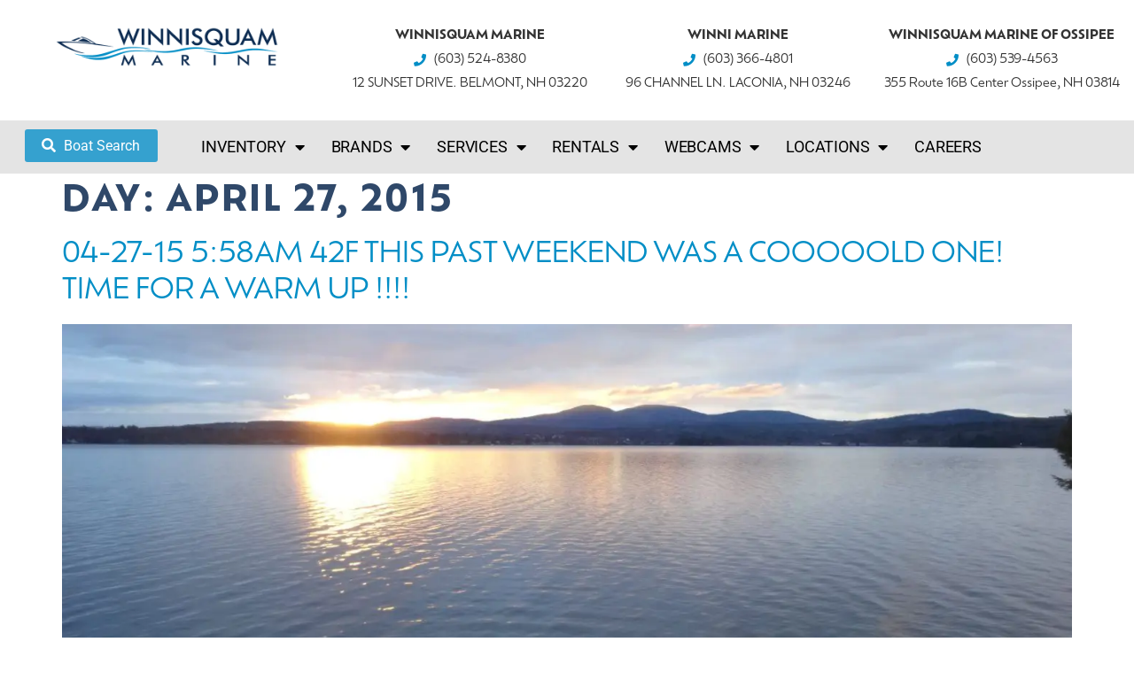

--- FILE ---
content_type: text/html; charset=UTF-8
request_url: https://winnisquammarine.com/2015/04/27/
body_size: 32624
content:
<!-- This page is cached by the Hummingbird Performance plugin v3.19.0 - https://wordpress.org/plugins/hummingbird-performance/. --><!doctype html>
<html lang="en-US">
<head>
	<meta charset="UTF-8">
<script>
var gform;gform||(document.addEventListener("gform_main_scripts_loaded",function(){gform.scriptsLoaded=!0}),document.addEventListener("gform/theme/scripts_loaded",function(){gform.themeScriptsLoaded=!0}),window.addEventListener("DOMContentLoaded",function(){gform.domLoaded=!0}),gform={domLoaded:!1,scriptsLoaded:!1,themeScriptsLoaded:!1,isFormEditor:()=>"function"==typeof InitializeEditor,callIfLoaded:function(o){return!(!gform.domLoaded||!gform.scriptsLoaded||!gform.themeScriptsLoaded&&!gform.isFormEditor()||(gform.isFormEditor()&&console.warn("The use of gform.initializeOnLoaded() is deprecated in the form editor context and will be removed in Gravity Forms 3.1."),o(),0))},initializeOnLoaded:function(o){gform.callIfLoaded(o)||(document.addEventListener("gform_main_scripts_loaded",()=>{gform.scriptsLoaded=!0,gform.callIfLoaded(o)}),document.addEventListener("gform/theme/scripts_loaded",()=>{gform.themeScriptsLoaded=!0,gform.callIfLoaded(o)}),window.addEventListener("DOMContentLoaded",()=>{gform.domLoaded=!0,gform.callIfLoaded(o)}))},hooks:{action:{},filter:{}},addAction:function(o,r,e,t){gform.addHook("action",o,r,e,t)},addFilter:function(o,r,e,t){gform.addHook("filter",o,r,e,t)},doAction:function(o){gform.doHook("action",o,arguments)},applyFilters:function(o){return gform.doHook("filter",o,arguments)},removeAction:function(o,r){gform.removeHook("action",o,r)},removeFilter:function(o,r,e){gform.removeHook("filter",o,r,e)},addHook:function(o,r,e,t,n){null==gform.hooks[o][r]&&(gform.hooks[o][r]=[]);var d=gform.hooks[o][r];null==n&&(n=r+"_"+d.length),gform.hooks[o][r].push({tag:n,callable:e,priority:t=null==t?10:t})},doHook:function(r,o,e){var t;if(e=Array.prototype.slice.call(e,1),null!=gform.hooks[r][o]&&((o=gform.hooks[r][o]).sort(function(o,r){return o.priority-r.priority}),o.forEach(function(o){"function"!=typeof(t=o.callable)&&(t=window[t]),"action"==r?t.apply(null,e):e[0]=t.apply(null,e)})),"filter"==r)return e[0]},removeHook:function(o,r,t,n){var e;null!=gform.hooks[o][r]&&(e=(e=gform.hooks[o][r]).filter(function(o,r,e){return!!(null!=n&&n!=o.tag||null!=t&&t!=o.priority)}),gform.hooks[o][r]=e)}});
</script>

	<meta name="viewport" content="width=device-width, initial-scale=1">
	<link rel="profile" href="https://gmpg.org/xfn/11">
	<meta name='robots' content='noindex, follow' />

	<!-- This site is optimized with the Yoast SEO plugin v26.8 - https://yoast.com/product/yoast-seo-wordpress/ -->
	<title>April 27, 2015 - winnisquammarine.com</title>
	<meta property="og:locale" content="en_US" />
	<meta property="og:type" content="website" />
	<meta property="og:title" content="April 27, 2015 - winnisquammarine.com" />
	<meta property="og:url" content="https://winnisquammarine.com/2015/04/27/" />
	<meta property="og:site_name" content="winnisquammarine.com" />
	<meta name="twitter:card" content="summary_large_image" />
	<script type="application/ld+json" class="yoast-schema-graph">{"@context":"https://schema.org","@graph":[{"@type":"CollectionPage","@id":"https://winnisquammarine.com/2015/04/27/","url":"https://winnisquammarine.com/2015/04/27/","name":"April 27, 2015 - winnisquammarine.com","isPartOf":{"@id":"https://winnisquammarine.com/#website"},"primaryImageOfPage":{"@id":"https://winnisquammarine.com/2015/04/27/#primaryimage"},"image":{"@id":"https://winnisquammarine.com/2015/04/27/#primaryimage"},"thumbnailUrl":"https://winnisquammarine.com/wp-content/uploads/2015/04/DSC08759.jpg","breadcrumb":{"@id":"https://winnisquammarine.com/2015/04/27/#breadcrumb"},"inLanguage":"en-US"},{"@type":"ImageObject","inLanguage":"en-US","@id":"https://winnisquammarine.com/2015/04/27/#primaryimage","url":"https://winnisquammarine.com/wp-content/uploads/2015/04/DSC08759.jpg","contentUrl":"https://winnisquammarine.com/wp-content/uploads/2015/04/DSC08759.jpg","width":2592,"height":1944},{"@type":"BreadcrumbList","@id":"https://winnisquammarine.com/2015/04/27/#breadcrumb","itemListElement":[{"@type":"ListItem","position":1,"name":"Home","item":"https://winnisquammarine.com/"},{"@type":"ListItem","position":2,"name":"Archives for April 27, 2015"}]},{"@type":"WebSite","@id":"https://winnisquammarine.com/#website","url":"https://winnisquammarine.com/","name":"winnisquammarine.com","description":"Marine Dealer","publisher":{"@id":"https://winnisquammarine.com/#organization"},"potentialAction":[{"@type":"SearchAction","target":{"@type":"EntryPoint","urlTemplate":"https://winnisquammarine.com/?s={search_term_string}"},"query-input":{"@type":"PropertyValueSpecification","valueRequired":true,"valueName":"search_term_string"}}],"inLanguage":"en-US"},{"@type":"Organization","@id":"https://winnisquammarine.com/#organization","name":"winnisquammarine.com","url":"https://winnisquammarine.com/","logo":{"@type":"ImageObject","inLanguage":"en-US","@id":"https://winnisquammarine.com/#/schema/logo/image/","url":"https://winnisquammarine.com/wp-content/uploads/2023/03/winnesquam-marine-logo.png","contentUrl":"https://winnisquammarine.com/wp-content/uploads/2023/03/winnesquam-marine-logo.png","width":600,"height":110,"caption":"winnisquammarine.com"},"image":{"@id":"https://winnisquammarine.com/#/schema/logo/image/"}}]}</script>
	<!-- / Yoast SEO plugin. -->


<link href='//hb.wpmucdn.com' rel='preconnect' />
<link rel="alternate" type="application/rss+xml" title="winnisquammarine.com &raquo; Feed" href="https://winnisquammarine.com/feed/" />
<link rel="alternate" type="application/rss+xml" title="winnisquammarine.com &raquo; Comments Feed" href="https://winnisquammarine.com/comments/feed/" />
		<style>
			.lazyload,
			.lazyloading {
				max-width: 100%;
			}
		</style>
		<link rel="stylesheet" type="text/css" href="https://use.typekit.net/iua7fdc.css"><style id='wp-img-auto-sizes-contain-inline-css'>
img:is([sizes=auto i],[sizes^="auto," i]){contain-intrinsic-size:3000px 1500px}
/*# sourceURL=wp-img-auto-sizes-contain-inline-css */
</style>
<style id='wp-emoji-styles-inline-css'>

	img.wp-smiley, img.emoji {
		display: inline !important;
		border: none !important;
		box-shadow: none !important;
		height: 1em !important;
		width: 1em !important;
		margin: 0 0.07em !important;
		vertical-align: -0.1em !important;
		background: none !important;
		padding: 0 !important;
	}
/*# sourceURL=wp-emoji-styles-inline-css */
</style>
<link rel='stylesheet' id='wp-block-library-css' href='https://winnisquammarine.com/wp-includes/css/dist/block-library/style.min.css?ver=6.9' media='all' />
<style id='global-styles-inline-css'>
:root{--wp--preset--aspect-ratio--square: 1;--wp--preset--aspect-ratio--4-3: 4/3;--wp--preset--aspect-ratio--3-4: 3/4;--wp--preset--aspect-ratio--3-2: 3/2;--wp--preset--aspect-ratio--2-3: 2/3;--wp--preset--aspect-ratio--16-9: 16/9;--wp--preset--aspect-ratio--9-16: 9/16;--wp--preset--color--black: #000000;--wp--preset--color--cyan-bluish-gray: #abb8c3;--wp--preset--color--white: #ffffff;--wp--preset--color--pale-pink: #f78da7;--wp--preset--color--vivid-red: #cf2e2e;--wp--preset--color--luminous-vivid-orange: #ff6900;--wp--preset--color--luminous-vivid-amber: #fcb900;--wp--preset--color--light-green-cyan: #7bdcb5;--wp--preset--color--vivid-green-cyan: #00d084;--wp--preset--color--pale-cyan-blue: #8ed1fc;--wp--preset--color--vivid-cyan-blue: #0693e3;--wp--preset--color--vivid-purple: #9b51e0;--wp--preset--gradient--vivid-cyan-blue-to-vivid-purple: linear-gradient(135deg,rgb(6,147,227) 0%,rgb(155,81,224) 100%);--wp--preset--gradient--light-green-cyan-to-vivid-green-cyan: linear-gradient(135deg,rgb(122,220,180) 0%,rgb(0,208,130) 100%);--wp--preset--gradient--luminous-vivid-amber-to-luminous-vivid-orange: linear-gradient(135deg,rgb(252,185,0) 0%,rgb(255,105,0) 100%);--wp--preset--gradient--luminous-vivid-orange-to-vivid-red: linear-gradient(135deg,rgb(255,105,0) 0%,rgb(207,46,46) 100%);--wp--preset--gradient--very-light-gray-to-cyan-bluish-gray: linear-gradient(135deg,rgb(238,238,238) 0%,rgb(169,184,195) 100%);--wp--preset--gradient--cool-to-warm-spectrum: linear-gradient(135deg,rgb(74,234,220) 0%,rgb(151,120,209) 20%,rgb(207,42,186) 40%,rgb(238,44,130) 60%,rgb(251,105,98) 80%,rgb(254,248,76) 100%);--wp--preset--gradient--blush-light-purple: linear-gradient(135deg,rgb(255,206,236) 0%,rgb(152,150,240) 100%);--wp--preset--gradient--blush-bordeaux: linear-gradient(135deg,rgb(254,205,165) 0%,rgb(254,45,45) 50%,rgb(107,0,62) 100%);--wp--preset--gradient--luminous-dusk: linear-gradient(135deg,rgb(255,203,112) 0%,rgb(199,81,192) 50%,rgb(65,88,208) 100%);--wp--preset--gradient--pale-ocean: linear-gradient(135deg,rgb(255,245,203) 0%,rgb(182,227,212) 50%,rgb(51,167,181) 100%);--wp--preset--gradient--electric-grass: linear-gradient(135deg,rgb(202,248,128) 0%,rgb(113,206,126) 100%);--wp--preset--gradient--midnight: linear-gradient(135deg,rgb(2,3,129) 0%,rgb(40,116,252) 100%);--wp--preset--font-size--small: 13px;--wp--preset--font-size--medium: 20px;--wp--preset--font-size--large: 36px;--wp--preset--font-size--x-large: 42px;--wp--preset--spacing--20: 0.44rem;--wp--preset--spacing--30: 0.67rem;--wp--preset--spacing--40: 1rem;--wp--preset--spacing--50: 1.5rem;--wp--preset--spacing--60: 2.25rem;--wp--preset--spacing--70: 3.38rem;--wp--preset--spacing--80: 5.06rem;--wp--preset--shadow--natural: 6px 6px 9px rgba(0, 0, 0, 0.2);--wp--preset--shadow--deep: 12px 12px 50px rgba(0, 0, 0, 0.4);--wp--preset--shadow--sharp: 6px 6px 0px rgba(0, 0, 0, 0.2);--wp--preset--shadow--outlined: 6px 6px 0px -3px rgb(255, 255, 255), 6px 6px rgb(0, 0, 0);--wp--preset--shadow--crisp: 6px 6px 0px rgb(0, 0, 0);}:root { --wp--style--global--content-size: 800px;--wp--style--global--wide-size: 1200px; }:where(body) { margin: 0; }.wp-site-blocks > .alignleft { float: left; margin-right: 2em; }.wp-site-blocks > .alignright { float: right; margin-left: 2em; }.wp-site-blocks > .aligncenter { justify-content: center; margin-left: auto; margin-right: auto; }:where(.wp-site-blocks) > * { margin-block-start: 24px; margin-block-end: 0; }:where(.wp-site-blocks) > :first-child { margin-block-start: 0; }:where(.wp-site-blocks) > :last-child { margin-block-end: 0; }:root { --wp--style--block-gap: 24px; }:root :where(.is-layout-flow) > :first-child{margin-block-start: 0;}:root :where(.is-layout-flow) > :last-child{margin-block-end: 0;}:root :where(.is-layout-flow) > *{margin-block-start: 24px;margin-block-end: 0;}:root :where(.is-layout-constrained) > :first-child{margin-block-start: 0;}:root :where(.is-layout-constrained) > :last-child{margin-block-end: 0;}:root :where(.is-layout-constrained) > *{margin-block-start: 24px;margin-block-end: 0;}:root :where(.is-layout-flex){gap: 24px;}:root :where(.is-layout-grid){gap: 24px;}.is-layout-flow > .alignleft{float: left;margin-inline-start: 0;margin-inline-end: 2em;}.is-layout-flow > .alignright{float: right;margin-inline-start: 2em;margin-inline-end: 0;}.is-layout-flow > .aligncenter{margin-left: auto !important;margin-right: auto !important;}.is-layout-constrained > .alignleft{float: left;margin-inline-start: 0;margin-inline-end: 2em;}.is-layout-constrained > .alignright{float: right;margin-inline-start: 2em;margin-inline-end: 0;}.is-layout-constrained > .aligncenter{margin-left: auto !important;margin-right: auto !important;}.is-layout-constrained > :where(:not(.alignleft):not(.alignright):not(.alignfull)){max-width: var(--wp--style--global--content-size);margin-left: auto !important;margin-right: auto !important;}.is-layout-constrained > .alignwide{max-width: var(--wp--style--global--wide-size);}body .is-layout-flex{display: flex;}.is-layout-flex{flex-wrap: wrap;align-items: center;}.is-layout-flex > :is(*, div){margin: 0;}body .is-layout-grid{display: grid;}.is-layout-grid > :is(*, div){margin: 0;}body{padding-top: 0px;padding-right: 0px;padding-bottom: 0px;padding-left: 0px;}a:where(:not(.wp-element-button)){text-decoration: underline;}:root :where(.wp-element-button, .wp-block-button__link){background-color: #32373c;border-width: 0;color: #fff;font-family: inherit;font-size: inherit;font-style: inherit;font-weight: inherit;letter-spacing: inherit;line-height: inherit;padding-top: calc(0.667em + 2px);padding-right: calc(1.333em + 2px);padding-bottom: calc(0.667em + 2px);padding-left: calc(1.333em + 2px);text-decoration: none;text-transform: inherit;}.has-black-color{color: var(--wp--preset--color--black) !important;}.has-cyan-bluish-gray-color{color: var(--wp--preset--color--cyan-bluish-gray) !important;}.has-white-color{color: var(--wp--preset--color--white) !important;}.has-pale-pink-color{color: var(--wp--preset--color--pale-pink) !important;}.has-vivid-red-color{color: var(--wp--preset--color--vivid-red) !important;}.has-luminous-vivid-orange-color{color: var(--wp--preset--color--luminous-vivid-orange) !important;}.has-luminous-vivid-amber-color{color: var(--wp--preset--color--luminous-vivid-amber) !important;}.has-light-green-cyan-color{color: var(--wp--preset--color--light-green-cyan) !important;}.has-vivid-green-cyan-color{color: var(--wp--preset--color--vivid-green-cyan) !important;}.has-pale-cyan-blue-color{color: var(--wp--preset--color--pale-cyan-blue) !important;}.has-vivid-cyan-blue-color{color: var(--wp--preset--color--vivid-cyan-blue) !important;}.has-vivid-purple-color{color: var(--wp--preset--color--vivid-purple) !important;}.has-black-background-color{background-color: var(--wp--preset--color--black) !important;}.has-cyan-bluish-gray-background-color{background-color: var(--wp--preset--color--cyan-bluish-gray) !important;}.has-white-background-color{background-color: var(--wp--preset--color--white) !important;}.has-pale-pink-background-color{background-color: var(--wp--preset--color--pale-pink) !important;}.has-vivid-red-background-color{background-color: var(--wp--preset--color--vivid-red) !important;}.has-luminous-vivid-orange-background-color{background-color: var(--wp--preset--color--luminous-vivid-orange) !important;}.has-luminous-vivid-amber-background-color{background-color: var(--wp--preset--color--luminous-vivid-amber) !important;}.has-light-green-cyan-background-color{background-color: var(--wp--preset--color--light-green-cyan) !important;}.has-vivid-green-cyan-background-color{background-color: var(--wp--preset--color--vivid-green-cyan) !important;}.has-pale-cyan-blue-background-color{background-color: var(--wp--preset--color--pale-cyan-blue) !important;}.has-vivid-cyan-blue-background-color{background-color: var(--wp--preset--color--vivid-cyan-blue) !important;}.has-vivid-purple-background-color{background-color: var(--wp--preset--color--vivid-purple) !important;}.has-black-border-color{border-color: var(--wp--preset--color--black) !important;}.has-cyan-bluish-gray-border-color{border-color: var(--wp--preset--color--cyan-bluish-gray) !important;}.has-white-border-color{border-color: var(--wp--preset--color--white) !important;}.has-pale-pink-border-color{border-color: var(--wp--preset--color--pale-pink) !important;}.has-vivid-red-border-color{border-color: var(--wp--preset--color--vivid-red) !important;}.has-luminous-vivid-orange-border-color{border-color: var(--wp--preset--color--luminous-vivid-orange) !important;}.has-luminous-vivid-amber-border-color{border-color: var(--wp--preset--color--luminous-vivid-amber) !important;}.has-light-green-cyan-border-color{border-color: var(--wp--preset--color--light-green-cyan) !important;}.has-vivid-green-cyan-border-color{border-color: var(--wp--preset--color--vivid-green-cyan) !important;}.has-pale-cyan-blue-border-color{border-color: var(--wp--preset--color--pale-cyan-blue) !important;}.has-vivid-cyan-blue-border-color{border-color: var(--wp--preset--color--vivid-cyan-blue) !important;}.has-vivid-purple-border-color{border-color: var(--wp--preset--color--vivid-purple) !important;}.has-vivid-cyan-blue-to-vivid-purple-gradient-background{background: var(--wp--preset--gradient--vivid-cyan-blue-to-vivid-purple) !important;}.has-light-green-cyan-to-vivid-green-cyan-gradient-background{background: var(--wp--preset--gradient--light-green-cyan-to-vivid-green-cyan) !important;}.has-luminous-vivid-amber-to-luminous-vivid-orange-gradient-background{background: var(--wp--preset--gradient--luminous-vivid-amber-to-luminous-vivid-orange) !important;}.has-luminous-vivid-orange-to-vivid-red-gradient-background{background: var(--wp--preset--gradient--luminous-vivid-orange-to-vivid-red) !important;}.has-very-light-gray-to-cyan-bluish-gray-gradient-background{background: var(--wp--preset--gradient--very-light-gray-to-cyan-bluish-gray) !important;}.has-cool-to-warm-spectrum-gradient-background{background: var(--wp--preset--gradient--cool-to-warm-spectrum) !important;}.has-blush-light-purple-gradient-background{background: var(--wp--preset--gradient--blush-light-purple) !important;}.has-blush-bordeaux-gradient-background{background: var(--wp--preset--gradient--blush-bordeaux) !important;}.has-luminous-dusk-gradient-background{background: var(--wp--preset--gradient--luminous-dusk) !important;}.has-pale-ocean-gradient-background{background: var(--wp--preset--gradient--pale-ocean) !important;}.has-electric-grass-gradient-background{background: var(--wp--preset--gradient--electric-grass) !important;}.has-midnight-gradient-background{background: var(--wp--preset--gradient--midnight) !important;}.has-small-font-size{font-size: var(--wp--preset--font-size--small) !important;}.has-medium-font-size{font-size: var(--wp--preset--font-size--medium) !important;}.has-large-font-size{font-size: var(--wp--preset--font-size--large) !important;}.has-x-large-font-size{font-size: var(--wp--preset--font-size--x-large) !important;}
:root :where(.wp-block-pullquote){font-size: 1.5em;line-height: 1.6;}
/*# sourceURL=global-styles-inline-css */
</style>
<link rel='stylesheet' id='responsive-lightbox-tosrus-css' href='https://winnisquammarine.com/wp-content/plugins/responsive-lightbox/assets/tosrus/jquery.tosrus.min.css?ver=2.5.0' media='all' />
<link rel='stylesheet' id='search-filter-plugin-styles-css' href='https://winnisquammarine.com/wp-content/plugins/search-filter-pro/public/assets/css/search-filter.min.css?ver=2.5.21' media='all' />
<link rel='stylesheet' id='hello-elementor-theme-style-css' href='https://winnisquammarine.com/wp-content/themes/hello-elementor/assets/css/theme.css?ver=3.4.4' media='all' />
<link rel='stylesheet' id='hello-elementor-child-style-css' href='https://winnisquammarine.com/wp-content/themes/hello-theme-child-master/style.css?ver=1.0.0' media='all' />
<link rel='stylesheet' id='hello-elementor-css' href='https://winnisquammarine.com/wp-content/themes/hello-elementor/assets/css/reset.css?ver=3.4.4' media='all' />
<link rel='stylesheet' id='hello-elementor-header-footer-css' href='https://winnisquammarine.com/wp-content/themes/hello-elementor/assets/css/header-footer.css?ver=3.4.4' media='all' />
<link rel='stylesheet' id='elementor-frontend-css' href='https://winnisquammarine.com/wp-content/plugins/elementor/assets/css/frontend.min.css?ver=3.34.2' media='all' />
<link rel='stylesheet' id='eael-general-css' href='https://winnisquammarine.com/wp-content/plugins/essential-addons-for-elementor-lite/assets/front-end/css/view/general.min.css?ver=6.5.8' media='all' />
<link rel='stylesheet' id='eael-14-css' href='https://winnisquammarine.com/wp-content/uploads/essential-addons-elementor/eael-14.css?ver=1430115157' media='all' />
<link rel='stylesheet' id='widget-image-css' href='https://winnisquammarine.com/wp-content/plugins/elementor/assets/css/widget-image.min.css?ver=3.34.2' media='all' />
<link rel='stylesheet' id='widget-icon-list-css' href='https://winnisquammarine.com/wp-content/plugins/elementor/assets/css/widget-icon-list.min.css?ver=3.34.2' media='all' />
<link rel='stylesheet' id='widget-nav-menu-css' href='https://winnisquammarine.com/wp-content/plugins/elementor-pro/assets/css/widget-nav-menu.min.css?ver=3.34.2' media='all' />
<link rel='stylesheet' id='e-sticky-css' href='https://winnisquammarine.com/wp-content/plugins/elementor-pro/assets/css/modules/sticky.min.css?ver=3.34.2' media='all' />
<link rel='stylesheet' id='widget-heading-css' href='https://winnisquammarine.com/wp-content/plugins/elementor/assets/css/widget-heading.min.css?ver=3.34.2' media='all' />
<link rel='stylesheet' id='widget-divider-css' href='https://winnisquammarine.com/wp-content/plugins/elementor/assets/css/widget-divider.min.css?ver=3.34.2' media='all' />
<link rel='stylesheet' id='widget-social-icons-css' href='https://winnisquammarine.com/wp-content/plugins/elementor/assets/css/widget-social-icons.min.css?ver=3.34.2' media='all' />
<link rel='stylesheet' id='e-apple-webkit-css' href='https://winnisquammarine.com/wp-content/plugins/elementor/assets/css/conditionals/apple-webkit.min.css?ver=3.34.2' media='all' />
<link rel='stylesheet' id='eael-62697-css' href='https://winnisquammarine.com/wp-content/uploads/essential-addons-elementor/eael-62697.css?ver=1430115157' media='all' />
<link rel='stylesheet' id='gravity_forms_theme_reset-css' href='https://winnisquammarine.com/wp-content/plugins/gravityforms/assets/css/dist/gravity-forms-theme-reset.min.css?ver=2.9.26' media='all' />
<link rel='stylesheet' id='gravity_forms_theme_foundation-css' href='https://winnisquammarine.com/wp-content/plugins/gravityforms/assets/css/dist/gravity-forms-theme-foundation.min.css?ver=2.9.26' media='all' />
<link rel='stylesheet' id='gravity_forms_theme_framework-css' href='https://winnisquammarine.com/wp-content/plugins/gravityforms/assets/css/dist/gravity-forms-theme-framework.min.css?ver=2.9.26' media='all' />
<link rel='stylesheet' id='e-popup-css' href='https://winnisquammarine.com/wp-content/plugins/elementor-pro/assets/css/conditionals/popup.min.css?ver=3.34.2' media='all' />
<link rel='stylesheet' id='elementor-icons-css' href='https://winnisquammarine.com/wp-content/plugins/elementor/assets/lib/eicons/css/elementor-icons.min.css?ver=5.46.0' media='all' />
<style id='elementor-icons-inline-css'>

		.elementor-add-new-section .elementor-add-templately-promo-button{
            background-color: #5d4fff !important;
            background-image: url(https://winnisquammarine.com/wp-content/plugins/essential-addons-for-elementor-lite/assets/admin/images/templately/logo-icon.svg);
            background-repeat: no-repeat;
            background-position: center center;
            position: relative;
        }
        
		.elementor-add-new-section .elementor-add-templately-promo-button > i{
            height: 12px;
        }
        
        body .elementor-add-new-section .elementor-add-section-area-button {
            margin-left: 0;
        }

		.elementor-add-new-section .elementor-add-templately-promo-button{
            background-color: #5d4fff !important;
            background-image: url(https://winnisquammarine.com/wp-content/plugins/essential-addons-for-elementor-lite/assets/admin/images/templately/logo-icon.svg);
            background-repeat: no-repeat;
            background-position: center center;
            position: relative;
        }
        
		.elementor-add-new-section .elementor-add-templately-promo-button > i{
            height: 12px;
        }
        
        body .elementor-add-new-section .elementor-add-section-area-button {
            margin-left: 0;
        }

		.elementor-add-new-section .elementor-add-templately-promo-button{
            background-color: #5d4fff !important;
            background-image: url(https://winnisquammarine.com/wp-content/plugins/essential-addons-for-elementor-lite/assets/admin/images/templately/logo-icon.svg);
            background-repeat: no-repeat;
            background-position: center center;
            position: relative;
        }
        
		.elementor-add-new-section .elementor-add-templately-promo-button > i{
            height: 12px;
        }
        
        body .elementor-add-new-section .elementor-add-section-area-button {
            margin-left: 0;
        }

		.elementor-add-new-section .elementor-add-templately-promo-button{
            background-color: #5d4fff !important;
            background-image: url(https://winnisquammarine.com/wp-content/plugins/essential-addons-for-elementor-lite/assets/admin/images/templately/logo-icon.svg);
            background-repeat: no-repeat;
            background-position: center center;
            position: relative;
        }
        
		.elementor-add-new-section .elementor-add-templately-promo-button > i{
            height: 12px;
        }
        
        body .elementor-add-new-section .elementor-add-section-area-button {
            margin-left: 0;
        }
/*# sourceURL=elementor-icons-inline-css */
</style>
<link rel='stylesheet' id='elementor-post-15-css' href='https://winnisquammarine.com/wp-content/uploads/elementor/css/post-15.css?ver=1769202069' media='all' />
<link rel='stylesheet' id='elementor-post-14-css' href='https://winnisquammarine.com/wp-content/uploads/elementor/css/post-14.css?ver=1769202070' media='all' />
<link rel='stylesheet' id='elementor-post-41-css' href='https://winnisquammarine.com/wp-content/uploads/elementor/css/post-41.css?ver=1769202071' media='all' />
<link rel='stylesheet' id='elementor-post-62697-css' href='https://winnisquammarine.com/wp-content/uploads/elementor/css/post-62697.css?ver=1769202071' media='all' />
<link rel='stylesheet' id='ecs-styles-css' href='https://winnisquammarine.com/wp-content/plugins/ele-custom-skin/assets/css/ecs-style.css?ver=3.1.9' media='all' />
<link rel='stylesheet' id='elementor-post-2608-css' href='https://winnisquammarine.com/wp-content/uploads/elementor/css/post-2608.css?ver=1663977272' media='all' />
<link rel='stylesheet' id='elementor-post-59989-css' href='https://winnisquammarine.com/wp-content/uploads/elementor/css/post-59989.css?ver=1757369012' media='all' />
<link rel='stylesheet' id='elementor-post-62656-css' href='https://winnisquammarine.com/wp-content/uploads/elementor/css/post-62656.css?ver=1757359684' media='all' />
<link rel='stylesheet' id='elementor-gf-local-roboto-css' href='https://winnisquammarine.com/wp-content/uploads/elementor/google-fonts/css/roboto.css?ver=1742245285' media='all' />
<link rel='stylesheet' id='elementor-gf-local-robotoslab-css' href='https://winnisquammarine.com/wp-content/uploads/elementor/google-fonts/css/robotoslab.css?ver=1742245291' media='all' />
<link rel='stylesheet' id='elementor-icons-shared-0-css' href='https://winnisquammarine.com/wp-content/plugins/elementor/assets/lib/font-awesome/css/fontawesome.min.css?ver=5.15.3' media='all' />
<link rel='stylesheet' id='elementor-icons-fa-solid-css' href='https://winnisquammarine.com/wp-content/plugins/elementor/assets/lib/font-awesome/css/solid.min.css?ver=5.15.3' media='all' />
<link rel='stylesheet' id='elementor-icons-fa-brands-css' href='https://winnisquammarine.com/wp-content/plugins/elementor/assets/lib/font-awesome/css/brands.min.css?ver=5.15.3' media='all' />
<script src="https://winnisquammarine.com/wp-includes/js/jquery/jquery.min.js?ver=3.7.1" id="jquery-core-js"></script>
<script src="https://winnisquammarine.com/wp-includes/js/jquery/jquery-migrate.min.js?ver=3.4.1" id="jquery-migrate-js"></script>
<script src="https://winnisquammarine.com/wp-content/plugins/responsive-lightbox/assets/dompurify/purify.min.js?ver=3.3.1" id="dompurify-js"></script>
<script id="responsive-lightbox-sanitizer-js-before">
window.RLG = window.RLG || {}; window.RLG.sanitizeAllowedHosts = ["youtube.com","www.youtube.com","youtu.be","vimeo.com","player.vimeo.com"];
//# sourceURL=responsive-lightbox-sanitizer-js-before
</script>
<script src="https://winnisquammarine.com/wp-content/plugins/responsive-lightbox/js/sanitizer.js?ver=2.6.1" id="responsive-lightbox-sanitizer-js"></script>
<script src="https://winnisquammarine.com/wp-content/plugins/responsive-lightbox/assets/tosrus/jquery.tosrus.min.js?ver=2.5.0" id="responsive-lightbox-tosrus-js"></script>
<script src="https://winnisquammarine.com/wp-includes/js/underscore.min.js?ver=1.13.7" id="underscore-js"></script>
<script src="https://winnisquammarine.com/wp-content/plugins/responsive-lightbox/assets/infinitescroll/infinite-scroll.pkgd.min.js?ver=4.0.1" id="responsive-lightbox-infinite-scroll-js"></script>
<script id="responsive-lightbox-js-before">
var rlArgs = {"script":"tosrus","selector":"lightbox","customEvents":"","activeGalleries":true,"effect":"slide","infinite":true,"keys":true,"autoplay":true,"pauseOnHover":true,"timeout":4000,"pagination":true,"paginationType":"thumbnails","closeOnClick":false,"woocommerce_gallery":false,"ajaxurl":"https:\/\/winnisquammarine.com\/wp-admin\/admin-ajax.php","nonce":"4765276513","preview":false,"postId":8902,"scriptExtension":false};

//# sourceURL=responsive-lightbox-js-before
</script>
<script src="https://winnisquammarine.com/wp-content/plugins/responsive-lightbox/js/front.js?ver=2.6.1" id="responsive-lightbox-js"></script>
<script id="search-filter-elementor-js-extra">
var SFE_DATA = {"ajax_url":"https://winnisquammarine.com/wp-admin/admin-ajax.php","home_url":"https://winnisquammarine.com/"};
//# sourceURL=search-filter-elementor-js-extra
</script>
<script src="https://winnisquammarine.com/wp-content/plugins/search-filter-elementor/assets/v2/js/search-filter-elementor.js?ver=1.3.4" id="search-filter-elementor-js"></script>
<script id="search-filter-plugin-build-js-extra">
var SF_LDATA = {"ajax_url":"https://winnisquammarine.com/wp-admin/admin-ajax.php","home_url":"https://winnisquammarine.com/","extensions":["search-filter-elementor"]};
//# sourceURL=search-filter-plugin-build-js-extra
</script>
<script src="https://winnisquammarine.com/wp-content/plugins/search-filter-pro/public/assets/js/search-filter-build.min.js?ver=2.5.21" id="search-filter-plugin-build-js"></script>
<script src="https://winnisquammarine.com/wp-content/plugins/search-filter-pro/public/assets/js/chosen.jquery.min.js?ver=2.5.21" id="search-filter-plugin-chosen-js"></script>
<script id="ecs_ajax_load-js-extra">
var ecs_ajax_params = {"ajaxurl":"https://winnisquammarine.com/wp-admin/admin-ajax.php","posts":"{\"year\":2015,\"monthnum\":4,\"day\":27,\"error\":\"\",\"m\":\"\",\"p\":0,\"post_parent\":\"\",\"subpost\":\"\",\"subpost_id\":\"\",\"attachment\":\"\",\"attachment_id\":0,\"name\":\"\",\"pagename\":\"\",\"page_id\":0,\"second\":\"\",\"minute\":\"\",\"hour\":\"\",\"w\":0,\"category_name\":\"\",\"tag\":\"\",\"cat\":\"\",\"tag_id\":\"\",\"author\":\"\",\"author_name\":\"\",\"feed\":\"\",\"tb\":\"\",\"paged\":0,\"meta_key\":\"\",\"meta_value\":\"\",\"preview\":\"\",\"s\":\"\",\"sentence\":\"\",\"title\":\"\",\"fields\":\"all\",\"menu_order\":\"\",\"embed\":\"\",\"category__in\":[],\"category__not_in\":[],\"category__and\":[],\"post__in\":[],\"post__not_in\":[],\"post_name__in\":[],\"tag__in\":[],\"tag__not_in\":[],\"tag__and\":[],\"tag_slug__in\":[],\"tag_slug__and\":[],\"post_parent__in\":[],\"post_parent__not_in\":[],\"author__in\":[],\"author__not_in\":[],\"search_columns\":[],\"ignore_sticky_posts\":false,\"suppress_filters\":false,\"cache_results\":true,\"update_post_term_cache\":true,\"update_menu_item_cache\":false,\"lazy_load_term_meta\":true,\"update_post_meta_cache\":true,\"post_type\":\"\",\"posts_per_page\":10,\"nopaging\":false,\"comments_per_page\":\"50\",\"no_found_rows\":false,\"order\":\"DESC\"}"};
//# sourceURL=ecs_ajax_load-js-extra
</script>
<script src="https://winnisquammarine.com/wp-content/plugins/ele-custom-skin/assets/js/ecs_ajax_pagination.js?ver=3.1.9" id="ecs_ajax_load-js"></script>
<script src="https://winnisquammarine.com/wp-content/plugins/ele-custom-skin/assets/js/ecs.js?ver=3.1.9" id="ecs-script-js"></script>
<link rel="https://api.w.org/" href="https://winnisquammarine.com/wp-json/" /><link rel="EditURI" type="application/rsd+xml" title="RSD" href="https://winnisquammarine.com/xmlrpc.php?rsd" />
<meta name="generator" content="WordPress 6.9" />
		<script>
			document.documentElement.className = document.documentElement.className.replace('no-js', 'js');
		</script>
				<style>
			.no-js img.lazyload {
				display: none;
			}

			figure.wp-block-image img.lazyloading {
				min-width: 150px;
			}

			.lazyload,
			.lazyloading {
				--smush-placeholder-width: 100px;
				--smush-placeholder-aspect-ratio: 1/1;
				width: var(--smush-image-width, var(--smush-placeholder-width)) !important;
				aspect-ratio: var(--smush-image-aspect-ratio, var(--smush-placeholder-aspect-ratio)) !important;
			}

						.lazyload, .lazyloading {
				opacity: 0;
			}

			.lazyloaded {
				opacity: 1;
				transition: opacity 400ms;
				transition-delay: 0ms;
			}

					</style>
		<meta name="generator" content="Elementor 3.34.2; features: additional_custom_breakpoints; settings: css_print_method-external, google_font-enabled, font_display-auto">
<script src="https://ajax.googleapis.com/ajax/libs/jquery/3.6.0/jquery.min.js"></script>
<script>
	jQuery(document).ready(function() { jQuery('body').on('click', '.click-child', function() { var href = jQuery(this).find('a').attr('href'); window.location = href; }); });
</script>


			<style>
				.e-con.e-parent:nth-of-type(n+4):not(.e-lazyloaded):not(.e-no-lazyload),
				.e-con.e-parent:nth-of-type(n+4):not(.e-lazyloaded):not(.e-no-lazyload) * {
					background-image: none !important;
				}
				@media screen and (max-height: 1024px) {
					.e-con.e-parent:nth-of-type(n+3):not(.e-lazyloaded):not(.e-no-lazyload),
					.e-con.e-parent:nth-of-type(n+3):not(.e-lazyloaded):not(.e-no-lazyload) * {
						background-image: none !important;
					}
				}
				@media screen and (max-height: 640px) {
					.e-con.e-parent:nth-of-type(n+2):not(.e-lazyloaded):not(.e-no-lazyload),
					.e-con.e-parent:nth-of-type(n+2):not(.e-lazyloaded):not(.e-no-lazyload) * {
						background-image: none !important;
					}
				}
			</style>
			<link rel="icon" href="https://winnisquammarine.com/wp-content/uploads/2023/04/favicon_white-bg.jpg" sizes="32x32" />
<link rel="icon" href="https://winnisquammarine.com/wp-content/uploads/2023/04/favicon_white-bg.jpg" sizes="192x192" />
<link rel="apple-touch-icon" href="https://winnisquammarine.com/wp-content/uploads/2023/04/favicon_white-bg.jpg" />
<meta name="msapplication-TileImage" content="https://winnisquammarine.com/wp-content/uploads/2023/04/favicon_white-bg.jpg" />
		<style id="wp-custom-css">
			/* Image Box Zoom

.imgzoom img {
 transition-duration:1s!important;
}

.imgzoom img:hover {
 transform:scale(1.3);
}

.elementor-image-box-img {
 overflow:hidden;
}

Image Box Zoom */



/* BOAT SEARCH RESULTS POST GRID */

h3.grid_year-make {
	font-size: 1.3em;
	font-weight: 800;
	color: #000000;
	padding: 0px!important;
  margin-bottom: 0px!important;
}
h3.grid_model {
	font-size: 1.3em;
	font-weight: 400;
	color: #000000;
	padding: 0px!important;
  margin-top: 0px!important;
}
.excerpt-divider {
	border-top: 1px solid #444444;
	padding-bottom: 6px;
}

.grid_total {
	font-size: 1.2em;
	color: #036C83!important;
	margin-bottom: 12px!important;
}

.grid_comments {
    font-size: 1em;
    color: #FF0000!important;
    margin-bottom: 12px!important;
    font-weight: 600;
    font-family: "ofelia-display", Sans-serif;
}

.grid_hours, .grid_length, .grid_location {
	font-size: .8em;
}


/* ************************************* */

.grid_total {
	color: #507DBE;
	font-weight: bold;
}

/* SEARCH AND FILTER */


/* COLORS */

ul.sinv-colors {
  list-style-type: none;
}

.swatch-box-container {
    width: 118px;
    clear: both;
    float: left;
}

.swatch-box {
    float: left;
    width: 46px;
    padding: 12px;
    margin: 2px;
    border: 1px solid black;
}

div.swatch-text-container { 
  min-width: 200px; 
}

li.sinv-color { 
  padding: 2px 4px;
  background-color: #f1f1f1;
  margin-bottom: 4px;
  max-width: 90%; 
}

/* END COLORS*/




/* text us button remove blue container bg */
.reset-AB5BfkwL5HnhUBf1yEKG	 {
font-family: "Neutra Display",Sans-serif;
font-size: 22px;
font-weight: 600;
text-transform: uppercase;
border: none!important;
color: #fff;
background-color: transparent!important;
}


/* GF SHORTCODE STYLING */

.gform_wrapper.gf-style-01 .gfield_label {
    color: #ff0000;
}


.elementor-62694 .elementor-element.elementor-element-2cdea0d .eael-contact-form {
    background: var(--e-global-color-de68c75);
    padding: 010px 25px 10px 25px;
    border-radius: 8px 8px 8px 8px;
    border-style: none;
}		</style>
		</head>
<body class="archive date wp-custom-logo wp-embed-responsive wp-theme-hello-elementor wp-child-theme-hello-theme-child-master hello-elementor-default elementor-default elementor-kit-15">


<a class="skip-link screen-reader-text" href="#content">Skip to content</a>

		<header data-elementor-type="header" data-elementor-id="14" class="elementor elementor-14 elementor-location-header" data-elementor-post-type="elementor_library">
			<div data-particle_enable="false" data-particle-mobile-disabled="false" class="elementor-element elementor-element-6cfbe19 e-con-full e-flex e-con e-parent" data-id="6cfbe19" data-element_type="container">
		<div data-particle_enable="false" data-particle-mobile-disabled="false" class="elementor-element elementor-element-0166d77 e-con-full e-flex e-con e-child" data-id="0166d77" data-element_type="container">
				<div class="elementor-element elementor-element-f93fa33 elementor-widget elementor-widget-theme-site-logo elementor-widget-image" data-id="f93fa33" data-element_type="widget" data-widget_type="theme-site-logo.default">
				<div class="elementor-widget-container">
											<a href="/">
			<img fetchpriority="high" width="600" height="110" src="https://winnisquammarine.com/wp-content/uploads/2023/03/winnesquam-marine-logo.png" class="attachment-full size-full wp-image-30154" alt="" srcset="https://winnisquammarine.com/wp-content/uploads/2023/03/winnesquam-marine-logo.png 600w, https://winnisquammarine.com/wp-content/uploads/2023/03/winnesquam-marine-logo-355x65.png 355w" sizes="(max-width: 600px) 100vw, 600px" />				</a>
											</div>
				</div>
				</div>
		<div data-particle_enable="false" data-particle-mobile-disabled="false" class="elementor-element elementor-element-4309bc8 elementor-hidden-mobile e-con-full e-flex e-con e-child" data-id="4309bc8" data-element_type="container" data-settings="{&quot;background_background&quot;:&quot;classic&quot;}">
				<div class="elementor-element elementor-element-dce6cbe elementor-align-center elementor-icon-list--layout-traditional elementor-list-item-link-full_width elementor-widget elementor-widget-icon-list" data-id="dce6cbe" data-element_type="widget" data-widget_type="icon-list.default">
				<div class="elementor-widget-container">
							<ul class="elementor-icon-list-items">
							<li class="elementor-icon-list-item">
										<span class="elementor-icon-list-text"><B>WINNISQUAM MARINE</B></span>
									</li>
								<li class="elementor-icon-list-item">
											<a href="tel:6035248380">

												<span class="elementor-icon-list-icon">
							<i aria-hidden="true" class="fas fa-phone"></i>						</span>
										<span class="elementor-icon-list-text">(603) 524-8380</span>
											</a>
									</li>
								<li class="elementor-icon-list-item">
										<span class="elementor-icon-list-text">12 SUNSET DRIVE.  BELMONT, NH 03220</span>
									</li>
						</ul>
						</div>
				</div>
				</div>
		<div data-particle_enable="false" data-particle-mobile-disabled="false" class="elementor-element elementor-element-ca986c6 elementor-hidden-mobile e-con-full e-flex e-con e-child" data-id="ca986c6" data-element_type="container">
				<div class="elementor-element elementor-element-bdbf591 elementor-align-center elementor-icon-list--layout-traditional elementor-list-item-link-full_width elementor-widget elementor-widget-icon-list" data-id="bdbf591" data-element_type="widget" data-widget_type="icon-list.default">
				<div class="elementor-widget-container">
							<ul class="elementor-icon-list-items">
							<li class="elementor-icon-list-item">
										<span class="elementor-icon-list-text"><b>WINNI MARINE</b></span>
									</li>
								<li class="elementor-icon-list-item">
											<a href="tel:6033664801">

												<span class="elementor-icon-list-icon">
							<i aria-hidden="true" class="fas fa-phone"></i>						</span>
										<span class="elementor-icon-list-text">(603) 366-4801</span>
											</a>
									</li>
								<li class="elementor-icon-list-item">
										<span class="elementor-icon-list-text">96 CHANNEL LN. LACONIA, NH 03246</span>
									</li>
						</ul>
						</div>
				</div>
				</div>
		<div data-particle_enable="false" data-particle-mobile-disabled="false" class="elementor-element elementor-element-66d4cda elementor-hidden-mobile e-con-full e-flex e-con e-child" data-id="66d4cda" data-element_type="container">
				<div class="elementor-element elementor-element-2fb2226 elementor-align-center elementor-icon-list--layout-traditional elementor-list-item-link-full_width elementor-widget elementor-widget-icon-list" data-id="2fb2226" data-element_type="widget" data-widget_type="icon-list.default">
				<div class="elementor-widget-container">
							<ul class="elementor-icon-list-items">
							<li class="elementor-icon-list-item">
										<span class="elementor-icon-list-text"><b>WINNISQUAM MARINE OF OSSIPEE</b></span>
									</li>
								<li class="elementor-icon-list-item">
											<a href="tel:6035394563">

												<span class="elementor-icon-list-icon">
							<i aria-hidden="true" class="fas fa-phone"></i>						</span>
										<span class="elementor-icon-list-text">(603) 539-4563</span>
											</a>
									</li>
								<li class="elementor-icon-list-item">
										<span class="elementor-icon-list-text">355 Route 16B  Center Ossipee, NH 03814</span>
									</li>
						</ul>
						</div>
				</div>
				</div>
				</div>
				<section data-particle_enable="false" data-particle-mobile-disabled="false" class="elementor-section elementor-top-section elementor-element elementor-element-d15d5f5 elementor-section-boxed elementor-section-height-default elementor-section-height-default" data-id="d15d5f5" data-element_type="section" data-settings="{&quot;background_background&quot;:&quot;classic&quot;,&quot;sticky&quot;:&quot;top&quot;,&quot;sticky_on&quot;:[&quot;desktop&quot;,&quot;tablet&quot;,&quot;mobile&quot;],&quot;sticky_offset&quot;:0,&quot;sticky_effects_offset&quot;:0,&quot;sticky_anchor_link_offset&quot;:0}">
						<div class="elementor-container elementor-column-gap-default">
					<div class="elementor-column elementor-col-50 elementor-top-column elementor-element elementor-element-0a392df" data-id="0a392df" data-element_type="column">
			<div class="elementor-widget-wrap elementor-element-populated">
						<div class="elementor-element elementor-element-4a3ea20 elementor-widget-tablet__width-initial elementor-widget-mobile__width-initial elementor-widget elementor-widget-eael-creative-button" data-id="4a3ea20" data-element_type="widget" data-widget_type="eael-creative-button.default">
				<div class="elementor-widget-container">
					        <div class="eael-creative-button-wrapper">

            <a class="eael-creative-button eael-creative-button--default" href="#elementor-action%3Aaction%3Dpopup%3Aopen%26settings%3DeyJpZCI6IjQ1NyIsInRvZ2dsZSI6ZmFsc2V9" data-text="Go!">
            	    
                <div class="creative-button-inner">

                                            <span class="eael-creative-button-icon-left"><i aria-hidden="true" class="fas fa-search"></i></span>                    
                    <span class="cretive-button-text">Boat Search</span>

                                    </div>
	                        </a>
        </div>
        				</div>
				</div>
					</div>
		</div>
				<div class="elementor-column elementor-col-50 elementor-top-column elementor-element elementor-element-0d28cd2" data-id="0d28cd2" data-element_type="column">
			<div class="elementor-widget-wrap elementor-element-populated">
						<div class="elementor-element elementor-element-1777e38e elementor-nav-menu--stretch elementor-nav-menu__align-start elementor-widget__width-initial elementor-nav-menu--dropdown-tablet elementor-nav-menu__text-align-aside elementor-nav-menu--toggle elementor-nav-menu--burger elementor-widget elementor-widget-nav-menu" data-id="1777e38e" data-element_type="widget" data-settings="{&quot;full_width&quot;:&quot;stretch&quot;,&quot;layout&quot;:&quot;horizontal&quot;,&quot;submenu_icon&quot;:{&quot;value&quot;:&quot;&lt;i class=\&quot;fas fa-caret-down\&quot; aria-hidden=\&quot;true\&quot;&gt;&lt;\/i&gt;&quot;,&quot;library&quot;:&quot;fa-solid&quot;},&quot;toggle&quot;:&quot;burger&quot;}" data-widget_type="nav-menu.default">
				<div class="elementor-widget-container">
								<nav aria-label="Menu" class="elementor-nav-menu--main elementor-nav-menu__container elementor-nav-menu--layout-horizontal e--pointer-none">
				<ul id="menu-1-1777e38e" class="elementor-nav-menu"><li class="menu-item menu-item-type-post_type menu-item-object-page menu-item-has-children menu-item-6491"><a href="https://winnisquammarine.com/boats-for-sale/" class="elementor-item">Inventory</a>
<ul class="sub-menu elementor-nav-menu--dropdown">
	<li class="menu-item menu-item-type-post_type menu-item-object-page menu-item-481"><a href="https://winnisquammarine.com/boats-for-sale/new/" class="elementor-sub-item">New Boats</a></li>
	<li class="menu-item menu-item-type-post_type menu-item-object-page menu-item-1262"><a href="https://winnisquammarine.com/boats-for-sale/pre-owned/" class="elementor-sub-item">Pre-Owned Boats</a></li>
	<li class="menu-item menu-item-type-post_type menu-item-object-page menu-item-255403"><a href="https://winnisquammarine.com/boats-for-sale/clearance/" class="elementor-sub-item">Clearance Boats</a></li>
	<li class="menu-item menu-item-type-post_type menu-item-object-page menu-item-62803"><a href="https://winnisquammarine.com/finance/" class="elementor-sub-item">Finance</a></li>
	<li class="menu-item menu-item-type-post_type menu-item-object-page menu-item-58190"><a href="https://winnisquammarine.com/we-buy-boats/" class="elementor-sub-item">We Buy Boats</a></li>
	<li class="menu-item menu-item-type-post_type menu-item-object-page menu-item-58189"><a href="https://winnisquammarine.com/get-a-quote/" class="elementor-sub-item">Get a Quote</a></li>
	<li class="menu-item menu-item-type-post_type menu-item-object-page menu-item-58188"><a href="https://winnisquammarine.com/schedule-an-appointment/" class="elementor-sub-item">Schedule an Appointment</a></li>
</ul>
</li>
<li class="menu-item menu-item-type-custom menu-item-object-custom menu-item-has-children menu-item-58187"><a href="#" class="elementor-item elementor-item-anchor">Brands</a>
<ul class="sub-menu elementor-nav-menu--dropdown">
	<li class="menu-item menu-item-type-post_type menu-item-object-page menu-item-62886"><a href="https://winnisquammarine.com/boat-brands/bennington-pontoons/" class="elementor-sub-item">Bennington Pontoons</a></li>
	<li class="menu-item menu-item-type-post_type menu-item-object-page menu-item-66505"><a href="https://winnisquammarine.com/boat-brands/bayliner/" class="elementor-sub-item">Bayliner</a></li>
	<li class="menu-item menu-item-type-post_type menu-item-object-page menu-item-67250"><a href="https://winnisquammarine.com/boat-brands/heyday/" class="elementor-sub-item">Heyday</a></li>
	<li class="menu-item menu-item-type-post_type menu-item-object-page menu-item-173677"><a href="https://winnisquammarine.com/boat-brands/monterey/" class="elementor-sub-item">Monterey</a></li>
	<li class="menu-item menu-item-type-post_type menu-item-object-page menu-item-173862"><a href="https://winnisquammarine.com/boat-brands/blackfin/" class="elementor-sub-item">Blackfin</a></li>
	<li class="menu-item menu-item-type-post_type menu-item-object-page menu-item-67248"><a href="https://winnisquammarine.com/boat-brands/mercury-marine/" class="elementor-sub-item">Mercury Marine</a></li>
</ul>
</li>
<li class="menu-item menu-item-type-custom menu-item-object-custom menu-item-has-children menu-item-58164"><a href="#" class="elementor-item elementor-item-anchor">Services</a>
<ul class="sub-menu elementor-nav-menu--dropdown">
	<li class="menu-item menu-item-type-post_type menu-item-object-page menu-item-58184"><a href="https://winnisquammarine.com/service/" class="elementor-sub-item">Service</a></li>
	<li class="menu-item menu-item-type-post_type menu-item-object-page menu-item-588603"><a href="https://winnisquammarine.com/ossipee-service/" class="elementor-sub-item">Ossipee Service</a></li>
	<li class="menu-item menu-item-type-post_type menu-item-object-page menu-item-95909"><a href="https://winnisquammarine.com/slips-and-valet-2/" class="elementor-sub-item">Slips &#038; Valet</a></li>
	<li class="menu-item menu-item-type-post_type menu-item-object-page menu-item-58186"><a href="https://winnisquammarine.com/winter-storage-2/" class="elementor-sub-item">Winter Storage</a></li>
	<li class="menu-item menu-item-type-post_type menu-item-object-page menu-item-109091"><a href="https://winnisquammarine.com/how-to-videos/" class="elementor-sub-item">How to Videos</a></li>
</ul>
</li>
<li class="menu-item menu-item-type-custom menu-item-object-custom menu-item-has-children menu-item-58211"><a href="#" class="elementor-item elementor-item-anchor">Rentals</a>
<ul class="sub-menu elementor-nav-menu--dropdown">
	<li class="menu-item menu-item-type-post_type menu-item-object-page menu-item-58213"><a href="https://winnisquammarine.com/lake-winnisquam-boat-rentals/" class="elementor-sub-item">Lake Winnisquam Boat Rentals</a></li>
	<li class="menu-item menu-item-type-post_type menu-item-object-page menu-item-58212"><a href="https://winnisquammarine.com/lake-winnipesaukee-boat-rentals/" class="elementor-sub-item">Lake Winnipesaukee Boat Rentals</a></li>
</ul>
</li>
<li class="menu-item menu-item-type-custom menu-item-object-custom menu-item-has-children menu-item-78875"><a href="#" class="elementor-item elementor-item-anchor">Webcams</a>
<ul class="sub-menu elementor-nav-menu--dropdown">
	<li class="menu-item menu-item-type-post_type menu-item-object-page menu-item-78867"><a href="https://winnisquammarine.com/webcams/winnisquam-marine-live-feed/" class="elementor-sub-item">Winnisquam Marine- Live Feed</a></li>
	<li class="menu-item menu-item-type-post_type menu-item-object-page menu-item-78868"><a href="https://winnisquammarine.com/webcams/winni-marine-live-feed/" class="elementor-sub-item">Winni Marine- Live Feed</a></li>
</ul>
</li>
<li class="menu-item menu-item-type-custom menu-item-object-custom menu-item-has-children menu-item-58161"><a href="#" class="elementor-item elementor-item-anchor">Locations</a>
<ul class="sub-menu elementor-nav-menu--dropdown">
	<li class="menu-item menu-item-type-post_type menu-item-object-page menu-item-588611"><a href="https://winnisquammarine.com/ossipee/" class="elementor-sub-item">Ossipee Lake</a></li>
	<li class="menu-item menu-item-type-post_type menu-item-object-page menu-item-62613"><a href="https://winnisquammarine.com/lake-winnisquam/" class="elementor-sub-item">Lake Winnisquam</a></li>
	<li class="menu-item menu-item-type-post_type menu-item-object-page menu-item-62612"><a href="https://winnisquammarine.com/lake-winnipesaukee/" class="elementor-sub-item">Lake Winnipesaukee</a></li>
	<li class="menu-item menu-item-type-post_type menu-item-object-page current_page_parent menu-item-4596"><a href="https://winnisquammarine.com/blog/" class="elementor-sub-item">Blog</a></li>
</ul>
</li>
<li class="menu-item menu-item-type-post_type menu-item-object-page menu-item-58162"><a href="https://winnisquammarine.com/careers/" class="elementor-item">Careers</a></li>
</ul>			</nav>
					<div class="elementor-menu-toggle" role="button" tabindex="0" aria-label="Menu Toggle" aria-expanded="false">
			<i aria-hidden="true" role="presentation" class="elementor-menu-toggle__icon--open eicon-menu-bar"></i><i aria-hidden="true" role="presentation" class="elementor-menu-toggle__icon--close eicon-close"></i>		</div>
					<nav class="elementor-nav-menu--dropdown elementor-nav-menu__container" aria-hidden="true">
				<ul id="menu-2-1777e38e" class="elementor-nav-menu"><li class="menu-item menu-item-type-post_type menu-item-object-page menu-item-has-children menu-item-6491"><a href="https://winnisquammarine.com/boats-for-sale/" class="elementor-item" tabindex="-1">Inventory</a>
<ul class="sub-menu elementor-nav-menu--dropdown">
	<li class="menu-item menu-item-type-post_type menu-item-object-page menu-item-481"><a href="https://winnisquammarine.com/boats-for-sale/new/" class="elementor-sub-item" tabindex="-1">New Boats</a></li>
	<li class="menu-item menu-item-type-post_type menu-item-object-page menu-item-1262"><a href="https://winnisquammarine.com/boats-for-sale/pre-owned/" class="elementor-sub-item" tabindex="-1">Pre-Owned Boats</a></li>
	<li class="menu-item menu-item-type-post_type menu-item-object-page menu-item-255403"><a href="https://winnisquammarine.com/boats-for-sale/clearance/" class="elementor-sub-item" tabindex="-1">Clearance Boats</a></li>
	<li class="menu-item menu-item-type-post_type menu-item-object-page menu-item-62803"><a href="https://winnisquammarine.com/finance/" class="elementor-sub-item" tabindex="-1">Finance</a></li>
	<li class="menu-item menu-item-type-post_type menu-item-object-page menu-item-58190"><a href="https://winnisquammarine.com/we-buy-boats/" class="elementor-sub-item" tabindex="-1">We Buy Boats</a></li>
	<li class="menu-item menu-item-type-post_type menu-item-object-page menu-item-58189"><a href="https://winnisquammarine.com/get-a-quote/" class="elementor-sub-item" tabindex="-1">Get a Quote</a></li>
	<li class="menu-item menu-item-type-post_type menu-item-object-page menu-item-58188"><a href="https://winnisquammarine.com/schedule-an-appointment/" class="elementor-sub-item" tabindex="-1">Schedule an Appointment</a></li>
</ul>
</li>
<li class="menu-item menu-item-type-custom menu-item-object-custom menu-item-has-children menu-item-58187"><a href="#" class="elementor-item elementor-item-anchor" tabindex="-1">Brands</a>
<ul class="sub-menu elementor-nav-menu--dropdown">
	<li class="menu-item menu-item-type-post_type menu-item-object-page menu-item-62886"><a href="https://winnisquammarine.com/boat-brands/bennington-pontoons/" class="elementor-sub-item" tabindex="-1">Bennington Pontoons</a></li>
	<li class="menu-item menu-item-type-post_type menu-item-object-page menu-item-66505"><a href="https://winnisquammarine.com/boat-brands/bayliner/" class="elementor-sub-item" tabindex="-1">Bayliner</a></li>
	<li class="menu-item menu-item-type-post_type menu-item-object-page menu-item-67250"><a href="https://winnisquammarine.com/boat-brands/heyday/" class="elementor-sub-item" tabindex="-1">Heyday</a></li>
	<li class="menu-item menu-item-type-post_type menu-item-object-page menu-item-173677"><a href="https://winnisquammarine.com/boat-brands/monterey/" class="elementor-sub-item" tabindex="-1">Monterey</a></li>
	<li class="menu-item menu-item-type-post_type menu-item-object-page menu-item-173862"><a href="https://winnisquammarine.com/boat-brands/blackfin/" class="elementor-sub-item" tabindex="-1">Blackfin</a></li>
	<li class="menu-item menu-item-type-post_type menu-item-object-page menu-item-67248"><a href="https://winnisquammarine.com/boat-brands/mercury-marine/" class="elementor-sub-item" tabindex="-1">Mercury Marine</a></li>
</ul>
</li>
<li class="menu-item menu-item-type-custom menu-item-object-custom menu-item-has-children menu-item-58164"><a href="#" class="elementor-item elementor-item-anchor" tabindex="-1">Services</a>
<ul class="sub-menu elementor-nav-menu--dropdown">
	<li class="menu-item menu-item-type-post_type menu-item-object-page menu-item-58184"><a href="https://winnisquammarine.com/service/" class="elementor-sub-item" tabindex="-1">Service</a></li>
	<li class="menu-item menu-item-type-post_type menu-item-object-page menu-item-588603"><a href="https://winnisquammarine.com/ossipee-service/" class="elementor-sub-item" tabindex="-1">Ossipee Service</a></li>
	<li class="menu-item menu-item-type-post_type menu-item-object-page menu-item-95909"><a href="https://winnisquammarine.com/slips-and-valet-2/" class="elementor-sub-item" tabindex="-1">Slips &#038; Valet</a></li>
	<li class="menu-item menu-item-type-post_type menu-item-object-page menu-item-58186"><a href="https://winnisquammarine.com/winter-storage-2/" class="elementor-sub-item" tabindex="-1">Winter Storage</a></li>
	<li class="menu-item menu-item-type-post_type menu-item-object-page menu-item-109091"><a href="https://winnisquammarine.com/how-to-videos/" class="elementor-sub-item" tabindex="-1">How to Videos</a></li>
</ul>
</li>
<li class="menu-item menu-item-type-custom menu-item-object-custom menu-item-has-children menu-item-58211"><a href="#" class="elementor-item elementor-item-anchor" tabindex="-1">Rentals</a>
<ul class="sub-menu elementor-nav-menu--dropdown">
	<li class="menu-item menu-item-type-post_type menu-item-object-page menu-item-58213"><a href="https://winnisquammarine.com/lake-winnisquam-boat-rentals/" class="elementor-sub-item" tabindex="-1">Lake Winnisquam Boat Rentals</a></li>
	<li class="menu-item menu-item-type-post_type menu-item-object-page menu-item-58212"><a href="https://winnisquammarine.com/lake-winnipesaukee-boat-rentals/" class="elementor-sub-item" tabindex="-1">Lake Winnipesaukee Boat Rentals</a></li>
</ul>
</li>
<li class="menu-item menu-item-type-custom menu-item-object-custom menu-item-has-children menu-item-78875"><a href="#" class="elementor-item elementor-item-anchor" tabindex="-1">Webcams</a>
<ul class="sub-menu elementor-nav-menu--dropdown">
	<li class="menu-item menu-item-type-post_type menu-item-object-page menu-item-78867"><a href="https://winnisquammarine.com/webcams/winnisquam-marine-live-feed/" class="elementor-sub-item" tabindex="-1">Winnisquam Marine- Live Feed</a></li>
	<li class="menu-item menu-item-type-post_type menu-item-object-page menu-item-78868"><a href="https://winnisquammarine.com/webcams/winni-marine-live-feed/" class="elementor-sub-item" tabindex="-1">Winni Marine- Live Feed</a></li>
</ul>
</li>
<li class="menu-item menu-item-type-custom menu-item-object-custom menu-item-has-children menu-item-58161"><a href="#" class="elementor-item elementor-item-anchor" tabindex="-1">Locations</a>
<ul class="sub-menu elementor-nav-menu--dropdown">
	<li class="menu-item menu-item-type-post_type menu-item-object-page menu-item-588611"><a href="https://winnisquammarine.com/ossipee/" class="elementor-sub-item" tabindex="-1">Ossipee Lake</a></li>
	<li class="menu-item menu-item-type-post_type menu-item-object-page menu-item-62613"><a href="https://winnisquammarine.com/lake-winnisquam/" class="elementor-sub-item" tabindex="-1">Lake Winnisquam</a></li>
	<li class="menu-item menu-item-type-post_type menu-item-object-page menu-item-62612"><a href="https://winnisquammarine.com/lake-winnipesaukee/" class="elementor-sub-item" tabindex="-1">Lake Winnipesaukee</a></li>
	<li class="menu-item menu-item-type-post_type menu-item-object-page current_page_parent menu-item-4596"><a href="https://winnisquammarine.com/blog/" class="elementor-sub-item" tabindex="-1">Blog</a></li>
</ul>
</li>
<li class="menu-item menu-item-type-post_type menu-item-object-page menu-item-58162"><a href="https://winnisquammarine.com/careers/" class="elementor-item" tabindex="-1">Careers</a></li>
</ul>			</nav>
						</div>
				</div>
					</div>
		</div>
					</div>
		</section>
				</header>
		<main id="content" class="site-main">

			<div class="page-header">
			<h1 class="entry-title">Day: <span>April 27, 2015</span></h1>		</div>
	
	<div class="page-content">
					<article class="post">
				<h2 class="entry-title"><a href="https://winnisquammarine.com/04-27-15-558am-42f-this-past-weekend-was-a-cooooold-one-time-for-a-warm-up/">04-27-15  5:58am  42F  This past weekend was a cooooold one! Time for a warm up !!!!</a></h2><a href="https://winnisquammarine.com/04-27-15-558am-42f-this-past-weekend-was-a-cooooold-one-time-for-a-warm-up/"><img width="800" height="600" data-src="https://winnisquammarine.com/wp-content/uploads/2015/04/DSC08759-1400x1050.jpg" class="attachment-large size-large wp-post-image lazyload" alt="" decoding="async" data-srcset="https://winnisquammarine.com/wp-content/uploads/2015/04/DSC08759-1400x1050.jpg 1400w, https://winnisquammarine.com/wp-content/uploads/2015/04/DSC08759-355x266.jpg 355w, https://winnisquammarine.com/wp-content/uploads/2015/04/DSC08759-768x576.jpg 768w" data-sizes="(max-width: 800px) 100vw, 800px" src="[data-uri]" style="--smush-placeholder-width: 800px; --smush-placeholder-aspect-ratio: 800/600;" /></a><p>And it&#8217;s looking good just before sunrise Monday morning 04-27-15.  56F today and mid 60&#8217;s by Wednesday. We need some good weather so we can work outside and get all those boats set for this weekend, and beyond. Come on sun&#8230;</p>
			</article>
					<article class="post">
				<h2 class="entry-title"><a href="https://winnisquammarine.com/04-24-15-winnisquam-marine-gets-their-yard-paved-as-the-new-showroom-project-finishes-up/">04-24-15  Winnisquam Marine gets their yards paved as the New Showroom project finishes up !!!</a></h2><a href="https://winnisquammarine.com/04-24-15-winnisquam-marine-gets-their-yard-paved-as-the-new-showroom-project-finishes-up/"><img width="800" height="600" data-src="https://winnisquammarine.com/wp-content/uploads/2015/04/DSC08752-1400x1050.jpg" class="attachment-large size-large wp-post-image lazyload" alt="" decoding="async" data-srcset="https://winnisquammarine.com/wp-content/uploads/2015/04/DSC08752-1400x1050.jpg 1400w, https://winnisquammarine.com/wp-content/uploads/2015/04/DSC08752-355x266.jpg 355w, https://winnisquammarine.com/wp-content/uploads/2015/04/DSC08752-768x576.jpg 768w" data-sizes="(max-width: 800px) 100vw, 800px" src="[data-uri]" style="--smush-placeholder-width: 800px; --smush-placeholder-aspect-ratio: 800/600;" /></a><p>Porter Paving came in Friday 04-24-15 and paved all the grounds around the New Showroom. It is looking GREAT !!!! Next we&#8217;ll get the lots striped and the plantings done in the rain gardens (bio-retention cells). The project is wrapping up and the place is looking good. Please come by for a look.</p>
			</article>
			</div>

	
</main>
		<footer data-elementor-type="footer" data-elementor-id="41" class="elementor elementor-41 elementor-location-footer" data-elementor-post-type="elementor_library">
			<div data-particle_enable="false" data-particle-mobile-disabled="false" class="elementor-element elementor-element-82e03f3 e-con-full e-flex e-con e-parent" data-id="82e03f3" data-element_type="container" data-settings="{&quot;background_background&quot;:&quot;classic&quot;}">
		<div data-particle_enable="false" data-particle-mobile-disabled="false" class="elementor-element elementor-element-54e4f83 e-flex e-con-boxed e-con e-child" data-id="54e4f83" data-element_type="container">
					<div class="e-con-inner">
		<div data-particle_enable="false" data-particle-mobile-disabled="false" class="elementor-element elementor-element-6649e59 e-con-full e-flex e-con e-child" data-id="6649e59" data-element_type="container">
				<div class="elementor-element elementor-element-4e1a4ef elementor-widget elementor-widget-theme-site-logo elementor-widget-image" data-id="4e1a4ef" data-element_type="widget" data-widget_type="theme-site-logo.default">
				<div class="elementor-widget-container">
											<a href="https://winnisquammarine.com">
			<img width="600" height="110" data-src="https://winnisquammarine.com/wp-content/uploads/2023/03/winnesquam-marine-logo.png" class="attachment-full size-full wp-image-30154 lazyload" alt="" data-srcset="https://winnisquammarine.com/wp-content/uploads/2023/03/winnesquam-marine-logo.png 600w, https://winnisquammarine.com/wp-content/uploads/2023/03/winnesquam-marine-logo-355x65.png 355w" data-sizes="(max-width: 600px) 100vw, 600px" src="[data-uri]" style="--smush-placeholder-width: 600px; --smush-placeholder-aspect-ratio: 600/110;" />				</a>
											</div>
				</div>
				</div>
					</div>
				</div>
		<div data-particle_enable="false" data-particle-mobile-disabled="false" class="elementor-element elementor-element-225f152 e-flex e-con-boxed e-con e-child" data-id="225f152" data-element_type="container">
					<div class="e-con-inner">
		<div data-particle_enable="false" data-particle-mobile-disabled="false" class="elementor-element elementor-element-0eddb38 e-con-full e-flex e-con e-child" data-id="0eddb38" data-element_type="container">
				<div class="elementor-element elementor-element-71fd0e5 elementor-widget elementor-widget-heading" data-id="71fd0e5" data-element_type="widget" data-widget_type="heading.default">
				<div class="elementor-widget-container">
					<h4 class="elementor-heading-title elementor-size-default">Winnisquam Marine</h4>				</div>
				</div>
				<div class="elementor-element elementor-element-989297c elementor-widget-divider--view-line elementor-widget elementor-widget-divider" data-id="989297c" data-element_type="widget" data-widget_type="divider.default">
				<div class="elementor-widget-container">
							<div class="elementor-divider">
			<span class="elementor-divider-separator">
						</span>
		</div>
						</div>
				</div>
				<div class="elementor-element elementor-element-1e0c1be elementor-align-center elementor-icon-list--layout-traditional elementor-list-item-link-full_width elementor-widget elementor-widget-icon-list" data-id="1e0c1be" data-element_type="widget" data-widget_type="icon-list.default">
				<div class="elementor-widget-container">
							<ul class="elementor-icon-list-items">
							<li class="elementor-icon-list-item">
											<a href="https://www.google.com/maps/place/Winnisquam+Marine,+Inc./@43.5011038,-71.5146899,17z/data=!3m1!4b1!4m6!3m5!1s0x4cb334de3c0fc0f7:0x145bdc9983eca946!8m2!3d43.5011!4d-71.509819!16s%2Fg%2F1tjv3322?entry=ttu&#038;g_ep=EgoyMDI1MDgyNS4wIKXMDSoASAFQAw%3D%3D" target="_blank">

												<span class="elementor-icon-list-icon">
							<i aria-hidden="true" class="fas fa-map-marker-alt"></i>						</span>
										<span class="elementor-icon-list-text">12 SUNSET DRIVE<br>BELMONT, NH 03220</span>
											</a>
									</li>
								<li class="elementor-icon-list-item">
											<a href="tel:6035248380">

												<span class="elementor-icon-list-icon">
							<i aria-hidden="true" class="fas fa-phone"></i>						</span>
										<span class="elementor-icon-list-text">(603) 524-8380</span>
											</a>
									</li>
						</ul>
						</div>
				</div>
				</div>
		<div data-particle_enable="false" data-particle-mobile-disabled="false" class="elementor-element elementor-element-d4b963d e-con-full e-flex e-con e-child" data-id="d4b963d" data-element_type="container">
				<div class="elementor-element elementor-element-9926b90 elementor-widget elementor-widget-heading" data-id="9926b90" data-element_type="widget" data-widget_type="heading.default">
				<div class="elementor-widget-container">
					<h4 class="elementor-heading-title elementor-size-default">Winnipesaukee</h4>				</div>
				</div>
				<div class="elementor-element elementor-element-9ac9ea6 elementor-widget-divider--view-line elementor-widget elementor-widget-divider" data-id="9ac9ea6" data-element_type="widget" data-widget_type="divider.default">
				<div class="elementor-widget-container">
							<div class="elementor-divider">
			<span class="elementor-divider-separator">
						</span>
		</div>
						</div>
				</div>
				<div class="elementor-element elementor-element-e695e1c elementor-align-center elementor-icon-list--layout-traditional elementor-list-item-link-full_width elementor-widget elementor-widget-icon-list" data-id="e695e1c" data-element_type="widget" data-widget_type="icon-list.default">
				<div class="elementor-widget-container">
							<ul class="elementor-icon-list-items">
							<li class="elementor-icon-list-item">
											<a href="https://www.google.com/maps/place/Winni+Marine/@43.6014439,-71.4599032,17z/data=!4m15!1m8!3m7!1s0x4cb337a304eb164b:0xdcc6695b6d31edd5!2s96+Channel+Ln,+Laconia,+NH+03246!3b1!8m2!3d43.6014439!4d-71.4573283!16s%2Fg%2F11c60z5pd_!3m5!1s0x4cb337a31b23af21:0x2ae793de60b403f4!8m2!3d43.6007766!4d-71.4574508!16s%2Fg%2F11f_c0gpv5" target="_blank">

												<span class="elementor-icon-list-icon">
							<i aria-hidden="true" class="fas fa-map-marker-alt"></i>						</span>
										<span class="elementor-icon-list-text">96 CHANNEL LN.<br>LACONIA, NH 03246</span>
											</a>
									</li>
								<li class="elementor-icon-list-item">
											<a href="tel:6033664801">

												<span class="elementor-icon-list-icon">
							<i aria-hidden="true" class="fas fa-phone"></i>						</span>
										<span class="elementor-icon-list-text">(603) 366-4801</span>
											</a>
									</li>
						</ul>
						</div>
				</div>
				</div>
		<div data-particle_enable="false" data-particle-mobile-disabled="false" class="elementor-element elementor-element-ef3eb24 e-con-full e-flex e-con e-child" data-id="ef3eb24" data-element_type="container">
				<div class="elementor-element elementor-element-cf5a55d elementor-widget elementor-widget-heading" data-id="cf5a55d" data-element_type="widget" data-widget_type="heading.default">
				<div class="elementor-widget-container">
					<h4 class="elementor-heading-title elementor-size-default">Winnisquam Marine of Ossipee</h4>				</div>
				</div>
				<div class="elementor-element elementor-element-044b624 elementor-widget-divider--view-line elementor-widget elementor-widget-divider" data-id="044b624" data-element_type="widget" data-widget_type="divider.default">
				<div class="elementor-widget-container">
							<div class="elementor-divider">
			<span class="elementor-divider-separator">
						</span>
		</div>
						</div>
				</div>
				<div class="elementor-element elementor-element-be97b2e elementor-align-center elementor-icon-list--layout-traditional elementor-list-item-link-full_width elementor-widget elementor-widget-icon-list" data-id="be97b2e" data-element_type="widget" data-widget_type="icon-list.default">
				<div class="elementor-widget-container">
							<ul class="elementor-icon-list-items">
							<li class="elementor-icon-list-item">
											<a href="https://www.google.com/maps/place/355+Nh+Rte+16b,+Center+Ossipee,+NH+03814/@43.7726,-71.1622611,17z/data=!3m1!4b1!4m5!3m4!1s0x4cb319db6bce39bb:0xd195aec9e00d3948!8m2!3d43.7725962!4d-71.1596862?entry=ttu&#038;g_ep=EgoyMDI1MDgyNS4wIKXMDSoASAFQAw%3D%3D" target="_blank">

												<span class="elementor-icon-list-icon">
							<i aria-hidden="true" class="fas fa-map-marker-alt"></i>						</span>
										<span class="elementor-icon-list-text">355 Route 16B <br>Center Ossipee, NH 03814</span>
											</a>
									</li>
								<li class="elementor-icon-list-item">
											<a href="tel:6035394563">

												<span class="elementor-icon-list-icon">
							<i aria-hidden="true" class="fas fa-phone"></i>						</span>
										<span class="elementor-icon-list-text">(603) 539-4563</span>
											</a>
									</li>
						</ul>
						</div>
				</div>
				</div>
					</div>
				</div>
		<div data-particle_enable="false" data-particle-mobile-disabled="false" class="elementor-element elementor-element-5d1ff6b e-flex e-con-boxed e-con e-child" data-id="5d1ff6b" data-element_type="container">
					<div class="e-con-inner">
				<div class="elementor-element elementor-element-929e016 elementor-widget elementor-widget-heading" data-id="929e016" data-element_type="widget" data-widget_type="heading.default">
				<div class="elementor-widget-container">
					<h4 class="elementor-heading-title elementor-size-default">Quick Links</h4>				</div>
				</div>
				<div class="elementor-element elementor-element-4d0da79 elementor-widget-divider--view-line elementor-widget elementor-widget-divider" data-id="4d0da79" data-element_type="widget" data-widget_type="divider.default">
				<div class="elementor-widget-container">
							<div class="elementor-divider">
			<span class="elementor-divider-separator">
						</span>
		</div>
						</div>
				</div>
					</div>
				</div>
				<div class="elementor-element elementor-element-9f17268 elementor-mobile-align-center elementor-align-center elementor-icon-list--layout-inline elementor-list-item-link-full_width elementor-widget elementor-widget-icon-list" data-id="9f17268" data-element_type="widget" data-widget_type="icon-list.default">
				<div class="elementor-widget-container">
							<ul class="elementor-icon-list-items elementor-inline-items">
							<li class="elementor-icon-list-item elementor-inline-item">
											<a href="/boats-for-sale/new">

											<span class="elementor-icon-list-text">New Boats</span>
											</a>
									</li>
								<li class="elementor-icon-list-item elementor-inline-item">
											<a href="/boats-for-sale/pre-owned">

											<span class="elementor-icon-list-text">Pre Owned Boats</span>
											</a>
									</li>
								<li class="elementor-icon-list-item elementor-inline-item">
											<a href="/lake-winnisquam-boat-rentals">

											<span class="elementor-icon-list-text">Lake Winnisquam Boat Rentals</span>
											</a>
									</li>
								<li class="elementor-icon-list-item elementor-inline-item">
											<a href="/lake-winnipesaukee-boat-rentals">

											<span class="elementor-icon-list-text">Lake Winnipesaukee Boat Rentals</span>
											</a>
									</li>
								<li class="elementor-icon-list-item elementor-inline-item">
											<a href="/service-department">

											<span class="elementor-icon-list-text">Service</span>
											</a>
									</li>
								<li class="elementor-icon-list-item elementor-inline-item">
											<a href="/winnisquam-marine-careers">

											<span class="elementor-icon-list-text">Careers</span>
											</a>
									</li>
						</ul>
						</div>
				</div>
		<div data-particle_enable="false" data-particle-mobile-disabled="false" class="elementor-element elementor-element-da7bb0a e-flex e-con-boxed e-con e-child" data-id="da7bb0a" data-element_type="container">
					<div class="e-con-inner">
				<div class="elementor-element elementor-element-3c9a76c elementor-shape-rounded elementor-grid-0 e-grid-align-center elementor-widget elementor-widget-social-icons" data-id="3c9a76c" data-element_type="widget" data-widget_type="social-icons.default">
				<div class="elementor-widget-container">
							<div class="elementor-social-icons-wrapper elementor-grid" role="list">
							<span class="elementor-grid-item" role="listitem">
					<a class="elementor-icon elementor-social-icon elementor-social-icon-facebook elementor-repeater-item-c52d07f" href="https://www.facebook.com/winnisquammarineinc/" target="_blank">
						<span class="elementor-screen-only">Facebook</span>
						<i aria-hidden="true" class="fab fa-facebook"></i>					</a>
				</span>
							<span class="elementor-grid-item" role="listitem">
					<a class="elementor-icon elementor-social-icon elementor-social-icon-instagram elementor-repeater-item-1301bbf" target="_blank">
						<span class="elementor-screen-only">Instagram</span>
						<i aria-hidden="true" class="fab fa-instagram"></i>					</a>
				</span>
							<span class="elementor-grid-item" role="listitem">
					<a class="elementor-icon elementor-social-icon elementor-social-icon-youtube elementor-repeater-item-4ecb4df" href="https://www.youtube.com/channel/UCzyk9oZTEzpFgS50jN-voRw" target="_blank">
						<span class="elementor-screen-only">Youtube</span>
						<i aria-hidden="true" class="fab fa-youtube"></i>					</a>
				</span>
					</div>
						</div>
				</div>
					</div>
				</div>
				</div>
				<section data-particle_enable="false" data-particle-mobile-disabled="false" class="elementor-section elementor-top-section elementor-element elementor-element-e42e9ec elementor-section-full_width elementor-section-height-default elementor-section-height-default" data-id="e42e9ec" data-element_type="section" data-settings="{&quot;background_background&quot;:&quot;classic&quot;}">
						<div class="elementor-container elementor-column-gap-default">
					<div class="elementor-column elementor-col-100 elementor-top-column elementor-element elementor-element-6373926" data-id="6373926" data-element_type="column">
			<div class="elementor-widget-wrap">
							</div>
		</div>
					</div>
		</section>
				<section data-particle_enable="false" data-particle-mobile-disabled="false" class="elementor-section elementor-top-section elementor-element elementor-element-bc2f707 elementor-section-full_width elementor-section-height-default elementor-section-height-default" data-id="bc2f707" data-element_type="section" data-settings="{&quot;background_background&quot;:&quot;classic&quot;}">
						<div class="elementor-container elementor-column-gap-default">
					<div class="elementor-column elementor-col-33 elementor-top-column elementor-element elementor-element-5fc80e4" data-id="5fc80e4" data-element_type="column">
			<div class="elementor-widget-wrap elementor-element-populated">
						<div class="elementor-element elementor-element-e407c8b elementor-widget elementor-widget-text-editor" data-id="e407c8b" data-element_type="widget" data-widget_type="text-editor.default">
				<div class="elementor-widget-container">
									<p>Website by <a href="https://portfolio.stealth.industries" target="_blank" rel="noopener">Stealth Industries</a> | Powered by <a href="https://winboats.com/" target="_blank" rel="noopener">Winboats</a></p>								</div>
				</div>
					</div>
		</div>
				<div class="elementor-column elementor-col-33 elementor-top-column elementor-element elementor-element-463b5dd" data-id="463b5dd" data-element_type="column">
			<div class="elementor-widget-wrap elementor-element-populated">
						<div class="elementor-element elementor-element-fca7b6d elementor-widget elementor-widget-text-editor" data-id="fca7b6d" data-element_type="widget" data-widget_type="text-editor.default">
				<div class="elementor-widget-container">
									<p><a href="/termsandconditions">Terms &amp; Conditions</a>  |  <a href="/privacypolicy">Privacy Policy </a> |  <a href="/sitemap">Site Map</a></p>								</div>
				</div>
					</div>
		</div>
				<div class="elementor-column elementor-col-33 elementor-top-column elementor-element elementor-element-fb57b07" data-id="fb57b07" data-element_type="column">
			<div class="elementor-widget-wrap elementor-element-populated">
						<div class="elementor-element elementor-element-a3c6200 elementor-widget elementor-widget-text-editor" data-id="a3c6200" data-element_type="widget" data-widget_type="text-editor.default">
				<div class="elementor-widget-container">
									<p>Copyright © 2026 Winnisquam Marine &#8211; All Rights Reserved.</p>								</div>
				</div>
					</div>
		</div>
					</div>
		</section>
				</footer>
		
<script type="speculationrules">
{"prefetch":[{"source":"document","where":{"and":[{"href_matches":"/*"},{"not":{"href_matches":["/wp-*.php","/wp-admin/*","/wp-content/uploads/*","/wp-content/*","/wp-content/plugins/*","/wp-content/themes/hello-theme-child-master/*","/wp-content/themes/hello-elementor/*","/*\\?(.+)"]}},{"not":{"selector_matches":"a[rel~=\"nofollow\"]"}},{"not":{"selector_matches":".no-prefetch, .no-prefetch a"}}]},"eagerness":"conservative"}]}
</script>
<!-- HFCM by 99 Robots - Snippet # 1: kinetic chat widget -->
<script async src='https://storage.googleapis.com/widget.kenect.com/widget.min.js' id='kenect-token' type='text/javascript' token='AB5BfkwL5HnhUBf1yEKG'></script>
<!-- /end HFCM by 99 Robots -->
<!-- HFCM by 99 Robots - Snippet # 2: Clickable Columns JS -->
<script src="https://ajax.googleapis.com/ajax/libs/jquery/3.6.0/jquery.min.js"></script>
<script>
	jQuery(document).ready(function() { jQuery("body").on("click", ".click-child", function() { var href = jQuery(this).find("a").attr('href'); window.location = href; }); });
</script>
<!-- /end HFCM by 99 Robots -->
<!-- HFCM by 99 Robots - Snippet # 3: Clickable Columns CSS -->
<style>
.pointer {cursor: pointer;}
</style>
<!-- /end HFCM by 99 Robots -->
<!-- HFCM by 99 Robots - Snippet # 4: GA4 from Scott Scarboro -->
<!-- Google tag (gtag.js) --> <script async src="https://www.googletagmanager.com/gtag/js?id=AW-11284173269"></script> <script> window.dataLayer = window.dataLayer || []; function gtag(){dataLayer.push(arguments);} gtag('js', new Date()); gtag('config', 'AW-11284173269'); </script> 
<!-- /end HFCM by 99 Robots -->

			<script type="text/javascript">
				var _paq = _paq || [];
								_paq.push(['trackPageView']);
								(function () {
					var u = "https://analytics3.wpmudev.com/";
					_paq.push(['setTrackerUrl', u + 'track/']);
					_paq.push(['setSiteId', '19073']);
					var d   = document, g = d.createElement('script'), s = d.getElementsByTagName('script')[0];
					g.type  = 'text/javascript';
					g.async = true;
					g.defer = true;
					g.src   = 'https://analytics.wpmucdn.com/matomo.js';
					s.parentNode.insertBefore(g, s);
				})();
			</script>
					<div data-elementor-type="popup" data-elementor-id="457" class="elementor elementor-457 elementor-location-popup" data-elementor-settings="{&quot;entrance_animation&quot;:&quot;fadeInDown&quot;,&quot;exit_animation&quot;:&quot;fadeInLeft&quot;,&quot;entrance_animation_duration&quot;:{&quot;unit&quot;:&quot;px&quot;,&quot;size&quot;:1.2,&quot;sizes&quot;:[]},&quot;a11y_navigation&quot;:&quot;yes&quot;,&quot;timing&quot;:[]}" data-elementor-post-type="elementor_library">
					<section data-particle_enable="false" data-particle-mobile-disabled="false" class="elementor-section elementor-top-section elementor-element elementor-element-5a8c2ba1 elementor-section-height-min-height elementor-section-items-stretch elementor-section-content-top elementor-section-boxed elementor-section-height-default" data-id="5a8c2ba1" data-element_type="section" data-settings="{&quot;background_background&quot;:&quot;gradient&quot;}">
						<div class="elementor-container elementor-column-gap-default">
					<div class="elementor-column elementor-col-100 elementor-top-column elementor-element elementor-element-1951ca4f" data-id="1951ca4f" data-element_type="column">
			<div class="elementor-widget-wrap elementor-element-populated">
						<div class="elementor-element elementor-element-a3a7286 elementor-widget elementor-widget-theme-site-logo elementor-widget-image" data-id="a3a7286" data-element_type="widget" data-widget_type="theme-site-logo.default">
				<div class="elementor-widget-container">
											<a href="https://winnisquammarine.com">
			<img width="600" height="110" data-src="https://winnisquammarine.com/wp-content/uploads/2023/03/winnesquam-marine-logo.png" class="attachment-full size-full wp-image-30154 lazyload" alt="" data-srcset="https://winnisquammarine.com/wp-content/uploads/2023/03/winnesquam-marine-logo.png 600w, https://winnisquammarine.com/wp-content/uploads/2023/03/winnesquam-marine-logo-355x65.png 355w" data-sizes="(max-width: 600px) 100vw, 600px" src="[data-uri]" style="--smush-placeholder-width: 600px; --smush-placeholder-aspect-ratio: 600/110;" />				</a>
											</div>
				</div>
				<div class="elementor-element elementor-element-a3e71af elementor-widget-divider--view-line elementor-widget elementor-widget-divider" data-id="a3e71af" data-element_type="widget" data-widget_type="divider.default">
				<div class="elementor-widget-container">
							<div class="elementor-divider">
			<span class="elementor-divider-separator">
						</span>
		</div>
						</div>
				</div>
				<div class="elementor-element elementor-element-5cfedfb4 elementor-widget elementor-widget-heading" data-id="5cfedfb4" data-element_type="widget" data-widget_type="heading.default">
				<div class="elementor-widget-container">
					<h2 class="elementor-heading-title elementor-size-default">Search Our Inventory</h2>				</div>
				</div>
				<div class="elementor-element elementor-element-3c6f5a3 elementor-hidden-desktop elementor-hidden-tablet elementor-hidden-mobile elementor-alert-info elementor-widget elementor-widget-alert" data-id="3c6f5a3" data-element_type="widget" data-widget_type="alert.default">
				<div class="elementor-widget-container">
							<div class="elementor-alert" role="alert">

						<span class="elementor-alert-title">Search will be back soon</span>
			
						<span class="elementor-alert-description">We are performing maintenance on our search software. Please check back later.</span>
			
						<button type="button" class="elementor-alert-dismiss" aria-label="Dismiss this alert.">
									<span aria-hidden="true">&times;</span>
							</button>
			
		</div>
						</div>
				</div>
				<div class="elementor-element elementor-element-7d7b404 elementor-widget elementor-widget-shortcode" data-id="7d7b404" data-element_type="widget" data-widget_type="shortcode.default">
				<div class="elementor-widget-container">
							<div class="elementor-shortcode"><form data-sf-form-id='421' data-is-rtl='0' data-maintain-state='' data-results-url='/search-results' data-ajax-form-url='https://winnisquammarine.com/?sfid=421&amp;sf_action=get_data&amp;sf_data=form' data-display-result-method='elementor_loop_widget' data-use-history-api='1' data-template-loaded='0' data-lang-code='en' data-ajax='0' data-init-paged='1' data-auto-update='' data-auto-count='1' data-auto-count-refresh-mode='1' action='/search-results' method='post' class='searchandfilter' id='search-filter-form-421' autocomplete='off' data-instance-count='1'><ul><li class="sf-field-taxonomy-inventory_condition" data-sf-field-name="_sft_inventory_condition" data-sf-field-type="taxonomy" data-sf-field-input-type="select">		<label>
				   		<select name="_sft_inventory_condition[]" class="sf-input-select" title="">
						  			<option class="sf-level-0 sf-item-0 sf-option-active" selected="selected" data-sf-count="0" data-sf-depth="0" value="">Condition</option>
											<option class="sf-level-0 sf-item-6" data-sf-count="106" data-sf-depth="0" value="new">New&nbsp;&nbsp;(106)</option>
											<option class="sf-level-0 sf-item-25" data-sf-count="61" data-sf-depth="0" value="used">Used&nbsp;&nbsp;(61)</option>
											</select></label>										</li><li class="sf-field-taxonomy-inventory_year" data-sf-field-name="_sft_inventory_year" data-sf-field-type="taxonomy" data-sf-field-input-type="select">		<label>
				   		<select name="_sft_inventory_year[]" class="sf-input-select" title="">
						  			<option class="sf-level-0 sf-item-0 sf-option-active" selected="selected" data-sf-count="0" data-sf-depth="0" value="">Year</option>
											<option class="sf-level-0 sf-item-1308" data-sf-count="1" data-sf-depth="0" value="2000">2000&nbsp;&nbsp;(1)</option>
											<option class="sf-level-0 sf-item-528" data-sf-count="2" data-sf-depth="0" value="2001">2001&nbsp;&nbsp;(2)</option>
											<option class="sf-level-0 sf-item-108" data-sf-count="1" data-sf-depth="0" value="2003">2003&nbsp;&nbsp;(1)</option>
											<option class="sf-level-0 sf-item-93" data-sf-count="1" data-sf-depth="0" value="2005">2005&nbsp;&nbsp;(1)</option>
											<option class="sf-level-0 sf-item-5065" data-sf-count="2" data-sf-depth="0" value="2007">2007&nbsp;&nbsp;(2)</option>
											<option class="sf-level-0 sf-item-8279" data-sf-count="1" data-sf-depth="0" value="2009">2009&nbsp;&nbsp;(1)</option>
											<option class="sf-level-0 sf-item-239" data-sf-count="1" data-sf-depth="0" value="2011">2011&nbsp;&nbsp;(1)</option>
											<option class="sf-level-0 sf-item-28" data-sf-count="1" data-sf-depth="0" value="2012">2012&nbsp;&nbsp;(1)</option>
											<option class="sf-level-0 sf-item-3104" data-sf-count="3" data-sf-depth="0" value="2014">2014&nbsp;&nbsp;(3)</option>
											<option class="sf-level-0 sf-item-237" data-sf-count="2" data-sf-depth="0" value="2015">2015&nbsp;&nbsp;(2)</option>
											<option class="sf-level-0 sf-item-538" data-sf-count="2" data-sf-depth="0" value="2016">2016&nbsp;&nbsp;(2)</option>
											<option class="sf-level-0 sf-item-86" data-sf-count="5" data-sf-depth="0" value="2018">2018&nbsp;&nbsp;(5)</option>
											<option class="sf-level-0 sf-item-83" data-sf-count="2" data-sf-depth="0" value="2020">2020&nbsp;&nbsp;(2)</option>
											<option class="sf-level-0 sf-item-38" data-sf-count="13" data-sf-depth="0" value="2021">2021&nbsp;&nbsp;(13)</option>
											<option class="sf-level-0 sf-item-10" data-sf-count="10" data-sf-depth="0" value="2022">2022&nbsp;&nbsp;(10)</option>
											<option class="sf-level-0 sf-item-205" data-sf-count="11" data-sf-depth="0" value="2023">2023&nbsp;&nbsp;(11)</option>
											<option class="sf-level-0 sf-item-1188" data-sf-count="2" data-sf-depth="0" value="2024">2024&nbsp;&nbsp;(2)</option>
											<option class="sf-level-0 sf-item-4748" data-sf-count="19" data-sf-depth="0" value="2025">2025&nbsp;&nbsp;(19)</option>
											<option class="sf-level-0 sf-item-7074" data-sf-count="88" data-sf-depth="0" value="2026">2026&nbsp;&nbsp;(88)</option>
											</select></label>										</li><li class="sf-field-taxonomy-inventory_boat_type" data-sf-field-name="_sft_inventory_boat_type" data-sf-field-type="taxonomy" data-sf-field-input-type="select">		<label>
				   		<select name="_sft_inventory_boat_type[]" class="sf-input-select" title="">
						  			<option class="sf-level-0 sf-item-0 sf-option-active" selected="selected" data-sf-count="0" data-sf-depth="0" value="">Boat Type</option>
											<option class="sf-level-0 sf-item-101" data-sf-count="45" data-sf-depth="0" value="bow-rider">Bow Rider&nbsp;&nbsp;(45)</option>
											<option class="sf-level-0 sf-item-24" data-sf-count="1" data-sf-depth="0" value="deck-boat">Deck Boat&nbsp;&nbsp;(1)</option>
											<option class="sf-level-0 sf-item-7384" data-sf-count="1" data-sf-depth="0" value="fish-boat">Fish Boat&nbsp;&nbsp;(1)</option>
											<option class="sf-level-0 sf-item-29" data-sf-count="19" data-sf-depth="0" value="other">Other&nbsp;&nbsp;(19)</option>
											<option class="sf-level-0 sf-item-8073" data-sf-count="7" data-sf-depth="0" value="outboard-motor">Outboard Motor&nbsp;&nbsp;(7)</option>
											<option class="sf-level-0 sf-item-11" data-sf-count="91" data-sf-depth="0" value="pontoon">Pontoon&nbsp;&nbsp;(91)</option>
											<option class="sf-level-0 sf-item-227" data-sf-count="3" data-sf-depth="0" value="runabout">Runabout&nbsp;&nbsp;(3)</option>
											</select></label>										</li><li class="sf-field-taxonomy-inventory_make" data-sf-field-name="_sft_inventory_make" data-sf-field-type="taxonomy" data-sf-field-input-type="select">		<label>
				   		<select name="_sft_inventory_make[]" class="sf-input-select" title="">
						  			<option class="sf-level-0 sf-item-0 sf-option-active" selected="selected" data-sf-count="0" data-sf-depth="0" value="">Manufacturer</option>
											<option class="sf-level-0 sf-item-865" data-sf-count="25" data-sf-depth="0" value="bayliner">Bayliner&nbsp;&nbsp;(25)</option>
											<option class="sf-level-0 sf-item-90" data-sf-count="90" data-sf-depth="0" value="bennington">Bennington&nbsp;&nbsp;(90)</option>
											<option class="sf-level-0 sf-item-6648" data-sf-count="2" data-sf-depth="0" value="chaparral">Chaparral&nbsp;&nbsp;(2)</option>
											<option class="sf-level-0 sf-item-789" data-sf-count="2" data-sf-depth="0" value="cobalt">Cobalt&nbsp;&nbsp;(2)</option>
											<option class="sf-level-0 sf-item-1095" data-sf-count="7" data-sf-depth="0" value="crownline">Crownline&nbsp;&nbsp;(7)</option>
											<option class="sf-level-0 sf-item-1284" data-sf-count="3" data-sf-depth="0" value="four-winns">Four Winns&nbsp;&nbsp;(3)</option>
											<option class="sf-level-0 sf-item-1288" data-sf-count="3" data-sf-depth="0" value="glastron">Glastron&nbsp;&nbsp;(3)</option>
											<option class="sf-level-0 sf-item-5957" data-sf-count="1" data-sf-depth="0" value="godfrey">Godfrey&nbsp;&nbsp;(1)</option>
											<option class="sf-level-0 sf-item-92" data-sf-count="1" data-sf-depth="0" value="hurricane">Hurricane&nbsp;&nbsp;(1)</option>
											<option class="sf-level-0 sf-item-8464" data-sf-count="1" data-sf-depth="0" value="mariah">Mariah&nbsp;&nbsp;(1)</option>
											<option class="sf-level-0 sf-item-8071" data-sf-count="6" data-sf-depth="0" value="mercury">Mercury&nbsp;&nbsp;(6)</option>
											<option class="sf-level-0 sf-item-3301" data-sf-count="15" data-sf-depth="0" value="monterey">Monterey&nbsp;&nbsp;(15)</option>
											<option class="sf-level-0 sf-item-8286" data-sf-count="1" data-sf-depth="0" value="princecraft">Princecraft&nbsp;&nbsp;(1)</option>
											<option class="sf-level-0 sf-item-542" data-sf-count="1" data-sf-depth="0" value="scarab">Scarab&nbsp;&nbsp;(1)</option>
											<option class="sf-level-0 sf-item-2786" data-sf-count="2" data-sf-depth="0" value="sea-ray">Sea Ray&nbsp;&nbsp;(2)</option>
											<option class="sf-level-0 sf-item-118" data-sf-count="2" data-sf-depth="0" value="south-bay">South Bay&nbsp;&nbsp;(2)</option>
											<option class="sf-level-0 sf-item-113" data-sf-count="1" data-sf-depth="0" value="suntracker">Suntracker&nbsp;&nbsp;(1)</option>
											<option class="sf-level-0 sf-item-8005" data-sf-count="1" data-sf-depth="0" value="sweetwater">Sweetwater&nbsp;&nbsp;(1)</option>
											<option class="sf-level-0 sf-item-173" data-sf-count="1" data-sf-depth="0" value="sylvan">Sylvan&nbsp;&nbsp;(1)</option>
											<option class="sf-level-0 sf-item-87" data-sf-count="1" data-sf-depth="0" value="tahoe">Tahoe&nbsp;&nbsp;(1)</option>
											<option class="sf-level-0 sf-item-748" data-sf-count="1" data-sf-depth="0" value="yamaha">Yamaha&nbsp;&nbsp;(1)</option>
											</select></label>										</li><li class="sf-field-taxonomy-inventory_model" data-sf-field-name="_sft_inventory_model" data-sf-field-type="taxonomy" data-sf-field-input-type="select">		<label>
				   		<select name="_sft_inventory_model[]" class="sf-input-select" title="">
						  			<option class="sf-level-0 sf-item-0 sf-option-active" selected="selected" data-sf-count="0" data-sf-depth="0" value="">Model</option>
											<option class="sf-level-0 sf-item-8085" data-sf-count="1" data-sf-depth="0" value="15-elh">15 ELH&nbsp;&nbsp;(1)</option>
											<option class="sf-level-0 sf-item-8336" data-sf-count="1" data-sf-depth="0" value="15-elpt-pk">15 ELPT PK&nbsp;&nbsp;(1)</option>
											<option class="sf-level-0 sf-item-7113" data-sf-count="1" data-sf-depth="0" value="168sl">168SL&nbsp;&nbsp;(1)</option>
											<option class="sf-level-0 sf-item-7653" data-sf-count="1" data-sf-depth="0" value="168sl-sps">168SL &#8211; SPS&nbsp;&nbsp;(1)</option>
											<option class="sf-level-0 sf-item-1352" data-sf-count="2" data-sf-depth="0" value="168slj">168SLJ&nbsp;&nbsp;(2)</option>
											<option class="sf-level-0 sf-item-7581" data-sf-count="1" data-sf-depth="0" value="175">175&nbsp;&nbsp;(1)</option>
											<option class="sf-level-0 sf-item-7389" data-sf-count="1" data-sf-depth="0" value="180">180&nbsp;&nbsp;(1)</option>
											<option class="sf-level-0 sf-item-3337" data-sf-count="1" data-sf-depth="0" value="185-br">185 BR&nbsp;&nbsp;(1)</option>
											<option class="sf-level-0 sf-item-8527" data-sf-count="1" data-sf-depth="0" value="188sl-extra-deal">188SL &#8211; EXTRA DEAL&nbsp;&nbsp;(1)</option>
											<option class="sf-level-0 sf-item-8060" data-sf-count="1" data-sf-depth="0" value="188sl-performance-double-toon">188SL &#8211; Performance Double Toon&nbsp;&nbsp;(1)</option>
											<option class="sf-level-0 sf-item-7995" data-sf-count="1" data-sf-depth="0" value="188sl-performance-double-toon-extra-deal">188SL &#8211; Performance Double Toon &#8211; EXTRA DEAL&nbsp;&nbsp;(1)</option>
											<option class="sf-level-0 sf-item-7874" data-sf-count="1" data-sf-depth="0" value="188sl-sps-extra-deal">188SL &#8211; SPS &#8211; EXTRA DEAL&nbsp;&nbsp;(1)</option>
											<option class="sf-level-0 sf-item-7994" data-sf-count="1" data-sf-depth="0" value="188slj-performance-double-toon">188SLJ &#8211; Performance Double Toon&nbsp;&nbsp;(1)</option>
											<option class="sf-level-0 sf-item-7603" data-sf-count="1" data-sf-depth="0" value="18sl">18SL&nbsp;&nbsp;(1)</option>
											<option class="sf-level-0 sf-item-5064" data-sf-count="1" data-sf-depth="0" value="190-horizon">190 Horizon&nbsp;&nbsp;(1)</option>
											<option class="sf-level-0 sf-item-8278" data-sf-count="1" data-sf-depth="0" value="196-ssi">196 SSI&nbsp;&nbsp;(1)</option>
											<option class="sf-level-0 sf-item-7443" data-sf-count="1" data-sf-depth="0" value="197-blackfin">197 Blackfin&nbsp;&nbsp;(1)</option>
											<option class="sf-level-0 sf-item-7383" data-sf-count="1" data-sf-depth="0" value="200s">200S&nbsp;&nbsp;(1)</option>
											<option class="sf-level-0 sf-item-8145" data-sf-count="1" data-sf-depth="0" value="20dlx">20DLX&nbsp;&nbsp;(1)</option>
											<option class="sf-level-0 sf-item-8220" data-sf-count="1" data-sf-depth="0" value="20sl-luxe-blackout">20SL &#8211; Luxe &#8211; Blackout&nbsp;&nbsp;(1)</option>
											<option class="sf-level-0 sf-item-8000" data-sf-count="1" data-sf-depth="0" value="20sl-performance-double-toon-blackout">20SL &#8211; Performance Double Toon &#8211; Blackout&nbsp;&nbsp;(1)</option>
											<option class="sf-level-0 sf-item-6788" data-sf-count="2" data-sf-depth="0" value="20sl-special-package">20SL &#8211; SPECIAL PACKAGE&nbsp;&nbsp;(2)</option>
											<option class="sf-level-0 sf-item-7191" data-sf-count="1" data-sf-depth="0" value="20sl-sps-sport-package">20SL &#8211; SPS &#8211; SPORT PACKAGE&nbsp;&nbsp;(1)</option>
											<option class="sf-level-0 sf-item-7701" data-sf-count="1" data-sf-depth="0" value="20ssb-special-package">20SSB &#8211; SPECIAL PACKAGE&nbsp;&nbsp;(1)</option>
											<option class="sf-level-0 sf-item-7678" data-sf-count="1" data-sf-depth="0" value="20ssb-sps-luxe">20SSB &#8211; SPS &#8211; Luxe&nbsp;&nbsp;(1)</option>
											<option class="sf-level-0 sf-item-6767" data-sf-count="2" data-sf-depth="0" value="20ssb-sps-special-package">20SSB &#8211; SPS &#8211; SPECIAL PACKAGE&nbsp;&nbsp;(2)</option>
											<option class="sf-level-0 sf-item-6126" data-sf-count="1" data-sf-depth="0" value="20ssr-special-package">20SSR &#8211; Special Package&nbsp;&nbsp;(1)</option>
											<option class="sf-level-0 sf-item-1346" data-sf-count="1" data-sf-depth="0" value="20ssr-sps">20SSR &#8211; SPS&nbsp;&nbsp;(1)</option>
											<option class="sf-level-0 sf-item-7674" data-sf-count="1" data-sf-depth="0" value="20ssr-sps-luxe-blackout">20SSR &#8211; SPS &#8211; Luxe &#8211; Blackout&nbsp;&nbsp;(1)</option>
											<option class="sf-level-0 sf-item-7690" data-sf-count="1" data-sf-depth="0" value="20ssr-sps-premium">20SSR &#8211; SPS &#8211; Premium&nbsp;&nbsp;(1)</option>
											<option class="sf-level-0 sf-item-6123" data-sf-count="2" data-sf-depth="0" value="20ssr-sps-special-package">20SSR &#8211; SPS &#8211; Special Package&nbsp;&nbsp;(2)</option>
											<option class="sf-level-0 sf-item-7540" data-sf-count="1" data-sf-depth="0" value="210-horizon">210 Horizon&nbsp;&nbsp;(1)</option>
											<option class="sf-level-0 sf-item-8191" data-sf-count="1" data-sf-depth="0" value="217cr">217CR&nbsp;&nbsp;(1)</option>
											<option class="sf-level-0 sf-item-3313" data-sf-count="1" data-sf-depth="0" value="218ss">218SS&nbsp;&nbsp;(1)</option>
											<option class="sf-level-0 sf-item-7682" data-sf-count="1" data-sf-depth="0" value="21sl-twin-elliptical">21SL &#8211; Twin Elliptical&nbsp;&nbsp;(1)</option>
											<option class="sf-level-0 sf-item-7817" data-sf-count="3" data-sf-depth="0" value="21ssr">21SSR&nbsp;&nbsp;(3)</option>
											<option class="sf-level-0 sf-item-7322" data-sf-count="2" data-sf-depth="0" value="21ssr-express-toon">21SSR &#8211; Express Toon&nbsp;&nbsp;(2)</option>
											<option class="sf-level-0 sf-item-8621" data-sf-count="1" data-sf-depth="0" value="224cr">224CR&nbsp;&nbsp;(1)</option>
											<option class="sf-level-0 sf-item-3546" data-sf-count="1" data-sf-depth="0" value="224fs">224FS&nbsp;&nbsp;(1)</option>
											<option class="sf-level-0 sf-item-1419" data-sf-count="1" data-sf-depth="0" value="22lsb">22LSB&nbsp;&nbsp;(1)</option>
											<option class="sf-level-0 sf-item-7253" data-sf-count="1" data-sf-depth="0" value="22mfb-sps-blackout">22MFB &#8211; SPS &#8211; Blackout&nbsp;&nbsp;(1)</option>
											<option class="sf-level-0 sf-item-6493" data-sf-count="1" data-sf-depth="0" value="22ml-sps">22ML &#8211; SPS&nbsp;&nbsp;(1)</option>
											<option class="sf-level-0 sf-item-7736" data-sf-count="1" data-sf-depth="0" value="22ms22mfc-sps">22MS(22MFC) &#8211; SPS&nbsp;&nbsp;(1)</option>
											<option class="sf-level-0 sf-item-6936" data-sf-count="1" data-sf-depth="0" value="22msb-sps-blackout">22MSB &#8211; SPS &#8211; Blackout&nbsp;&nbsp;(1)</option>
											<option class="sf-level-0 sf-item-7739" data-sf-count="1" data-sf-depth="0" value="22ss22sfc-special-package">22SS(22SFC) &#8211; SPECIAL PACKAGE&nbsp;&nbsp;(1)</option>
											<option class="sf-level-0 sf-item-7740" data-sf-count="1" data-sf-depth="0" value="22ss22sfc-sps-special-package">22SS(22SFC) &#8211; SPS &#8211; SPECIAL PACKAGE&nbsp;&nbsp;(1)</option>
											<option class="sf-level-0 sf-item-7248" data-sf-count="2" data-sf-depth="0" value="22ssb-sps-blackout">22SSB &#8211; SPS &#8211; Blackout&nbsp;&nbsp;(2)</option>
											<option class="sf-level-0 sf-item-7750" data-sf-count="1" data-sf-depth="0" value="22ssb-sps-luxe-blackout">22SSB &#8211; SPS &#8211; Luxe &#8211; Blackout&nbsp;&nbsp;(1)</option>
											<option class="sf-level-0 sf-item-6807" data-sf-count="1" data-sf-depth="0" value="22ssb-sps-special-package">22SSB &#8211; SPS &#8211; SPECIAL PACKAGE&nbsp;&nbsp;(1)</option>
											<option class="sf-level-0 sf-item-7635" data-sf-count="2" data-sf-depth="0" value="22ssr-special-package">22SSR &#8211; SPECIAL PACKAGE&nbsp;&nbsp;(2)</option>
											<option class="sf-level-0 sf-item-7768" data-sf-count="1" data-sf-depth="0" value="22ssr-sps-luxe-blackout">22SSR &#8211; SPS &#8211; Luxe &#8211; Blackout&nbsp;&nbsp;(1)</option>
											<option class="sf-level-0 sf-item-7753" data-sf-count="1" data-sf-depth="0" value="22ssr-sps-premium-blackout">22SSR &#8211; SPS &#8211; Premium &#8211; Blackout&nbsp;&nbsp;(1)</option>
											<option class="sf-level-0 sf-item-6136" data-sf-count="4" data-sf-depth="0" value="22ssr-sps-special-package">22SSR &#8211; SPS &#8211; Special Package&nbsp;&nbsp;(4)</option>
											<option class="sf-level-0 sf-item-4500" data-sf-count="1" data-sf-depth="0" value="22ssrx-sps">22SSRX-SPS&nbsp;&nbsp;(1)</option>
											<option class="sf-level-0 sf-item-1359" data-sf-count="1" data-sf-depth="0" value="22sxsr-sps">22SXSR &#8211; SPS&nbsp;&nbsp;(1)</option>
											<option class="sf-level-0 sf-item-3322" data-sf-count="1" data-sf-depth="0" value="238ss">238SS&nbsp;&nbsp;(1)</option>
											<option class="sf-level-0 sf-item-1331" data-sf-count="1" data-sf-depth="0" value="23ltfb">23LTFB&nbsp;&nbsp;(1)</option>
											<option class="sf-level-0 sf-item-7790" data-sf-count="1" data-sf-depth="0" value="23ltfb-blackout">23LTFB &#8211; Blackout&nbsp;&nbsp;(1)</option>
											<option class="sf-level-0 sf-item-8410" data-sf-count="1" data-sf-depth="0" value="23mfb-esp-limited-edition">23MFB &#8211; ESP &#8211; Limited Edition&nbsp;&nbsp;(1)</option>
											<option class="sf-level-0 sf-item-8407" data-sf-count="1" data-sf-depth="0" value="23msb-esp-limited-edition">23MSB &#8211; ESP &#8211; Limited Edition&nbsp;&nbsp;(1)</option>
											<option class="sf-level-0 sf-item-8393" data-sf-count="1" data-sf-depth="0" value="23msl-sps-new-sport-lounge-blackout">23MSL &#8211; SPS &#8211; NEW Sport Lounge &#8211; Blackout&nbsp;&nbsp;(1)</option>
											<option class="sf-level-0 sf-item-8403" data-sf-count="1" data-sf-depth="0" value="23ssb-esp-limited-edition">23SSB &#8211; ESP &#8211; Limited Edition&nbsp;&nbsp;(1)</option>
											<option class="sf-level-0 sf-item-8400" data-sf-count="1" data-sf-depth="0" value="23ssr-esp-limited-edition">23SSR &#8211; ESP &#8211; Limited Edition&nbsp;&nbsp;(1)</option>
											<option class="sf-level-0 sf-item-8396" data-sf-count="1" data-sf-depth="0" value="23ssr-sps-handicap-accessible">23SSR &#8211; SPS &#8211; HANDICAP ACCESSIBLE!!!&nbsp;&nbsp;(1)</option>
											<option class="sf-level-0 sf-item-7294" data-sf-count="1" data-sf-depth="0" value="240-sun-deck">240 Sun Deck&nbsp;&nbsp;(1)</option>
											<option class="sf-level-0 sf-item-7897" data-sf-count="1" data-sf-depth="0" value="247ssx">247SSX&nbsp;&nbsp;(1)</option>
											<option class="sf-level-0 sf-item-6273" data-sf-count="1" data-sf-depth="0" value="24lxcw">24LXCW&nbsp;&nbsp;(1)</option>
											<option class="sf-level-0 sf-item-8388" data-sf-count="1" data-sf-depth="0" value="24mcsb-center-swingback-carbon-fiber-arch">24MCSB &#8211; Center Swingback &#8211; Carbon Fiber Arch!!!&nbsp;&nbsp;(1)</option>
											<option class="sf-level-0 sf-item-7708" data-sf-count="1" data-sf-depth="0" value="24mfb-esp-arch-blackout">24MFB &#8211; ESP &#8211; ARCH &#8211; BLACKOUT&nbsp;&nbsp;(1)</option>
											<option class="sf-level-0 sf-item-8373" data-sf-count="1" data-sf-depth="0" value="24mofb-open-fastback-carbon-fiber-arch">24MOFB &#8211; Open Fastback &#8211; Carbon Fiber Arch!!!&nbsp;&nbsp;(1)</option>
											<option class="sf-level-0 sf-item-6785" data-sf-count="1" data-sf-depth="0" value="24msb-esp-blackout">24MSB &#8211; ESP &#8211; Blackout&nbsp;&nbsp;(1)</option>
											<option class="sf-level-0 sf-item-7761" data-sf-count="1" data-sf-depth="0" value="24msb-sps-blackout">24MSB &#8211; SPS+ &#8211; Blackout&nbsp;&nbsp;(1)</option>
											<option class="sf-level-0 sf-item-3351" data-sf-count="1" data-sf-depth="0" value="255-ho-platinum">255 HO Platinum&nbsp;&nbsp;(1)</option>
											<option class="sf-level-0 sf-item-1303" data-sf-count="1" data-sf-depth="0" value="255-ss">255 SS&nbsp;&nbsp;(1)</option>
											<option class="sf-level-0 sf-item-8566" data-sf-count="1" data-sf-depth="0" value="255-ss-arch">255 SS &#8211; Arch&nbsp;&nbsp;(1)</option>
											<option class="sf-level-0 sf-item-8434" data-sf-count="1" data-sf-depth="0" value="2575">2575&nbsp;&nbsp;(1)</option>
											<option class="sf-level-0 sf-item-4502" data-sf-count="2" data-sf-depth="0" value="25lpd-esp">25LPD-ESP&nbsp;&nbsp;(2)</option>
											<option class="sf-level-0 sf-item-4496" data-sf-count="1" data-sf-depth="0" value="25lpd-sps">25LPD-SPS&nbsp;&nbsp;(1)</option>
											<option class="sf-level-0 sf-item-7844" data-sf-count="1" data-sf-depth="0" value="25lsba-esp">25LSBA &#8211; ESP&nbsp;&nbsp;(1)</option>
											<option class="sf-level-0 sf-item-5874" data-sf-count="1" data-sf-depth="0" value="25lsba-esp-tower-blackout">25LSBA &#8211; ESP &#8211; Tower &#8211; Blackout&nbsp;&nbsp;(1)</option>
											<option class="sf-level-0 sf-item-1322" data-sf-count="1" data-sf-depth="0" value="25ltfb">25LTFB&nbsp;&nbsp;(1)</option>
											<option class="sf-level-0 sf-item-7110" data-sf-count="1" data-sf-depth="0" value="25ltfb-blackout">25LTFB &#8211; Blackout&nbsp;&nbsp;(1)</option>
											<option class="sf-level-0 sf-item-1083" data-sf-count="1" data-sf-depth="0" value="25ltfb-bowrider">25LTFB &#8211; Bowrider&nbsp;&nbsp;(1)</option>
											<option class="sf-level-0 sf-item-7786" data-sf-count="1" data-sf-depth="0" value="25ltsb-blackout">25LTSB &#8211; Blackout&nbsp;&nbsp;(1)</option>
											<option class="sf-level-0 sf-item-7722" data-sf-count="1" data-sf-depth="0" value="25ltsba-blackout-arch">25LTSBA &#8211; Blackout &#8211; Arch&nbsp;&nbsp;(1)</option>
											<option class="sf-level-0 sf-item-8358" data-sf-count="1" data-sf-depth="0" value="25qsra-esp-arch-blackout">25QSRA &#8211; ESP+ &#8211; Arch &#8211; Blackout&nbsp;&nbsp;(1)</option>
											<option class="sf-level-0 sf-item-7950" data-sf-count="1" data-sf-depth="0" value="25qxsbwa-new-design-esp-windshield-v10-425-hp">25QXSBWA &#8211; NEW DESIGN &#8211; ESP+ &#8211; Windshield &#8211; V10 425 HP!!!&nbsp;&nbsp;(1)</option>
											<option class="sf-level-0 sf-item-6366" data-sf-count="1" data-sf-depth="0" value="25rtfb-blackout">25RTFB &#8211; Blackout&nbsp;&nbsp;(1)</option>
											<option class="sf-level-0 sf-item-6086" data-sf-count="1" data-sf-depth="0" value="25rtfba-arch-blackout">25RTFBA &#8211; Arch &#8211; Blackout&nbsp;&nbsp;(1)</option>
											<option class="sf-level-0 sf-item-5565" data-sf-count="1" data-sf-depth="0" value="25rtsb-blackout">25RTSB &#8211; Blackout&nbsp;&nbsp;(1)</option>
											<option class="sf-level-0 sf-item-8682" data-sf-count="1" data-sf-depth="0" value="25rtsba-arch-blackout">25RTSBA &#8211; Arch &#8211; Blackout&nbsp;&nbsp;(1)</option>
											<option class="sf-level-0 sf-item-6509" data-sf-count="1" data-sf-depth="0" value="25rxsbwa-esp-arch-windshield-owner-demo">25RXSBWA &#8211; ESP &#8211; Arch &#8211; Windshield &#8211; Owner Demo&nbsp;&nbsp;(1)</option>
											<option class="sf-level-0 sf-item-1267" data-sf-count="1" data-sf-depth="0" value="25ssrx-sps">25SSRX &#8211; SPS&nbsp;&nbsp;(1)</option>
											<option class="sf-level-0 sf-item-5791" data-sf-count="1" data-sf-depth="0" value="26lxsba-esp-tower-blackout">26LXSBA &#8211; ESP &#8211; Tower &#8211; Blackout&nbsp;&nbsp;(1)</option>
											<option class="sf-level-0 sf-item-7281" data-sf-count="1" data-sf-depth="0" value="26mfb-esp">26MFB &#8211; ESP&nbsp;&nbsp;(1)</option>
											<option class="sf-level-0 sf-item-6778" data-sf-count="1" data-sf-depth="0" value="26msb-esp-blackout">26MSB &#8211; ESP &#8211; Blackout&nbsp;&nbsp;(1)</option>
											<option class="sf-level-0 sf-item-8152" data-sf-count="1" data-sf-depth="0" value="270-ss-arch-just-reduced">270 SS &#8211; Arch &#8211; JUST REDUCED!!!&nbsp;&nbsp;(1)</option>
											<option class="sf-level-0 sf-item-3328" data-sf-count="2" data-sf-depth="0" value="278ss">278SS&nbsp;&nbsp;(2)</option>
											<option class="sf-level-0 sf-item-7377" data-sf-count="1" data-sf-depth="0" value="27rxfbwat2-twin-v8-joystick-new-rx-new-windshield">27RXFBWAT2 &#8211; Twin V8 &#8211; Joystick &#8211; NEW RX &#8211; NEW Windshield&nbsp;&nbsp;(1)</option>
											<option class="sf-level-0 sf-item-6852" data-sf-count="1" data-sf-depth="0" value="290-ss-arch-windlass-just-reduced">290 SS &#8211; Arch &#8211; Windlass &#8211; JUST REDUCED!!!&nbsp;&nbsp;(1)</option>
											<option class="sf-level-0 sf-item-8092" data-sf-count="1" data-sf-depth="0" value="30qxfbwax2-twin-joystick-arch">30QXFBWAX2 &#8211; Twin &#8211; Joystick &#8211; Arch&nbsp;&nbsp;(1)</option>
											<option class="sf-level-0 sf-item-7182" data-sf-count="1" data-sf-depth="0" value="385ss-triple-v10-joystick">385SS &#8211; Triple V10 &#8211; Joystick&nbsp;&nbsp;(1)</option>
											<option class="sf-level-0 sf-item-8415" data-sf-count="1" data-sf-depth="0" value="8-mh">8 MH&nbsp;&nbsp;(1)</option>
											<option class="sf-level-0 sf-item-8117" data-sf-count="2" data-sf-depth="0" value="9-9-elh">9.9 ELH&nbsp;&nbsp;(2)</option>
											<option class="sf-level-0 sf-item-8079" data-sf-count="1" data-sf-depth="0" value="9-9-elh-ct">9.9 ELH CT&nbsp;&nbsp;(1)</option>
											<option class="sf-level-0 sf-item-7593" data-sf-count="1" data-sf-depth="0" value="a28">A28&nbsp;&nbsp;(1)</option>
											<option class="sf-level-0 sf-item-8287" data-sf-count="1" data-sf-depth="0" value="amarok-dl-sc">Amarok DL SC&nbsp;&nbsp;(1)</option>
											<option class="sf-level-0 sf-item-8471" data-sf-count="1" data-sf-depth="0" value="d20-proarc-tower-pkg">D20 &#8211; Proarc Tower Pkg&nbsp;&nbsp;(1)</option>
											<option class="sf-level-0 sf-item-8468" data-sf-count="2" data-sf-depth="0" value="d22i-proarc-tower-pkg">D22i &#8211; Proarc Tower Pkg&nbsp;&nbsp;(2)</option>
											<option class="sf-level-0 sf-item-6394" data-sf-count="2" data-sf-depth="0" value="e16le">E16LE&nbsp;&nbsp;(2)</option>
											<option class="sf-level-0 sf-item-6393" data-sf-count="2" data-sf-depth="0" value="e18le">E18LE&nbsp;&nbsp;(2)</option>
											<option class="sf-level-0 sf-item-5804" data-sf-count="1" data-sf-depth="0" value="e275-arch-grill">E275 &#8211; Arch &#8211; Grill&nbsp;&nbsp;(1)</option>
											<option class="sf-level-0 sf-item-8051" data-sf-count="1" data-sf-depth="0" value="e275-arch-just-reduced">E275 &#8211; Arch &#8211; JUST REDUCED!!!&nbsp;&nbsp;(1)</option>
											<option class="sf-level-0 sf-item-8703" data-sf-count="1" data-sf-depth="0" value="e285-arch-grill">E285 &#8211; Arch &#8211; Grill&nbsp;&nbsp;(1)</option>
											<option class="sf-level-0 sf-item-8548" data-sf-count="1" data-sf-depth="0" value="elite-25-ob">Elite 25 OB&nbsp;&nbsp;(1)</option>
											<option class="sf-level-0 sf-item-7529" data-sf-count="1" data-sf-depth="0" value="elite-25-stern-drive">Elite 25 Stern Drive&nbsp;&nbsp;(1)</option>
											<option class="sf-level-0 sf-item-6370" data-sf-count="1" data-sf-depth="0" value="elite-27-stern-drive">Elite 27 Stern Drive&nbsp;&nbsp;(1)</option>
											<option class="sf-level-0 sf-item-5732" data-sf-count="1" data-sf-depth="0" value="elite-30">Elite 30&nbsp;&nbsp;(1)</option>
											<option class="sf-level-0 sf-item-8292" data-sf-count="1" data-sf-depth="0" value="f6smha">F6SMHA&nbsp;&nbsp;(1)</option>
											<option class="sf-level-0 sf-item-7312" data-sf-count="2" data-sf-depth="0" value="gt205">GT205&nbsp;&nbsp;(2)</option>
											<option class="sf-level-0 sf-item-8623" data-sf-count="1" data-sf-depth="0" value="gtsf-180-ski-and-fish">GTSF 180 Ski and Fish&nbsp;&nbsp;(1)</option>
											<option class="sf-level-0 sf-item-8006" data-sf-count="1" data-sf-depth="0" value="h180-ob">H180 OB&nbsp;&nbsp;(1)</option>
											<option class="sf-level-0 sf-item-1482" data-sf-count="1" data-sf-depth="0" value="m15">M15&nbsp;&nbsp;(1)</option>
											<option class="sf-level-0 sf-item-5596" data-sf-count="2" data-sf-depth="0" value="m17-full-windshield">M17 &#8211; Full Windshield&nbsp;&nbsp;(2)</option>
											<option class="sf-level-0 sf-item-8306" data-sf-count="1" data-sf-depth="0" value="m19-full-windshield">M19 &#8211; Full Windshield&nbsp;&nbsp;(1)</option>
											<option class="sf-level-0 sf-item-3302" data-sf-count="1" data-sf-depth="0" value="m20">M20&nbsp;&nbsp;(1)</option>
											<option class="sf-level-0 sf-item-3306" data-sf-count="1" data-sf-depth="0" value="m4">M4&nbsp;&nbsp;(1)</option>
											<option class="sf-level-0 sf-item-3310" data-sf-count="2" data-sf-depth="0" value="m6">M6&nbsp;&nbsp;(2)</option>
											<option class="sf-level-0 sf-item-8048" data-sf-count="1" data-sf-depth="0" value="r5">R5&nbsp;&nbsp;(1)</option>
											<option class="sf-level-0 sf-item-7143" data-sf-count="1" data-sf-depth="0" value="sd-2486-ob">SD 2486 OB&nbsp;&nbsp;(1)</option>
											<option class="sf-level-0 sf-item-8161" data-sf-count="1" data-sf-depth="0" value="supreme-lx-20">Supreme LX 20&nbsp;&nbsp;(1)</option>
											<option class="sf-level-0 sf-item-8252" data-sf-count="1" data-sf-depth="0" value="sw2086c">SW2086C&nbsp;&nbsp;(1)</option>
											<option class="sf-level-0 sf-item-7413" data-sf-count="1" data-sf-depth="0" value="sw2286sfl">SW2286SFL&nbsp;&nbsp;(1)</option>
											<option class="sf-level-0 sf-item-8465" data-sf-count="1" data-sf-depth="0" value="sx20">SX20&nbsp;&nbsp;(1)</option>
											<option class="sf-level-0 sf-item-1415" data-sf-count="1" data-sf-depth="0" value="trophy-20cc">Trophy 20CC&nbsp;&nbsp;(1)</option>
											<option class="sf-level-0 sf-item-8488" data-sf-count="1" data-sf-depth="0" value="v20i-bimini-package">V20I &#8211; Bimini Package&nbsp;&nbsp;(1)</option>
											<option class="sf-level-0 sf-item-7228" data-sf-count="1" data-sf-depth="0" value="v20i-proarc-tower">V20I &#8211; Proarc Tower&nbsp;&nbsp;(1)</option>
											<option class="sf-level-0 sf-item-870" data-sf-count="2" data-sf-depth="0" value="vr4">VR4&nbsp;&nbsp;(2)</option>
											<option class="sf-level-0 sf-item-1478" data-sf-count="4" data-sf-depth="0" value="vr5">VR5&nbsp;&nbsp;(4)</option>
											<option class="sf-level-0 sf-item-8487" data-sf-count="1" data-sf-depth="0" value="vr5-proarc-tower-pkg">VR5 &#8211; Proarc Tower Pkg&nbsp;&nbsp;(1)</option>
											<option class="sf-level-0 sf-item-8470" data-sf-count="2" data-sf-depth="0" value="vr6-proarc-tower-pkg">VR6 &#8211; Proarc Tower Pkg&nbsp;&nbsp;(2)</option>
											</select></label>										</li><li class="sf-field-taxonomy-inventory_city" data-sf-field-name="_sft_inventory_city" data-sf-field-type="taxonomy" data-sf-field-input-type="select">		<label>
				   		<select name="_sft_inventory_city[]" class="sf-input-select" title="">
						  			<option class="sf-level-0 sf-item-0 sf-option-active" selected="selected" data-sf-count="0" data-sf-depth="0" value="">City</option>
											<option class="sf-level-0 sf-item-864" data-sf-count="167" data-sf-depth="0" value="belmont">Belmont&nbsp;&nbsp;(167)</option>
											</select></label>										</li><li class="sf-field-submit" data-sf-field-name="submit" data-sf-field-type="submit" data-sf-field-input-type=""><input type="submit" name="_sf_submit" value="Search"></li><li class="sf-field-reset" data-sf-field-name="reset" data-sf-field-type="reset" data-sf-field-input-type="link"><a href="#" class="search-filter-reset" data-search-form-id="421" data-sf-submit-form="always">Reset</a></li></ul></form></div>
						</div>
				</div>
				<div class="elementor-element elementor-element-4746a70d elementor-widget-divider--view-line elementor-widget elementor-widget-divider" data-id="4746a70d" data-element_type="widget" data-widget_type="divider.default">
				<div class="elementor-widget-container">
							<div class="elementor-divider">
			<span class="elementor-divider-separator">
						</span>
		</div>
						</div>
				</div>
					</div>
		</div>
					</div>
		</section>
				</div>
				<div data-elementor-type="popup" data-elementor-id="62697" class="elementor elementor-62697 elementor-location-popup" data-elementor-settings="{&quot;a11y_navigation&quot;:&quot;yes&quot;,&quot;triggers&quot;:[],&quot;timing&quot;:[]}" data-elementor-post-type="elementor_library">
					<section data-particle_enable="false" data-particle-mobile-disabled="false" class="elementor-section elementor-top-section elementor-element elementor-element-1030c07 elementor-section-boxed elementor-section-height-default elementor-section-height-default" data-id="1030c07" data-element_type="section" data-settings="{&quot;background_background&quot;:&quot;classic&quot;}">
						<div class="elementor-container elementor-column-gap-default">
					<div class="elementor-column elementor-col-100 elementor-top-column elementor-element elementor-element-8b2e4b2" data-id="8b2e4b2" data-element_type="column">
			<div class="elementor-widget-wrap elementor-element-populated">
						<div class="elementor-element elementor-element-0480959 elementor-widget elementor-widget-heading" data-id="0480959" data-element_type="widget" data-widget_type="heading.default">
				<div class="elementor-widget-container">
					<h1 class="elementor-heading-title elementor-size-default">Employment Application</h1>				</div>
				</div>
				<div class="elementor-element elementor-element-8b3701e eael-gravity-form-button-custom elementor-widget elementor-widget-eael-gravity-form" data-id="8b3701e" data-element_type="widget" data-widget_type="eael-gravity-form.default">
				<div class="elementor-widget-container">
								<div class="eael-contact-form eael-gravity-form eael-custom-radio-checkbox eael-contact-form-align-default">
		        
                <div class='gf_browser_unknown gform_wrapper gravity-theme gform-theme--no-framework' data-form-theme='gravity-theme' data-form-index='0' id='gform_wrapper_19' >
                        <div class='gform_heading'>
                            <p class='gform_description'></p>
                        </div><form method='post' enctype='multipart/form-data'  id='gform_19'  action='/2015/04/27/' data-formid='19' novalidate>
                        <div class='gform-body gform_body'><div id='gform_fields_19' class='gform_fields top_label form_sublabel_above description_above validation_below'><div id="field_19_49" class="gfield gfield--type-honeypot gform_validation_container field_sublabel_above gfield--has-description field_description_above field_validation_below gfield_visibility_visible"  ><label class='gfield_label gform-field-label' for='input_19_49'>LinkedIn</label><div class='gfield_description' id='gfield_description_19_49'>This field is for validation purposes and should be left unchanged.</div><div class='ginput_container'><input name='input_49' id='input_19_49' type='text' value='' autocomplete='new-password'/></div></div><div id="field_19_8" class="gfield gfield--type-section gsection field_sublabel_above gfield--no-description field_description_above field_validation_below gfield_visibility_visible"  ><h3 class="gsection_title">Your Personal Information</h3></div><fieldset id="field_19_1" class="gfield gfield--type-name gfield_contains_required field_sublabel_hidden_label gfield--no-description field_description_above field_validation_below gfield_visibility_visible"  ><legend class='gfield_label gform-field-label gfield_label_before_complex' >Name<span class="gfield_required"><span class="gfield_required gfield_required_text">(Required)</span></span></legend><div class='ginput_complex ginput_container ginput_container--name no_prefix has_first_name no_middle_name has_last_name no_suffix gf_name_has_2 ginput_container_name gform-grid-row' id='input_19_1'>
                            
                            <span id='input_19_1_3_container' class='name_first gform-grid-col gform-grid-col--size-auto' >
                                                    <input type='text' name='input_1.3' id='input_19_1_3' value=''   aria-required='true'   placeholder='First' autocomplete="given-name" />
                                                    <label for='input_19_1_3' class='gform-field-label gform-field-label--type-sub hidden_sub_label screen-reader-text'>First</label>
                                                </span>
                            
                            <span id='input_19_1_6_container' class='name_last gform-grid-col gform-grid-col--size-auto' >
                                                    <input type='text' name='input_1.6' id='input_19_1_6' value=''   aria-required='true'   placeholder='Last' autocomplete="family-name" />
                                                    <label for='input_19_1_6' class='gform-field-label gform-field-label--type-sub hidden_sub_label screen-reader-text'>Last</label>
                                                </span>
                            
                        </div></fieldset><fieldset id="field_19_21" class="gfield gfield--type-address gfield--width-full gfield_contains_required field_sublabel_above gfield--no-description field_description_above field_validation_below gfield_visibility_visible"  ><legend class='gfield_label gform-field-label gfield_label_before_complex' >Address<span class="gfield_required"><span class="gfield_required gfield_required_text">(Required)</span></span></legend>    
                    <div class='ginput_complex ginput_container has_street has_street2 has_city has_state has_zip ginput_container_address gform-grid-row' id='input_19_21' >
                         <span class='ginput_full address_line_1 ginput_address_line_1 gform-grid-col' id='input_19_21_1_container' >
                                        <label for='input_19_21_1' id='input_19_21_1_label' class='gform-field-label gform-field-label--type-sub '>Street Address</label>
                                        <input type='text' name='input_21.1' id='input_19_21_1' value=''    aria-required='true'   autocomplete="address-line1" />
                                   </span><span class='ginput_full address_line_2 ginput_address_line_2 gform-grid-col' id='input_19_21_2_container' >
                                        <label for='input_19_21_2' id='input_19_21_2_label' class='gform-field-label gform-field-label--type-sub '>Address Line 2</label>
                                        <input type='text' name='input_21.2' id='input_19_21_2' value=''    autocomplete="address-line2" aria-required='false'   />
                                    </span><span class='ginput_left address_city ginput_address_city gform-grid-col' id='input_19_21_3_container' >
                                    <label for='input_19_21_3' id='input_19_21_3_label' class='gform-field-label gform-field-label--type-sub '>City</label>
                                    <input type='text' name='input_21.3' id='input_19_21_3' value=''    aria-required='true'   autocomplete="address-level2" />
                                 </span><span class='ginput_right address_state ginput_address_state gform-grid-col' id='input_19_21_4_container' >
                                        <label for='input_19_21_4' id='input_19_21_4_label' class='gform-field-label gform-field-label--type-sub '>State</label>
                                        <select name='input_21.4' id='input_19_21_4'     aria-required='true'   autocomplete="address-level1" ><option value='' selected='selected'></option><option value='Alabama' >Alabama</option><option value='Alaska' >Alaska</option><option value='American Samoa' >American Samoa</option><option value='Arizona' >Arizona</option><option value='Arkansas' >Arkansas</option><option value='California' >California</option><option value='Colorado' >Colorado</option><option value='Connecticut' >Connecticut</option><option value='Delaware' >Delaware</option><option value='District of Columbia' >District of Columbia</option><option value='Florida' >Florida</option><option value='Georgia' >Georgia</option><option value='Guam' >Guam</option><option value='Hawaii' >Hawaii</option><option value='Idaho' >Idaho</option><option value='Illinois' >Illinois</option><option value='Indiana' >Indiana</option><option value='Iowa' >Iowa</option><option value='Kansas' >Kansas</option><option value='Kentucky' >Kentucky</option><option value='Louisiana' >Louisiana</option><option value='Maine' >Maine</option><option value='Maryland' >Maryland</option><option value='Massachusetts' >Massachusetts</option><option value='Michigan' >Michigan</option><option value='Minnesota' >Minnesota</option><option value='Mississippi' >Mississippi</option><option value='Missouri' >Missouri</option><option value='Montana' >Montana</option><option value='Nebraska' >Nebraska</option><option value='Nevada' >Nevada</option><option value='New Hampshire' >New Hampshire</option><option value='New Jersey' >New Jersey</option><option value='New Mexico' >New Mexico</option><option value='New York' >New York</option><option value='North Carolina' >North Carolina</option><option value='North Dakota' >North Dakota</option><option value='Northern Mariana Islands' >Northern Mariana Islands</option><option value='Ohio' >Ohio</option><option value='Oklahoma' >Oklahoma</option><option value='Oregon' >Oregon</option><option value='Pennsylvania' >Pennsylvania</option><option value='Puerto Rico' >Puerto Rico</option><option value='Rhode Island' >Rhode Island</option><option value='South Carolina' >South Carolina</option><option value='South Dakota' >South Dakota</option><option value='Tennessee' >Tennessee</option><option value='Texas' >Texas</option><option value='Utah' >Utah</option><option value='U.S. Virgin Islands' >U.S. Virgin Islands</option><option value='Vermont' >Vermont</option><option value='Virginia' >Virginia</option><option value='Washington' >Washington</option><option value='West Virginia' >West Virginia</option><option value='Wisconsin' >Wisconsin</option><option value='Wyoming' >Wyoming</option><option value='Armed Forces Americas' >Armed Forces Americas</option><option value='Armed Forces Europe' >Armed Forces Europe</option><option value='Armed Forces Pacific' >Armed Forces Pacific</option></select>
                                      </span><span class='ginput_left address_zip ginput_address_zip gform-grid-col' id='input_19_21_5_container' >
                                    <label for='input_19_21_5' id='input_19_21_5_label' class='gform-field-label gform-field-label--type-sub '>ZIP Code</label>
                                    <input type='text' name='input_21.5' id='input_19_21_5' value=''    aria-required='true'   autocomplete="postal-code" />
                                </span><input type='hidden' class='gform_hidden' name='input_21.6' id='input_19_21_6' value='United States' />
                    <div class='gf_clear gf_clear_complex'></div>
                </div></fieldset><div id="field_19_10" class="gfield gfield--type-phone gfield--width-full gfield_contains_required field_sublabel_above gfield--no-description field_description_above field_validation_below gfield_visibility_visible"  ><label class='gfield_label gform-field-label' for='input_19_10'>Your Phone<span class="gfield_required"><span class="gfield_required gfield_required_text">(Required)</span></span></label><div class='ginput_container ginput_container_phone'><input name='input_10' id='input_19_10' type='tel' value='' class='medium'   aria-required="true" aria-invalid="false"  autocomplete="tel" /></div></div><fieldset id="field_19_2" class="gfield gfield--type-email gfield_contains_required field_sublabel_hidden_label gfield--no-description field_description_above field_validation_below gfield_visibility_visible"  ><legend class='gfield_label gform-field-label gfield_label_before_complex' >Email<span class="gfield_required"><span class="gfield_required gfield_required_text">(Required)</span></span></legend><div class='ginput_complex ginput_container ginput_container_email gform-grid-row' id='input_19_2_container'>
                                <span id='input_19_2_1_container' class='ginput_left gform-grid-col gform-grid-col--size-auto'>
                                    <input class='' type='email' name='input_2' id='input_19_2' value=''   placeholder='Email' aria-required="true" aria-invalid="false"  autocomplete="email"/>
                                    <label for='input_19_2' class='gform-field-label gform-field-label--type-sub hidden_sub_label screen-reader-text'>Enter Email</label>
                                </span>
                                <span id='input_19_2_2_container' class='ginput_right gform-grid-col gform-grid-col--size-auto'>
                                    <input class='' type='email' name='input_2_2' id='input_19_2_2' value=''   placeholder='Confirm Email' aria-required="true" aria-invalid="false"  autocomplete="email"/>
                                    <label for='input_19_2_2' class='gform-field-label gform-field-label--type-sub hidden_sub_label screen-reader-text'>Confirm Email</label>
                                </span>
                                <div class='gf_clear gf_clear_complex'></div>
                            </div></fieldset><div id="field_19_7" class="gfield gfield--type-section gsection field_sublabel_above gfield--no-description field_description_above field_validation_below gfield_visibility_visible"  ><h3 class="gsection_title">Position You&#039;re Applying For</h3></div><fieldset id="field_19_23" class="gfield gfield--type-checkbox gfield--type-choice gfield--width-full gfield_contains_required field_sublabel_above gfield--no-description field_description_above field_validation_below gfield_visibility_visible"  ><legend class='gfield_label gform-field-label gfield_label_before_complex' >Position you&#039;re applying for:<span class="gfield_required"><span class="gfield_required gfield_required_text">(Required)</span></span></legend><div class='ginput_container ginput_container_checkbox'><div class='gfield_checkbox ' id='input_19_23'><div class='gchoice gchoice_19_23_1'>
								<input class='gfield-choice-input' name='input_23.1' type='checkbox'  value='Marine Technician'  id='choice_19_23_1'   />
								<label for='choice_19_23_1' id='label_19_23_1' class='gform-field-label gform-field-label--type-inline'>Marine Technician</label>
							</div><div class='gchoice gchoice_19_23_2'>
								<input class='gfield-choice-input' name='input_23.2' type='checkbox'  value='Apprentice Marine Technician'  id='choice_19_23_2'   />
								<label for='choice_19_23_2' id='label_19_23_2' class='gform-field-label gform-field-label--type-inline'>Apprentice Marine Technician</label>
							</div><div class='gchoice gchoice_19_23_3'>
								<input class='gfield-choice-input' name='input_23.3' type='checkbox'  value='Fork Truck Driver'  id='choice_19_23_3'   />
								<label for='choice_19_23_3' id='label_19_23_3' class='gform-field-label gform-field-label--type-inline'>Fork Truck Driver</label>
							</div><div class='gchoice gchoice_19_23_4'>
								<input class='gfield-choice-input' name='input_23.4' type='checkbox'  value='Other'  id='choice_19_23_4'   />
								<label for='choice_19_23_4' id='label_19_23_4' class='gform-field-label gform-field-label--type-inline'>Other</label>
							</div></div></div></fieldset><div id="field_19_24" class="gfield gfield--type-textarea gfield--width-full gfield_contains_required field_sublabel_above gfield--no-description field_description_above field_validation_below gfield_visibility_visible"  ><label class='gfield_label gform-field-label' for='input_19_24'>Why do you want to work for Winnisquam Marine?<span class="gfield_required"><span class="gfield_required gfield_required_text">(Required)</span></span></label><div class='ginput_container ginput_container_textarea'><textarea name='input_24' id='input_19_24' class='textarea medium'     aria-required="true" aria-invalid="false"   rows='10' cols='50'></textarea></div></div><div id="field_19_25" class="gfield gfield--type-textarea gfield--width-full field_sublabel_above gfield--no-description field_description_above field_validation_below gfield_visibility_visible"  ><label class='gfield_label gform-field-label' for='input_19_25'>Please Tell us About your Fork Truck Experience (If Applicable)</label><div class='ginput_container ginput_container_textarea'><textarea name='input_25' id='input_19_25' class='textarea medium'      aria-invalid="false"   rows='10' cols='50'></textarea></div></div><div id="field_19_26" class="gfield gfield--type-textarea gfield--width-full field_sublabel_above gfield--no-description field_description_above field_validation_below gfield_visibility_visible"  ><label class='gfield_label gform-field-label' for='input_19_26'>Please Tell us About your Towing Experience</label><div class='ginput_container ginput_container_textarea'><textarea name='input_26' id='input_19_26' class='textarea medium'      aria-invalid="false"   rows='10' cols='50'></textarea></div></div><div id="field_19_27" class="gfield gfield--type-textarea gfield--width-full gfield_contains_required field_sublabel_above gfield--no-description field_description_above field_validation_below gfield_visibility_visible"  ><label class='gfield_label gform-field-label' for='input_19_27'>What skills and strengths can you bring to this position?<span class="gfield_required"><span class="gfield_required gfield_required_text">(Required)</span></span></label><div class='ginput_container ginput_container_textarea'><textarea name='input_27' id='input_19_27' class='textarea medium'     aria-required="true" aria-invalid="false"   rows='10' cols='50'></textarea></div></div><div id="field_19_28" class="gfield gfield--type-select gfield--width-full gfield_contains_required field_sublabel_above gfield--no-description field_description_above field_validation_below gfield_visibility_visible"  ><label class='gfield_label gform-field-label' for='input_19_28'>Where did you see the job listing?<span class="gfield_required"><span class="gfield_required gfield_required_text">(Required)</span></span></label><div class='ginput_container ginput_container_select'><select name='input_28' id='input_19_28' class='medium gfield_select'    aria-required="true" aria-invalid="false" ><option value='Winnisquam Marine Website' >Winnisquam Marine Website</option><option value='Winnisquam Marine Employee' >Winnisquam Marine Employee</option><option value='Radio' >Radio</option><option value='Indeed' >Indeed</option><option value='Facebook' >Facebook</option><option value='Instagram' >Instagram</option><option value='Google Search' >Google Search</option><option value='Craigslist' >Craigslist</option><option value='Other' >Other</option></select></div></div><div id="field_19_29" class="gfield gfield--type-text gfield--width-full field_sublabel_above gfield--has-description field_description_above field_validation_below gfield_visibility_visible"  ><label class='gfield_label gform-field-label' for='input_19_29'>Were you referred?</label><div class='gfield_description' id='gfield_description_19_29'>If you were referred please list by who.</div><div class='ginput_container ginput_container_text'><input name='input_29' id='input_19_29' type='text' value='' class='large'  aria-describedby="gfield_description_19_29"    aria-invalid="false"   /></div></div><div id="field_19_31" class="gfield gfield--type-date gfield--input-type-datepicker gfield--datepicker-no-icon gfield--width-half gfield_contains_required field_sublabel_above gfield--no-description field_description_above field_validation_below gfield_visibility_visible"  ><label class='gfield_label gform-field-label' for='input_19_31'>Date you can start<span class="gfield_required"><span class="gfield_required gfield_required_text">(Required)</span></span></label><div class='ginput_container ginput_container_date'>
                            <input name='input_31' id='input_19_31' type='text' value='' class='datepicker gform-datepicker mdy datepicker_no_icon gdatepicker-no-icon'   placeholder='mm/dd/yyyy' aria-describedby="input_19_31_date_format" aria-invalid="false" aria-required="true"/>
                            <span id='input_19_31_date_format' class='screen-reader-text'>MM slash DD slash YYYY</span>
                        </div>
                        <input type='hidden' id='gforms_calendar_icon_input_19_31' class='gform_hidden' value='https://winnisquammarine.com/wp-content/plugins/gravityforms/images/datepicker/datepicker.svg'/></div><div id="field_19_32" class="gfield gfield--type-text gfield--width-half gfield_contains_required field_sublabel_above gfield--no-description field_description_above field_validation_below gfield_visibility_visible"  ><label class='gfield_label gform-field-label' for='input_19_32'>Desired hourly pay<span class="gfield_required"><span class="gfield_required gfield_required_text">(Required)</span></span></label><div class='ginput_container ginput_container_text'><input name='input_32' id='input_19_32' type='text' value='' class='medium'     aria-required="true" aria-invalid="false"   /></div></div><fieldset id="field_19_33" class="gfield gfield--type-radio gfield--type-choice gfield--width-full gf_list_inline field_sublabel_above gfield--no-description field_description_above field_validation_below gfield_visibility_visible"  ><legend class='gfield_label gform-field-label' >Have you ever applied to this company before?</legend><div class='ginput_container ginput_container_radio'><div class='gfield_radio' id='input_19_33'>
			<div class='gchoice gchoice_19_33_0'>
					<input class='gfield-choice-input' name='input_33' type='radio' value='Yes'  id='choice_19_33_0' onchange='gformToggleRadioOther( this )'    />
					<label for='choice_19_33_0' id='label_19_33_0' class='gform-field-label gform-field-label--type-inline'>Yes</label>
			</div>
			<div class='gchoice gchoice_19_33_1'>
					<input class='gfield-choice-input' name='input_33' type='radio' value='No'  id='choice_19_33_1' onchange='gformToggleRadioOther( this )'    />
					<label for='choice_19_33_1' id='label_19_33_1' class='gform-field-label gform-field-label--type-inline'>No</label>
			</div></div></div></fieldset><div id="field_19_34" class="gfield gfield--type-section gsection field_sublabel_above gfield--no-description field_description_above field_validation_below gfield_visibility_visible"  ><h3 class="gsection_title">Education History</h3></div><div id="field_19_35" class="gfield gfield--type-textarea gfield--width-full field_sublabel_above gfield--no-description field_description_above field_validation_below gfield_visibility_visible"  ><label class='gfield_label gform-field-label' for='input_19_35'>High School: Name &amp; Location of School, Years Attended</label><div class='ginput_container ginput_container_textarea'><textarea name='input_35' id='input_19_35' class='textarea small'      aria-invalid="false"   rows='10' cols='50'></textarea></div></div><div id="field_19_36" class="gfield gfield--type-select gfield--width-full field_sublabel_above gfield--no-description field_description_above field_validation_below gfield_visibility_visible"  ><label class='gfield_label gform-field-label' for='input_19_36'>Did you graduate High School?</label><div class='ginput_container ginput_container_select'><select name='input_36' id='input_19_36' class='small gfield_select'     aria-invalid="false" ><option value='N/A' >N/A</option><option value='Yes' >Yes</option><option value='No' >No</option></select></div></div><div id="field_19_37" class="gfield gfield--type-textarea gfield--width-full field_sublabel_above gfield--no-description field_description_above field_validation_below gfield_visibility_visible"  ><label class='gfield_label gform-field-label' for='input_19_37'>College: Name &amp; Location of School, Years Attended, Subjects Studied</label><div class='ginput_container ginput_container_textarea'><textarea name='input_37' id='input_19_37' class='textarea small'      aria-invalid="false"   rows='10' cols='50'></textarea></div></div><div id="field_19_38" class="gfield gfield--type-select gfield--width-full field_sublabel_above gfield--no-description field_description_above field_validation_below gfield_visibility_visible"  ><label class='gfield_label gform-field-label' for='input_19_38'>Did you graduate College?</label><div class='ginput_container ginput_container_select'><select name='input_38' id='input_19_38' class='small gfield_select'     aria-invalid="false" ><option value='N/A' >N/A</option><option value='Yes' >Yes</option><option value='No' >No</option></select></div></div><div id="field_19_39" class="gfield gfield--type-textarea gfield--width-full field_sublabel_above gfield--no-description field_description_above field_validation_below gfield_visibility_visible"  ><label class='gfield_label gform-field-label' for='input_19_39'>Trade, Business, or Correspondence School</label><div class='ginput_container ginput_container_textarea'><textarea name='input_39' id='input_19_39' class='textarea small'      aria-invalid="false"   rows='10' cols='50'></textarea></div></div><div id="field_19_40" class="gfield gfield--type-section gsection field_sublabel_above gfield--no-description field_description_above field_validation_below gfield_visibility_visible"  ><h3 class="gsection_title">General Information</h3></div><div id="field_19_41" class="gfield gfield--type-textarea gfield--width-full field_sublabel_above gfield--no-description field_description_above field_validation_below gfield_visibility_visible"  ><label class='gfield_label gform-field-label' for='input_19_41'>Special Training or Skills</label><div class='ginput_container ginput_container_textarea'><textarea name='input_41' id='input_19_41' class='textarea medium'      aria-invalid="false"   rows='10' cols='50'></textarea></div></div><div id="field_19_42" class="gfield gfield--type-textarea gfield--width-full field_sublabel_above gfield--no-description field_description_above field_validation_below gfield_visibility_visible"  ><label class='gfield_label gform-field-label' for='input_19_42'>U.S. Military or Naval Service</label><div class='ginput_container ginput_container_textarea'><textarea name='input_42' id='input_19_42' class='textarea medium'      aria-invalid="false"   rows='10' cols='50'></textarea></div></div><fieldset id="field_19_44" class="gfield gfield--type-radio gfield--type-choice gfield--width-third gf_list_inline gfield_contains_required field_sublabel_above gfield--no-description field_description_above field_validation_below gfield_visibility_visible"  ><legend class='gfield_label gform-field-label' >Do you have a valid Drivers&#039; License?<span class="gfield_required"><span class="gfield_required gfield_required_text">(Required)</span></span></legend><div class='ginput_container ginput_container_radio'><div class='gfield_radio' id='input_19_44'>
			<div class='gchoice gchoice_19_44_0'>
					<input class='gfield-choice-input' name='input_44' type='radio' value='Yes'  id='choice_19_44_0' onchange='gformToggleRadioOther( this )'    />
					<label for='choice_19_44_0' id='label_19_44_0' class='gform-field-label gform-field-label--type-inline'>Yes</label>
			</div>
			<div class='gchoice gchoice_19_44_1'>
					<input class='gfield-choice-input' name='input_44' type='radio' value='No'  id='choice_19_44_1' onchange='gformToggleRadioOther( this )'    />
					<label for='choice_19_44_1' id='label_19_44_1' class='gform-field-label gform-field-label--type-inline'>No</label>
			</div></div></div></fieldset><fieldset id="field_19_45" class="gfield gfield--type-radio gfield--type-choice gfield--width-third gf_list_inline gfield_contains_required field_sublabel_above gfield--no-description field_description_above field_validation_below gfield_visibility_visible"  ><legend class='gfield_label gform-field-label' >Do you have an NH Safe Boating Certificate?<span class="gfield_required"><span class="gfield_required gfield_required_text">(Required)</span></span></legend><div class='ginput_container ginput_container_radio'><div class='gfield_radio' id='input_19_45'>
			<div class='gchoice gchoice_19_45_0'>
					<input class='gfield-choice-input' name='input_45' type='radio' value='Yes'  id='choice_19_45_0' onchange='gformToggleRadioOther( this )'    />
					<label for='choice_19_45_0' id='label_19_45_0' class='gform-field-label gform-field-label--type-inline'>Yes</label>
			</div>
			<div class='gchoice gchoice_19_45_1'>
					<input class='gfield-choice-input' name='input_45' type='radio' value='No'  id='choice_19_45_1' onchange='gformToggleRadioOther( this )'    />
					<label for='choice_19_45_1' id='label_19_45_1' class='gform-field-label gform-field-label--type-inline'>No</label>
			</div></div></div></fieldset><fieldset id="field_19_43" class="gfield gfield--type-radio gfield--type-choice gfield--width-third gf_list_inline gfield_contains_required field_sublabel_above gfield--no-description field_description_above field_validation_below gfield_visibility_visible"  ><legend class='gfield_label gform-field-label' >Do you have a DOT Card?<span class="gfield_required"><span class="gfield_required gfield_required_text">(Required)</span></span></legend><div class='ginput_container ginput_container_radio'><div class='gfield_radio' id='input_19_43'>
			<div class='gchoice gchoice_19_43_0'>
					<input class='gfield-choice-input' name='input_43' type='radio' value='Yes'  id='choice_19_43_0' onchange='gformToggleRadioOther( this )'    />
					<label for='choice_19_43_0' id='label_19_43_0' class='gform-field-label gform-field-label--type-inline'>Yes</label>
			</div>
			<div class='gchoice gchoice_19_43_1'>
					<input class='gfield-choice-input' name='input_43' type='radio' value='No'  id='choice_19_43_1' onchange='gformToggleRadioOther( this )'    />
					<label for='choice_19_43_1' id='label_19_43_1' class='gform-field-label gform-field-label--type-inline'>No</label>
			</div></div></div></fieldset><div id="field_19_46" class="gfield gfield--type-date gfield--input-type-datepicker gfield--datepicker-no-icon gfield--width-full gfield_contains_required field_sublabel_above gfield--no-description field_description_above field_validation_below gfield_visibility_visible"  ><label class='gfield_label gform-field-label' for='input_19_46'>Date of Birth<span class="gfield_required"><span class="gfield_required gfield_required_text">(Required)</span></span></label><div class='ginput_container ginput_container_date'>
                            <input name='input_46' id='input_19_46' type='text' value='' class='datepicker gform-datepicker mdy datepicker_no_icon gdatepicker-no-icon'   placeholder='mm/dd/yyyy' aria-describedby="input_19_46_date_format" aria-invalid="false" aria-required="true"/>
                            <span id='input_19_46_date_format' class='screen-reader-text'>MM slash DD slash YYYY</span>
                        </div>
                        <input type='hidden' id='gforms_calendar_icon_input_19_46' class='gform_hidden' value='https://winnisquammarine.com/wp-content/plugins/gravityforms/images/datepicker/datepicker.svg'/></div><div id="field_19_6" class="gfield gfield--type-section gsection field_sublabel_above gfield--has-description field_description_above field_validation_below gfield_visibility_visible"  ><h3 class="gsection_title">Previous Employment</h3><div class='gsection_description' id='gfield_description_19_6'>List Below Last Employers, Starting with the Last One First</div></div><fieldset id="field_19_5" class="gfield gfield--type-list field_sublabel_above gfield--no-description field_description_above field_validation_below gfield_visibility_visible"  ><legend class='gfield_label gform-field-label gfield_label_before_complex' >Please List Latest 2 Employers (if applicable)</legend><div class='ginput_container ginput_container_list ginput_list ginput_container_list--columns'><div class='gfield_list gfield_list_container'><div class="gfield_list_header gform-grid-row"><div class="gform-field-label gfield_header_item gform-grid-col">Employer Name</div><div class="gform-field-label gfield_header_item gform-grid-col">Address</div><div class="gform-field-label gfield_header_item gform-grid-col">Salary</div><div class="gform-field-label gfield_header_item gform-grid-col">Position</div><div class="gform-field-label gfield_header_item gform-grid-col">Reason for Leaving</div><div class="gfield_header_item gfield_header_item--icons gform-grid-col">&nbsp;</div></div><div class="gfield_list_groups"><div class='gfield_list_row_odd gfield_list_group gform-grid-row'><div class='gfield_list_group_item gfield_list_cell gfield_list_5_cell1 gform-grid-col' data-label='Employer Name'><input aria-invalid='false'   aria-label='Employer Name, Row 1' data-aria-label-template='Employer Name, Row {0}' type='text' name='input_5[]' value=''   /></div><div class='gfield_list_group_item gfield_list_cell gfield_list_5_cell2 gform-grid-col' data-label='Address'><input aria-invalid='false'   aria-label='Address, Row 1' data-aria-label-template='Address, Row {0}' type='text' name='input_5[]' value=''   /></div><div class='gfield_list_group_item gfield_list_cell gfield_list_5_cell3 gform-grid-col' data-label='Salary'><input aria-invalid='false'   aria-label='Salary, Row 1' data-aria-label-template='Salary, Row {0}' type='text' name='input_5[]' value=''   /></div><div class='gfield_list_group_item gfield_list_cell gfield_list_5_cell4 gform-grid-col' data-label='Position'><input aria-invalid='false'   aria-label='Position, Row 1' data-aria-label-template='Position, Row {0}' type='text' name='input_5[]' value=''   /></div><div class='gfield_list_group_item gfield_list_cell gfield_list_5_cell5 gform-grid-col' data-label='Reason for Leaving'><input aria-invalid='false'   aria-label='Reason for Leaving, Row 1' data-aria-label-template='Reason for Leaving, Row {0}' type='text' name='input_5[]' value=''   /></div><div class='gfield_list_icons gform-grid-col'>   <button type='button'  class='add_list_item ' aria-label='Add another row' onclick='gformAddListItem(this, 2)'>Add</button>   <button type='button'  class='delete_list_item' aria-label='Remove row 1' data-aria-label-template='Remove row {0}' onclick='gformDeleteListItem(this, 2)' style="visibility:hidden;">Remove</button></div></div></div></div></div></fieldset><div id="field_19_11" class="gfield gfield--type-section gsection field_sublabel_above gfield--no-description field_description_above field_validation_below gfield_visibility_visible"  ><h3 class="gsection_title">References</h3></div><fieldset id="field_19_47" class="gfield gfield--type-list gfield--width-full field_sublabel_above gfield--no-description field_description_above field_validation_below gfield_visibility_visible"  ><legend class='gfield_label gform-field-label gfield_label_before_complex' >Please List up to 3 References</legend><div class='ginput_container ginput_container_list ginput_list ginput_container_list--columns'><div class='gfield_list gfield_list_container'><div class="gfield_list_header gform-grid-row"><div class="gform-field-label gfield_header_item gform-grid-col">Full Name</div><div class="gform-field-label gfield_header_item gform-grid-col">Address</div><div class="gform-field-label gfield_header_item gform-grid-col">Phone Number</div><div class="gform-field-label gfield_header_item gform-grid-col">Business</div><div class="gform-field-label gfield_header_item gform-grid-col">Years Known</div><div class="gfield_header_item gfield_header_item--icons gform-grid-col">&nbsp;</div></div><div class="gfield_list_groups"><div class='gfield_list_row_odd gfield_list_group gform-grid-row'><div class='gfield_list_group_item gfield_list_cell gfield_list_47_cell1 gform-grid-col' data-label='Full Name'><input aria-invalid='false'   aria-label='Full Name, Row 1' data-aria-label-template='Full Name, Row {0}' type='text' name='input_47[]' value=''   /></div><div class='gfield_list_group_item gfield_list_cell gfield_list_47_cell2 gform-grid-col' data-label='Address'><input aria-invalid='false'   aria-label='Address, Row 1' data-aria-label-template='Address, Row {0}' type='text' name='input_47[]' value=''   /></div><div class='gfield_list_group_item gfield_list_cell gfield_list_47_cell3 gform-grid-col' data-label='Phone Number'><input aria-invalid='false'   aria-label='Phone Number, Row 1' data-aria-label-template='Phone Number, Row {0}' type='text' name='input_47[]' value=''   /></div><div class='gfield_list_group_item gfield_list_cell gfield_list_47_cell4 gform-grid-col' data-label='Business'><input aria-invalid='false'   aria-label='Business, Row 1' data-aria-label-template='Business, Row {0}' type='text' name='input_47[]' value=''   /></div><div class='gfield_list_group_item gfield_list_cell gfield_list_47_cell5 gform-grid-col' data-label='Years Known'><input aria-invalid='false'   aria-label='Years Known, Row 1' data-aria-label-template='Years Known, Row {0}' type='text' name='input_47[]' value=''   /></div><div class='gfield_list_icons gform-grid-col'>   <button type='button'  class='add_list_item ' aria-label='Add another row' onclick='gformAddListItem(this, 3)'>Add</button>   <button type='button'  class='delete_list_item' aria-label='Remove row 1' data-aria-label-template='Remove row {0}' onclick='gformDeleteListItem(this, 3)' style="visibility:hidden;">Remove</button></div></div></div></div></div></fieldset><div id="field_19_13" class="gfield gfield--type-fileupload field_sublabel_above gfield--has-description field_description_above field_validation_below gfield_visibility_visible"  ><label class='gfield_label gform-field-label' for='gform_browse_button_19_13'>Upload Cover Letter AND/OR Resume</label><div class='gfield_description' id='gfield_description_19_13'>Upload your resume in .pdf, .doc or .docx format</div><div class='ginput_container ginput_container_fileupload'><div id='gform_multifile_upload_19_13' data-settings='{&quot;runtimes&quot;:&quot;html5,flash,html4&quot;,&quot;browse_button&quot;:&quot;gform_browse_button_19_13&quot;,&quot;container&quot;:&quot;gform_multifile_upload_19_13&quot;,&quot;drop_element&quot;:&quot;gform_drag_drop_area_19_13&quot;,&quot;filelist&quot;:&quot;gform_preview_19_13&quot;,&quot;unique_names&quot;:true,&quot;file_data_name&quot;:&quot;file&quot;,&quot;url&quot;:&quot;https:\/\/winnisquammarine.com\/?gf_page=866ffe1912a4ed5&quot;,&quot;flash_swf_url&quot;:&quot;https:\/\/winnisquammarine.com\/wp-includes\/js\/plupload\/plupload.flash.swf&quot;,&quot;silverlight_xap_url&quot;:&quot;https:\/\/winnisquammarine.com\/wp-includes\/js\/plupload\/plupload.silverlight.xap&quot;,&quot;filters&quot;:{&quot;mime_types&quot;:[{&quot;title&quot;:&quot;Allowed Files&quot;,&quot;extensions&quot;:&quot;pdf,doc,docx&quot;}],&quot;max_file_size&quot;:&quot;26214400b&quot;},&quot;multipart&quot;:true,&quot;urlstream_upload&quot;:false,&quot;multipart_params&quot;:{&quot;form_id&quot;:19,&quot;field_id&quot;:13,&quot;_gform_file_upload_nonce_19_13&quot;:&quot;d259db0f62&quot;},&quot;gf_vars&quot;:{&quot;max_files&quot;:0,&quot;message_id&quot;:&quot;gform_multifile_messages_19_13&quot;,&quot;disallowed_extensions&quot;:[&quot;php&quot;,&quot;asp&quot;,&quot;aspx&quot;,&quot;cmd&quot;,&quot;csh&quot;,&quot;bat&quot;,&quot;html&quot;,&quot;htm&quot;,&quot;hta&quot;,&quot;jar&quot;,&quot;exe&quot;,&quot;com&quot;,&quot;js&quot;,&quot;lnk&quot;,&quot;htaccess&quot;,&quot;phar&quot;,&quot;phtml&quot;,&quot;ps1&quot;,&quot;ps2&quot;,&quot;php3&quot;,&quot;php4&quot;,&quot;php5&quot;,&quot;php6&quot;,&quot;py&quot;,&quot;rb&quot;,&quot;tmp&quot;]}}' class='gform_fileupload_multifile'>
										<div id='gform_drag_drop_area_19_13' class='gform_drop_area gform-theme-field-control'>
											<span class='gform_drop_instructions'>Drop files here or </span>
											<button type='button' id='gform_browse_button_19_13' class='button gform_button_select_files gform-theme-button gform-theme-button--control' aria-describedby="gfield_upload_rules_19_13 gfield_description_19_13"  >Select files</button>
										</div>
									</div><span class='gfield_description gform_fileupload_rules' id='gfield_upload_rules_19_13'>Accepted file types: pdf, doc, docx, Max. file size: 25 MB.</span><ul class='validation_message--hidden-on-empty gform-ul-reset' id='gform_multifile_messages_19_13'></ul> <div id='gform_preview_19_13' class='ginput_preview_list'></div></div></div><div id="field_19_48" class="gfield gfield--type-captcha gfield--width-full field_sublabel_above gfield--no-description field_description_above field_validation_below gfield_visibility_visible"  ><label class='gfield_label gform-field-label' for='input_19_48'>CAPTCHA</label><div id='input_19_48' class='ginput_container ginput_recaptcha' data-sitekey='6LfCk4olAAAAAOdXkejLZzohn_m6gk1bFwuDi8kN'  data-theme='light' data-tabindex='0'  data-badge=''></div></div></div></div>
        <div class='gform-footer gform_footer top_label'> <input type='submit' id='gform_submit_button_19' class='gform_button button' onclick='gform.submission.handleButtonClick(this);' data-submission-type='submit' value='Submit Application'  /> 
            <input type='hidden' class='gform_hidden' name='gform_submission_method' data-js='gform_submission_method_19' value='postback' />
            <input type='hidden' class='gform_hidden' name='gform_theme' data-js='gform_theme_19' id='gform_theme_19' value='gravity-theme' />
            <input type='hidden' class='gform_hidden' name='gform_style_settings' data-js='gform_style_settings_19' id='gform_style_settings_19' value='' />
            <input type='hidden' class='gform_hidden' name='is_submit_19' value='1' />
            <input type='hidden' class='gform_hidden' name='gform_submit' value='19' />
            
            <input type='hidden' class='gform_hidden' name='gform_currency' data-currency='USD' value='9w0JGDkteDFVlP2lHscEDgYSF3tAfKKbYxKQuPupbp8Et3ezP9Y0dtx0c/M/5HxRj79qYWAgdYCCGeK4PSTnDC0rFSZ5e+neB1bVTvH/bv860lg=' />
            <input type='hidden' class='gform_hidden' name='gform_unique_id' value='' />
            <input type='hidden' class='gform_hidden' name='state_19' value='[base64]' />
            <input type='hidden' autocomplete='off' class='gform_hidden' name='gform_target_page_number_19' id='gform_target_page_number_19' value='0' />
            <input type='hidden' autocomplete='off' class='gform_hidden' name='gform_source_page_number_19' id='gform_source_page_number_19' value='1' />
            <input type='hidden' name='gform_field_values' value='' />
            <input type='hidden' name='gform_uploaded_files' id='gform_uploaded_files_19' value='' />
        </div>
                        </form>
                        </div><script>
gform.initializeOnLoaded( function() {gformInitSpinner( 19, 'https://winnisquammarine.com/wp-content/plugins/gravityforms/images/spinner.svg', true );jQuery('#gform_ajax_frame_19').on('load',function(){var contents = jQuery(this).contents().find('*').html();var is_postback = contents.indexOf('GF_AJAX_POSTBACK') >= 0;if(!is_postback){return;}var form_content = jQuery(this).contents().find('#gform_wrapper_19');var is_confirmation = jQuery(this).contents().find('#gform_confirmation_wrapper_19').length > 0;var is_redirect = contents.indexOf('gformRedirect(){') >= 0;var is_form = form_content.length > 0 && ! is_redirect && ! is_confirmation;var mt = parseInt(jQuery('html').css('margin-top'), 10) + parseInt(jQuery('body').css('margin-top'), 10) + 100;if(is_form){jQuery('#gform_wrapper_19').html(form_content.html());if(form_content.hasClass('gform_validation_error')){jQuery('#gform_wrapper_19').addClass('gform_validation_error');} else {jQuery('#gform_wrapper_19').removeClass('gform_validation_error');}setTimeout( function() { /* delay the scroll by 50 milliseconds to fix a bug in chrome */  }, 50 );if(window['gformInitDatepicker']) {gformInitDatepicker();}if(window['gformInitPriceFields']) {gformInitPriceFields();}var current_page = jQuery('#gform_source_page_number_19').val();gformInitSpinner( 19, 'https://winnisquammarine.com/wp-content/plugins/gravityforms/images/spinner.svg', true );jQuery(document).trigger('gform_page_loaded', [19, current_page]);window['gf_submitting_19'] = false;}else if(!is_redirect){var confirmation_content = jQuery(this).contents().find('.GF_AJAX_POSTBACK').html();if(!confirmation_content){confirmation_content = contents;}jQuery('#gform_wrapper_19').replaceWith(confirmation_content);jQuery(document).trigger('gform_confirmation_loaded', [19]);window['gf_submitting_19'] = false;wp.a11y.speak(jQuery('#gform_confirmation_message_19').text());}else{jQuery('#gform_19').append(contents);if(window['gformRedirect']) {gformRedirect();}}jQuery(document).trigger("gform_pre_post_render", [{ formId: "19", currentPage: "current_page", abort: function() { this.preventDefault(); } }]);        if (event && event.defaultPrevented) {                return;        }        const gformWrapperDiv = document.getElementById( "gform_wrapper_19" );        if ( gformWrapperDiv ) {            const visibilitySpan = document.createElement( "span" );            visibilitySpan.id = "gform_visibility_test_19";            gformWrapperDiv.insertAdjacentElement( "afterend", visibilitySpan );        }        const visibilityTestDiv = document.getElementById( "gform_visibility_test_19" );        let postRenderFired = false;        function triggerPostRender() {            if ( postRenderFired ) {                return;            }            postRenderFired = true;            gform.core.triggerPostRenderEvents( 19, current_page );            if ( visibilityTestDiv ) {                visibilityTestDiv.parentNode.removeChild( visibilityTestDiv );            }        }        function debounce( func, wait, immediate ) {            var timeout;            return function() {                var context = this, args = arguments;                var later = function() {                    timeout = null;                    if ( !immediate ) func.apply( context, args );                };                var callNow = immediate && !timeout;                clearTimeout( timeout );                timeout = setTimeout( later, wait );                if ( callNow ) func.apply( context, args );            };        }        const debouncedTriggerPostRender = debounce( function() {            triggerPostRender();        }, 200 );        if ( visibilityTestDiv && visibilityTestDiv.offsetParent === null ) {            const observer = new MutationObserver( ( mutations ) => {                mutations.forEach( ( mutation ) => {                    if ( mutation.type === 'attributes' && visibilityTestDiv.offsetParent !== null ) {                        debouncedTriggerPostRender();                        observer.disconnect();                    }                });            });            observer.observe( document.body, {                attributes: true,                childList: false,                subtree: true,                attributeFilter: [ 'style', 'class' ],            });        } else {            triggerPostRender();        }    } );} );
</script>
			</div>
            				</div>
				</div>
					</div>
		</div>
					</div>
		</section>
				</div>
					<script>
				const lazyloadRunObserver = () => {
					const lazyloadBackgrounds = document.querySelectorAll( `.e-con.e-parent:not(.e-lazyloaded)` );
					const lazyloadBackgroundObserver = new IntersectionObserver( ( entries ) => {
						entries.forEach( ( entry ) => {
							if ( entry.isIntersecting ) {
								let lazyloadBackground = entry.target;
								if( lazyloadBackground ) {
									lazyloadBackground.classList.add( 'e-lazyloaded' );
								}
								lazyloadBackgroundObserver.unobserve( entry.target );
							}
						});
					}, { rootMargin: '200px 0px 200px 0px' } );
					lazyloadBackgrounds.forEach( ( lazyloadBackground ) => {
						lazyloadBackgroundObserver.observe( lazyloadBackground );
					} );
				};
				const events = [
					'DOMContentLoaded',
					'elementor/lazyload/observe',
				];
				events.forEach( ( event ) => {
					document.addEventListener( event, lazyloadRunObserver );
				} );
			</script>
			<link rel='stylesheet' id='dashicons-css' href='https://winnisquammarine.com/wp-includes/css/dashicons.min.css?ver=6.9' media='all' />
<link rel='stylesheet' id='fifu-video-css-css' href='https://winnisquammarine.com/wp-content/plugins/fifu-premium/includes/html/css/video.css?ver=6.5.5' media='all' />
<style id='fifu-video-css-inline-css'>
.fifu_play {position: relative; width: 100%; z-index:1000; /* no zoom */}
.fifu_play .fifubtn:hover {background-color: red; opacity: 0.9;}
.fifu_play_bg:hover {background-color: red; opacity: 0.9;}
.fifu_play .fifubtn {font-size: 70px; padding: 3px 0px 3px 7px}
.fifu_play .icon {opacity: 0.7; color: white; background-color: transparent; position: absolute; top: 5px; right: 5px; font-size: 32px;}
/*# sourceURL=fifu-video-css-inline-css */
</style>
<link rel='stylesheet' id='elementor-post-457-css' href='https://winnisquammarine.com/wp-content/uploads/elementor/css/post-457.css?ver=1769202072' media='all' />
<link rel='stylesheet' id='widget-alert-css' href='https://winnisquammarine.com/wp-content/plugins/elementor/assets/css/widget-alert.min.css?ver=3.34.2' media='all' />
<link rel='stylesheet' id='e-animation-fadeInDown-css' href='https://winnisquammarine.com/wp-content/plugins/elementor/assets/lib/animations/styles/fadeInDown.min.css?ver=3.34.2' media='all' />
<link rel='stylesheet' id='e-animation-fadeInLeft-css' href='https://winnisquammarine.com/wp-content/plugins/elementor/assets/lib/animations/styles/fadeInLeft.min.css?ver=3.34.2' media='all' />
<link rel='stylesheet' id='gform_basic-css' href='https://winnisquammarine.com/wp-content/plugins/gravityforms/assets/css/dist/basic.min.css?ver=2.9.26' media='all' />
<link rel='stylesheet' id='gform_theme_components-css' href='https://winnisquammarine.com/wp-content/plugins/gravityforms/assets/css/dist/theme-components.min.css?ver=2.9.26' media='all' />
<link rel='stylesheet' id='gform_theme-css' href='https://winnisquammarine.com/wp-content/plugins/gravityforms/assets/css/dist/theme.min.css?ver=2.9.26' media='all' />
<link rel='stylesheet' id='elementor-gf-local-montserrat-css' href='https://winnisquammarine.com/wp-content/uploads/elementor/google-fonts/css/montserrat.css?ver=1742245311' media='all' />
<script src="https://winnisquammarine.com/wp-includes/js/jquery/ui/core.min.js?ver=1.13.3" id="jquery-ui-core-js"></script>
<script src="https://winnisquammarine.com/wp-includes/js/jquery/ui/datepicker.min.js?ver=1.13.3" id="jquery-ui-datepicker-js"></script>
<script id="jquery-ui-datepicker-js-after">
jQuery(function(jQuery){jQuery.datepicker.setDefaults({"closeText":"Close","currentText":"Today","monthNames":["January","February","March","April","May","June","July","August","September","October","November","December"],"monthNamesShort":["Jan","Feb","Mar","Apr","May","Jun","Jul","Aug","Sep","Oct","Nov","Dec"],"nextText":"Next","prevText":"Previous","dayNames":["Sunday","Monday","Tuesday","Wednesday","Thursday","Friday","Saturday"],"dayNamesShort":["Sun","Mon","Tue","Wed","Thu","Fri","Sat"],"dayNamesMin":["S","M","T","W","T","F","S"],"dateFormat":"MM d, yy","firstDay":1,"isRTL":false});});
//# sourceURL=jquery-ui-datepicker-js-after
</script>
<script id="tpae-update-popup-js-extra">
var tpaeUpdatePopup = {"ajax_url":"https://winnisquammarine.com/wp-admin/admin-ajax.php","nonce":"b95c92b59a"};
//# sourceURL=tpae-update-popup-js-extra
</script>
<script src="https://winnisquammarine.com/wp-content/plugins/the-plus-addons-for-elementor-page-builder/includes/user-experience/update-popup/tp-update-plugin-popup.js?ver=6.4.61769358544" id="tpae-update-popup-js"></script>
<script src="https://winnisquammarine.com/wp-includes/js/jquery/ui/mouse.min.js?ver=1.13.3" id="jquery-ui-mouse-js"></script>
<script src="https://winnisquammarine.com/wp-includes/js/jquery/ui/slider.min.js?ver=1.13.3" id="jquery-ui-slider-js"></script>
<script src="https://winnisquammarine.com/wp-includes/js/jquery/ui/draggable.min.js?ver=1.13.3" id="jquery-ui-draggable-js"></script>
<script src="https://winnisquammarine.com/wp-includes/js/jquery/jquery.ui.touch-punch.js?ver=0.2.2" id="jquery-touch-punch-js"></script>
<script id="eael-general-js-extra">
var localize = {"ajaxurl":"https://winnisquammarine.com/wp-admin/admin-ajax.php","nonce":"d87a60a26d","i18n":{"added":"Added ","compare":"Compare","loading":"Loading..."},"eael_translate_text":{"required_text":"is a required field","invalid_text":"Invalid","billing_text":"Billing","shipping_text":"Shipping","fg_mfp_counter_text":"of"},"page_permalink":"https://winnisquammarine.com/04-27-15-558am-42f-this-past-weekend-was-a-cooooold-one-time-for-a-warm-up/","cart_redirectition":"","cart_page_url":"","el_breakpoints":{"mobile":{"label":"Mobile Portrait","value":767,"default_value":767,"direction":"max","is_enabled":true},"mobile_extra":{"label":"Mobile Landscape","value":880,"default_value":880,"direction":"max","is_enabled":false},"tablet":{"label":"Tablet Portrait","value":1024,"default_value":1024,"direction":"max","is_enabled":true},"tablet_extra":{"label":"Tablet Landscape","value":1200,"default_value":1200,"direction":"max","is_enabled":false},"laptop":{"label":"Laptop","value":1366,"default_value":1366,"direction":"max","is_enabled":false},"widescreen":{"label":"Widescreen","value":2400,"default_value":2400,"direction":"min","is_enabled":false}},"ParticleThemesData":{"default":"{\"particles\":{\"number\":{\"value\":160,\"density\":{\"enable\":true,\"value_area\":800}},\"color\":{\"value\":\"#ffffff\"},\"shape\":{\"type\":\"circle\",\"stroke\":{\"width\":0,\"color\":\"#000000\"},\"polygon\":{\"nb_sides\":5},\"image\":{\"src\":\"img/github.svg\",\"width\":100,\"height\":100}},\"opacity\":{\"value\":0.5,\"random\":false,\"anim\":{\"enable\":false,\"speed\":1,\"opacity_min\":0.1,\"sync\":false}},\"size\":{\"value\":3,\"random\":true,\"anim\":{\"enable\":false,\"speed\":40,\"size_min\":0.1,\"sync\":false}},\"line_linked\":{\"enable\":true,\"distance\":150,\"color\":\"#ffffff\",\"opacity\":0.4,\"width\":1},\"move\":{\"enable\":true,\"speed\":6,\"direction\":\"none\",\"random\":false,\"straight\":false,\"out_mode\":\"out\",\"bounce\":false,\"attract\":{\"enable\":false,\"rotateX\":600,\"rotateY\":1200}}},\"interactivity\":{\"detect_on\":\"canvas\",\"events\":{\"onhover\":{\"enable\":true,\"mode\":\"repulse\"},\"onclick\":{\"enable\":true,\"mode\":\"push\"},\"resize\":true},\"modes\":{\"grab\":{\"distance\":400,\"line_linked\":{\"opacity\":1}},\"bubble\":{\"distance\":400,\"size\":40,\"duration\":2,\"opacity\":8,\"speed\":3},\"repulse\":{\"distance\":200,\"duration\":0.4},\"push\":{\"particles_nb\":4},\"remove\":{\"particles_nb\":2}}},\"retina_detect\":true}","nasa":"{\"particles\":{\"number\":{\"value\":250,\"density\":{\"enable\":true,\"value_area\":800}},\"color\":{\"value\":\"#ffffff\"},\"shape\":{\"type\":\"circle\",\"stroke\":{\"width\":0,\"color\":\"#000000\"},\"polygon\":{\"nb_sides\":5},\"image\":{\"src\":\"img/github.svg\",\"width\":100,\"height\":100}},\"opacity\":{\"value\":1,\"random\":true,\"anim\":{\"enable\":true,\"speed\":1,\"opacity_min\":0,\"sync\":false}},\"size\":{\"value\":3,\"random\":true,\"anim\":{\"enable\":false,\"speed\":4,\"size_min\":0.3,\"sync\":false}},\"line_linked\":{\"enable\":false,\"distance\":150,\"color\":\"#ffffff\",\"opacity\":0.4,\"width\":1},\"move\":{\"enable\":true,\"speed\":1,\"direction\":\"none\",\"random\":true,\"straight\":false,\"out_mode\":\"out\",\"bounce\":false,\"attract\":{\"enable\":false,\"rotateX\":600,\"rotateY\":600}}},\"interactivity\":{\"detect_on\":\"canvas\",\"events\":{\"onhover\":{\"enable\":true,\"mode\":\"bubble\"},\"onclick\":{\"enable\":true,\"mode\":\"repulse\"},\"resize\":true},\"modes\":{\"grab\":{\"distance\":400,\"line_linked\":{\"opacity\":1}},\"bubble\":{\"distance\":250,\"size\":0,\"duration\":2,\"opacity\":0,\"speed\":3},\"repulse\":{\"distance\":400,\"duration\":0.4},\"push\":{\"particles_nb\":4},\"remove\":{\"particles_nb\":2}}},\"retina_detect\":true}","bubble":"{\"particles\":{\"number\":{\"value\":15,\"density\":{\"enable\":true,\"value_area\":800}},\"color\":{\"value\":\"#1b1e34\"},\"shape\":{\"type\":\"polygon\",\"stroke\":{\"width\":0,\"color\":\"#000\"},\"polygon\":{\"nb_sides\":6},\"image\":{\"src\":\"img/github.svg\",\"width\":100,\"height\":100}},\"opacity\":{\"value\":0.3,\"random\":true,\"anim\":{\"enable\":false,\"speed\":1,\"opacity_min\":0.1,\"sync\":false}},\"size\":{\"value\":50,\"random\":false,\"anim\":{\"enable\":true,\"speed\":10,\"size_min\":40,\"sync\":false}},\"line_linked\":{\"enable\":false,\"distance\":200,\"color\":\"#ffffff\",\"opacity\":1,\"width\":2},\"move\":{\"enable\":true,\"speed\":8,\"direction\":\"none\",\"random\":false,\"straight\":false,\"out_mode\":\"out\",\"bounce\":false,\"attract\":{\"enable\":false,\"rotateX\":600,\"rotateY\":1200}}},\"interactivity\":{\"detect_on\":\"canvas\",\"events\":{\"onhover\":{\"enable\":false,\"mode\":\"grab\"},\"onclick\":{\"enable\":false,\"mode\":\"push\"},\"resize\":true},\"modes\":{\"grab\":{\"distance\":400,\"line_linked\":{\"opacity\":1}},\"bubble\":{\"distance\":400,\"size\":40,\"duration\":2,\"opacity\":8,\"speed\":3},\"repulse\":{\"distance\":200,\"duration\":0.4},\"push\":{\"particles_nb\":4},\"remove\":{\"particles_nb\":2}}},\"retina_detect\":true}","snow":"{\"particles\":{\"number\":{\"value\":450,\"density\":{\"enable\":true,\"value_area\":800}},\"color\":{\"value\":\"#fff\"},\"shape\":{\"type\":\"circle\",\"stroke\":{\"width\":0,\"color\":\"#000000\"},\"polygon\":{\"nb_sides\":5},\"image\":{\"src\":\"img/github.svg\",\"width\":100,\"height\":100}},\"opacity\":{\"value\":0.5,\"random\":true,\"anim\":{\"enable\":false,\"speed\":1,\"opacity_min\":0.1,\"sync\":false}},\"size\":{\"value\":5,\"random\":true,\"anim\":{\"enable\":false,\"speed\":40,\"size_min\":0.1,\"sync\":false}},\"line_linked\":{\"enable\":false,\"distance\":500,\"color\":\"#ffffff\",\"opacity\":0.4,\"width\":2},\"move\":{\"enable\":true,\"speed\":6,\"direction\":\"bottom\",\"random\":false,\"straight\":false,\"out_mode\":\"out\",\"bounce\":false,\"attract\":{\"enable\":false,\"rotateX\":600,\"rotateY\":1200}}},\"interactivity\":{\"detect_on\":\"canvas\",\"events\":{\"onhover\":{\"enable\":true,\"mode\":\"bubble\"},\"onclick\":{\"enable\":true,\"mode\":\"repulse\"},\"resize\":true},\"modes\":{\"grab\":{\"distance\":400,\"line_linked\":{\"opacity\":0.5}},\"bubble\":{\"distance\":400,\"size\":4,\"duration\":0.3,\"opacity\":1,\"speed\":3},\"repulse\":{\"distance\":200,\"duration\":0.4},\"push\":{\"particles_nb\":4},\"remove\":{\"particles_nb\":2}}},\"retina_detect\":true}","nyan_cat":"{\"particles\":{\"number\":{\"value\":150,\"density\":{\"enable\":false,\"value_area\":800}},\"color\":{\"value\":\"#ffffff\"},\"shape\":{\"type\":\"star\",\"stroke\":{\"width\":0,\"color\":\"#000000\"},\"polygon\":{\"nb_sides\":5},\"image\":{\"src\":\"http://wiki.lexisnexis.com/academic/images/f/fb/Itunes_podcast_icon_300.jpg\",\"width\":100,\"height\":100}},\"opacity\":{\"value\":0.5,\"random\":false,\"anim\":{\"enable\":false,\"speed\":1,\"opacity_min\":0.1,\"sync\":false}},\"size\":{\"value\":4,\"random\":true,\"anim\":{\"enable\":false,\"speed\":40,\"size_min\":0.1,\"sync\":false}},\"line_linked\":{\"enable\":false,\"distance\":150,\"color\":\"#ffffff\",\"opacity\":0.4,\"width\":1},\"move\":{\"enable\":true,\"speed\":14,\"direction\":\"left\",\"random\":false,\"straight\":true,\"out_mode\":\"out\",\"bounce\":false,\"attract\":{\"enable\":false,\"rotateX\":600,\"rotateY\":1200}}},\"interactivity\":{\"detect_on\":\"canvas\",\"events\":{\"onhover\":{\"enable\":false,\"mode\":\"grab\"},\"onclick\":{\"enable\":true,\"mode\":\"repulse\"},\"resize\":true},\"modes\":{\"grab\":{\"distance\":200,\"line_linked\":{\"opacity\":1}},\"bubble\":{\"distance\":400,\"size\":40,\"duration\":2,\"opacity\":8,\"speed\":3},\"repulse\":{\"distance\":200,\"duration\":0.4},\"push\":{\"particles_nb\":4},\"remove\":{\"particles_nb\":2}}},\"retina_detect\":true}"},"eael_login_nonce":"df62871d98","eael_register_nonce":"c68191eb16","eael_lostpassword_nonce":"46a18ac0ea","eael_resetpassword_nonce":"9be202aa26"};
//# sourceURL=eael-general-js-extra
</script>
<script src="https://winnisquammarine.com/wp-content/plugins/essential-addons-for-elementor-lite/assets/front-end/js/view/general.min.js?ver=6.5.8" id="eael-general-js"></script>
<script src="https://winnisquammarine.com/wp-content/uploads/essential-addons-elementor/eael-14.js?ver=1430115157" id="eael-14-js"></script>
<script src="https://winnisquammarine.com/wp-content/plugins/elementor/assets/js/webpack.runtime.min.js?ver=3.34.2" id="elementor-webpack-runtime-js"></script>
<script src="https://winnisquammarine.com/wp-content/plugins/elementor/assets/js/frontend-modules.min.js?ver=3.34.2" id="elementor-frontend-modules-js"></script>
<script id="elementor-frontend-js-extra">
var EAELImageMaskingConfig = {"svg_dir_url":"https://winnisquammarine.com/wp-content/plugins/essential-addons-for-elementor-lite/assets/front-end/img/image-masking/svg-shapes/"};
//# sourceURL=elementor-frontend-js-extra
</script>
<script id="elementor-frontend-js-before">
var elementorFrontendConfig = {"environmentMode":{"edit":false,"wpPreview":false,"isScriptDebug":false},"i18n":{"shareOnFacebook":"Share on Facebook","shareOnTwitter":"Share on Twitter","pinIt":"Pin it","download":"Download","downloadImage":"Download image","fullscreen":"Fullscreen","zoom":"Zoom","share":"Share","playVideo":"Play Video","previous":"Previous","next":"Next","close":"Close","a11yCarouselPrevSlideMessage":"Previous slide","a11yCarouselNextSlideMessage":"Next slide","a11yCarouselFirstSlideMessage":"This is the first slide","a11yCarouselLastSlideMessage":"This is the last slide","a11yCarouselPaginationBulletMessage":"Go to slide"},"is_rtl":false,"breakpoints":{"xs":0,"sm":480,"md":768,"lg":1025,"xl":1440,"xxl":1600},"responsive":{"breakpoints":{"mobile":{"label":"Mobile Portrait","value":767,"default_value":767,"direction":"max","is_enabled":true},"mobile_extra":{"label":"Mobile Landscape","value":880,"default_value":880,"direction":"max","is_enabled":false},"tablet":{"label":"Tablet Portrait","value":1024,"default_value":1024,"direction":"max","is_enabled":true},"tablet_extra":{"label":"Tablet Landscape","value":1200,"default_value":1200,"direction":"max","is_enabled":false},"laptop":{"label":"Laptop","value":1366,"default_value":1366,"direction":"max","is_enabled":false},"widescreen":{"label":"Widescreen","value":2400,"default_value":2400,"direction":"min","is_enabled":false}},"hasCustomBreakpoints":false},"version":"3.34.2","is_static":false,"experimentalFeatures":{"additional_custom_breakpoints":true,"container":true,"theme_builder_v2":true,"landing-pages":true,"nested-elements":true,"home_screen":true,"global_classes_should_enforce_capabilities":true,"e_variables":true,"cloud-library":true,"e_opt_in_v4_page":true,"e_interactions":true,"e_editor_one":true,"import-export-customization":true,"e_pro_variables":true},"urls":{"assets":"https:\/\/winnisquammarine.com\/wp-content\/plugins\/elementor\/assets\/","ajaxurl":"https:\/\/winnisquammarine.com\/wp-admin\/admin-ajax.php","uploadUrl":"https:\/\/winnisquammarine.com\/wp-content\/uploads"},"nonces":{"floatingButtonsClickTracking":"6e956657de"},"swiperClass":"swiper","settings":{"editorPreferences":[]},"kit":{"body_background_background":"classic","active_breakpoints":["viewport_mobile","viewport_tablet"],"lightbox_enable_counter":"yes","lightbox_enable_fullscreen":"yes","lightbox_enable_zoom":"yes","lightbox_enable_share":"yes","lightbox_title_src":"title","lightbox_description_src":"description"},"post":{"id":0,"title":"April 27, 2015 - winnisquammarine.com","excerpt":""}};
//# sourceURL=elementor-frontend-js-before
</script>
<script src="https://winnisquammarine.com/wp-content/plugins/elementor/assets/js/frontend.min.js?ver=3.34.2" id="elementor-frontend-js"></script>
<script src="https://winnisquammarine.com/wp-content/plugins/elementor-pro/assets/lib/smartmenus/jquery.smartmenus.min.js?ver=1.2.1" id="smartmenus-js"></script>
<script src="https://winnisquammarine.com/wp-content/plugins/elementor-pro/assets/lib/sticky/jquery.sticky.min.js?ver=3.34.2" id="e-sticky-js"></script>
<script src="https://winnisquammarine.com/wp-content/uploads/essential-addons-elementor/eael-62697.js?ver=1430115157" id="eael-62697-js"></script>
<script id="smush-lazy-load-js-before">
var smushLazyLoadOptions = {"autoResizingEnabled":false,"autoResizeOptions":{"precision":5,"skipAutoWidth":true}};
//# sourceURL=smush-lazy-load-js-before
</script>
<script src="https://winnisquammarine.com/wp-content/plugins/wp-smush-pro/app/assets/js/smush-lazy-load.min.js?ver=3.23.2" id="smush-lazy-load-js"></script>
<script src="https://www.youtube.com/iframe_api?ver=6.9" id="youtube-js"></script>
<script src="https://player.vimeo.com/api/player.js?ver=6.9" id="fifu-vimeo-player-js"></script>
<script id="fifu-video-js-js-extra">
var fifuVideoVars = {"fifu_is_flatsome_active":"","fifu_is_content_views_pro_active":"","fifu_is_home":"1","fifu_is_shop":"","fifu_is_product_category":"","fifu_is_page":"","fifu_is_post":"","fifu_video_thumb_display_home":"","fifu_video_thumb_display_page":"","fifu_video_thumb_display_post":"","fifu_video_thumb_display_cpt":"","fifu_video_min_width":"100","fifu_is_home_or_shop":"","fifu_is_front_page":"","fifu_video_controls":"1","fifu_lazy_src_type":"src=","fifu_mouse_video_enabled":"","fifu_loop_enabled":"","fifu_autoplay_enabled":"","fifu_autoplay_front_enabled":"","fifu_autoplay_elsewhere_enabled":"","fifu_video_mute_enabled":"","fifu_video_mute_mobile_enabled":"","fifu_video_background_enabled":"","fifu_video_background_single_enabled":"","fifu_video_gallery_icon_enabled":"","fifu_is_elementor_active":"1","fifu_woocommerce":"","fifu_is_divi_active":"","fifu_essential_grid_active":"","fifu_is_product":"","fifu_adaptive_height":"1","fifu_play_button_enabled":"1","fifu_play_hide_grid":"","fifu_play_hide_grid_wc":"","fifu_play_draw":"","fifu_url":null,"fifu_is_play_type_inline":"1","fifu_is_play_type_lightbox":"","fifu_video_color":"red","fifu_video_zindex":"1000","fifu_should_hide":"","fifu_should_wait_ajax":"","fifu_lazy":"","fifu_is_mobile":"","fifu_privacy_enabled":"","fifu_later_enabled":"","fifu_woo_lbox_enabled":"1","text_later":"Watch later","text_queue":"Queue","restUrl":"https://winnisquammarine.com/wp-json/","session":"d41d8cd98f00b204e9800998ecf8427e"};
//# sourceURL=fifu-video-js-js-extra
</script>
<script src="https://winnisquammarine.com/wp-content/plugins/fifu-premium/includes/html/js/video.js?ver=6.5.5" id="fifu-video-js-js"></script>
<script id="fifu-video-thumb-js-js-extra">
var fifuVideoThumbVars = {"thumbs":[],"cdn":[],"customvideos":[],"cloakoriginal":[],"cloakcdn":[],"fifu_lazy":"","fifu_photon":""};
//# sourceURL=fifu-video-thumb-js-js-extra
</script>
<script src="https://winnisquammarine.com/wp-content/plugins/fifu-premium/includes/html/js/thumb-video.js?ver=6.5.5" id="fifu-video-thumb-js-js"></script>
<script src="https://winnisquammarine.com/wp-includes/js/dist/dom-ready.min.js?ver=f77871ff7694fffea381" id="wp-dom-ready-js"></script>
<script src="https://winnisquammarine.com/wp-includes/js/dist/hooks.min.js?ver=dd5603f07f9220ed27f1" id="wp-hooks-js"></script>
<script src="https://winnisquammarine.com/wp-includes/js/dist/i18n.min.js?ver=c26c3dc7bed366793375" id="wp-i18n-js"></script>
<script id="wp-i18n-js-after">
wp.i18n.setLocaleData( { 'text direction\u0004ltr': [ 'ltr' ] } );
//# sourceURL=wp-i18n-js-after
</script>
<script src="https://winnisquammarine.com/wp-includes/js/dist/a11y.min.js?ver=cb460b4676c94bd228ed" id="wp-a11y-js"></script>
<script defer='defer' src="https://winnisquammarine.com/wp-content/plugins/gravityforms/js/jquery.json.min.js?ver=2.9.26" id="gform_json-js"></script>
<script id="gform_gravityforms-js-extra">
var gform_i18n = {"datepicker":{"days":{"monday":"Mo","tuesday":"Tu","wednesday":"We","thursday":"Th","friday":"Fr","saturday":"Sa","sunday":"Su"},"months":{"january":"January","february":"February","march":"March","april":"April","may":"May","june":"June","july":"July","august":"August","september":"September","october":"October","november":"November","december":"December"},"firstDay":1,"iconText":"Select date"}};
var gf_legacy_multi = [];
var gform_gravityforms = {"strings":{"invalid_file_extension":"This type of file is not allowed. Must be one of the following:","delete_file":"Delete this file","in_progress":"in progress","file_exceeds_limit":"File exceeds size limit","illegal_extension":"This type of file is not allowed.","max_reached":"Maximum number of files reached","unknown_error":"There was a problem while saving the file on the server","currently_uploading":"Please wait for the uploading to complete","cancel":"Cancel","cancel_upload":"Cancel this upload","cancelled":"Cancelled","error":"Error","message":"Message"},"vars":{"images_url":"https://winnisquammarine.com/wp-content/plugins/gravityforms/images"}};
var gf_legacy = {"is_legacy":""};
var gf_global = {"gf_currency_config":{"name":"U.S. Dollar","symbol_left":"$","symbol_right":"","symbol_padding":"","thousand_separator":",","decimal_separator":".","decimals":2,"code":"USD"},"base_url":"https://winnisquammarine.com/wp-content/plugins/gravityforms","number_formats":[],"spinnerUrl":"https://winnisquammarine.com/wp-content/plugins/gravityforms/images/spinner.svg","version_hash":"935952ba938939e37ccc5420ae02b88e","strings":{"newRowAdded":"New row added.","rowRemoved":"Row removed","formSaved":"The form has been saved.  The content contains the link to return and complete the form."}};
//# sourceURL=gform_gravityforms-js-extra
</script>
<script defer='defer' src="https://winnisquammarine.com/wp-content/plugins/gravityforms/js/gravityforms.min.js?ver=2.9.26" id="gform_gravityforms-js"></script>
<script defer='defer' src="https://winnisquammarine.com/wp-content/plugins/gravityforms/js/datepicker-legacy.min.js?ver=2.9.26" id="gform_datepicker_legacy-js"></script>
<script defer='defer' src="https://winnisquammarine.com/wp-content/plugins/gravityforms/js/datepicker.min.js?ver=2.9.26" id="gform_datepicker_init-js"></script>
<script defer='defer' src="https://www.google.com/recaptcha/api.js?hl=en&amp;ver=6.9#038;render=explicit" id="gform_recaptcha-js"></script>
<script src="https://winnisquammarine.com/wp-includes/js/plupload/moxie.min.js?ver=1.3.5.1" id="moxiejs-js"></script>
<script src="https://winnisquammarine.com/wp-includes/js/plupload/plupload.min.js?ver=2.1.9" id="plupload-js"></script>
<script defer='defer' src="https://winnisquammarine.com/wp-content/plugins/gravityforms/js/jquery.maskedinput.min.js?ver=2.9.26" id="gform_masked_input-js"></script>
<script defer='defer' src="https://winnisquammarine.com/wp-content/plugins/gravityforms/js/placeholders.jquery.min.js?ver=2.9.26" id="gform_placeholder-js"></script>
<script defer='defer' src="https://winnisquammarine.com/wp-content/plugins/gravityforms/assets/js/dist/utils.min.js?ver=48a3755090e76a154853db28fc254681" id="gform_gravityforms_utils-js"></script>
<script defer='defer' src="https://winnisquammarine.com/wp-content/plugins/gravityforms/assets/js/dist/vendor-theme.min.js?ver=4f8b3915c1c1e1a6800825abd64b03cb" id="gform_gravityforms_theme_vendors-js"></script>
<script id="gform_gravityforms_theme-js-extra">
var gform_theme_config = {"common":{"form":{"honeypot":{"version_hash":"935952ba938939e37ccc5420ae02b88e"},"ajax":{"ajaxurl":"https://winnisquammarine.com/wp-admin/admin-ajax.php","ajax_submission_nonce":"81f74415d7","i18n":{"step_announcement":"Step %1$s of %2$s, %3$s","unknown_error":"There was an unknown error processing your request. Please try again."}}}},"hmr_dev":"","public_path":"https://winnisquammarine.com/wp-content/plugins/gravityforms/assets/js/dist/","config_nonce":"b46bd34bcf"};
//# sourceURL=gform_gravityforms_theme-js-extra
</script>
<script defer='defer' src="https://winnisquammarine.com/wp-content/plugins/gravityforms/assets/js/dist/scripts-theme.min.js?ver=0183eae4c8a5f424290fa0c1616e522c" id="gform_gravityforms_theme-js"></script>
<script src="https://winnisquammarine.com/wp-content/plugins/elementor-pro/assets/js/webpack-pro.runtime.min.js?ver=3.34.2" id="elementor-pro-webpack-runtime-js"></script>
<script id="elementor-pro-frontend-js-before">
var ElementorProFrontendConfig = {"ajaxurl":"https:\/\/winnisquammarine.com\/wp-admin\/admin-ajax.php","nonce":"92e08d4872","urls":{"assets":"https:\/\/winnisquammarine.com\/wp-content\/plugins\/elementor-pro\/assets\/","rest":"https:\/\/winnisquammarine.com\/wp-json\/"},"settings":{"lazy_load_background_images":true},"popup":{"hasPopUps":true},"shareButtonsNetworks":{"facebook":{"title":"Facebook","has_counter":true},"twitter":{"title":"Twitter"},"linkedin":{"title":"LinkedIn","has_counter":true},"pinterest":{"title":"Pinterest","has_counter":true},"reddit":{"title":"Reddit","has_counter":true},"vk":{"title":"VK","has_counter":true},"odnoklassniki":{"title":"OK","has_counter":true},"tumblr":{"title":"Tumblr"},"digg":{"title":"Digg"},"skype":{"title":"Skype"},"stumbleupon":{"title":"StumbleUpon","has_counter":true},"mix":{"title":"Mix"},"telegram":{"title":"Telegram"},"pocket":{"title":"Pocket","has_counter":true},"xing":{"title":"XING","has_counter":true},"whatsapp":{"title":"WhatsApp"},"email":{"title":"Email"},"print":{"title":"Print"},"x-twitter":{"title":"X"},"threads":{"title":"Threads"}},"facebook_sdk":{"lang":"en_US","app_id":""},"lottie":{"defaultAnimationUrl":"https:\/\/winnisquammarine.com\/wp-content\/plugins\/elementor-pro\/modules\/lottie\/assets\/animations\/default.json"}};
//# sourceURL=elementor-pro-frontend-js-before
</script>
<script src="https://winnisquammarine.com/wp-content/plugins/elementor-pro/assets/js/frontend.min.js?ver=3.34.2" id="elementor-pro-frontend-js"></script>
<script src="https://winnisquammarine.com/wp-content/plugins/elementor-pro/assets/js/elements-handlers.min.js?ver=3.34.2" id="pro-elements-handlers-js"></script>
<script id="wp-emoji-settings" type="application/json">
{"baseUrl":"https://s.w.org/images/core/emoji/17.0.2/72x72/","ext":".png","svgUrl":"https://s.w.org/images/core/emoji/17.0.2/svg/","svgExt":".svg","source":{"concatemoji":"https://winnisquammarine.com/wp-includes/js/wp-emoji-release.min.js?ver=6.9"}}
</script>
<script type="module">
/*! This file is auto-generated */
const a=JSON.parse(document.getElementById("wp-emoji-settings").textContent),o=(window._wpemojiSettings=a,"wpEmojiSettingsSupports"),s=["flag","emoji"];function i(e){try{var t={supportTests:e,timestamp:(new Date).valueOf()};sessionStorage.setItem(o,JSON.stringify(t))}catch(e){}}function c(e,t,n){e.clearRect(0,0,e.canvas.width,e.canvas.height),e.fillText(t,0,0);t=new Uint32Array(e.getImageData(0,0,e.canvas.width,e.canvas.height).data);e.clearRect(0,0,e.canvas.width,e.canvas.height),e.fillText(n,0,0);const a=new Uint32Array(e.getImageData(0,0,e.canvas.width,e.canvas.height).data);return t.every((e,t)=>e===a[t])}function p(e,t){e.clearRect(0,0,e.canvas.width,e.canvas.height),e.fillText(t,0,0);var n=e.getImageData(16,16,1,1);for(let e=0;e<n.data.length;e++)if(0!==n.data[e])return!1;return!0}function u(e,t,n,a){switch(t){case"flag":return n(e,"\ud83c\udff3\ufe0f\u200d\u26a7\ufe0f","\ud83c\udff3\ufe0f\u200b\u26a7\ufe0f")?!1:!n(e,"\ud83c\udde8\ud83c\uddf6","\ud83c\udde8\u200b\ud83c\uddf6")&&!n(e,"\ud83c\udff4\udb40\udc67\udb40\udc62\udb40\udc65\udb40\udc6e\udb40\udc67\udb40\udc7f","\ud83c\udff4\u200b\udb40\udc67\u200b\udb40\udc62\u200b\udb40\udc65\u200b\udb40\udc6e\u200b\udb40\udc67\u200b\udb40\udc7f");case"emoji":return!a(e,"\ud83e\u1fac8")}return!1}function f(e,t,n,a){let r;const o=(r="undefined"!=typeof WorkerGlobalScope&&self instanceof WorkerGlobalScope?new OffscreenCanvas(300,150):document.createElement("canvas")).getContext("2d",{willReadFrequently:!0}),s=(o.textBaseline="top",o.font="600 32px Arial",{});return e.forEach(e=>{s[e]=t(o,e,n,a)}),s}function r(e){var t=document.createElement("script");t.src=e,t.defer=!0,document.head.appendChild(t)}a.supports={everything:!0,everythingExceptFlag:!0},new Promise(t=>{let n=function(){try{var e=JSON.parse(sessionStorage.getItem(o));if("object"==typeof e&&"number"==typeof e.timestamp&&(new Date).valueOf()<e.timestamp+604800&&"object"==typeof e.supportTests)return e.supportTests}catch(e){}return null}();if(!n){if("undefined"!=typeof Worker&&"undefined"!=typeof OffscreenCanvas&&"undefined"!=typeof URL&&URL.createObjectURL&&"undefined"!=typeof Blob)try{var e="postMessage("+f.toString()+"("+[JSON.stringify(s),u.toString(),c.toString(),p.toString()].join(",")+"));",a=new Blob([e],{type:"text/javascript"});const r=new Worker(URL.createObjectURL(a),{name:"wpTestEmojiSupports"});return void(r.onmessage=e=>{i(n=e.data),r.terminate(),t(n)})}catch(e){}i(n=f(s,u,c,p))}t(n)}).then(e=>{for(const n in e)a.supports[n]=e[n],a.supports.everything=a.supports.everything&&a.supports[n],"flag"!==n&&(a.supports.everythingExceptFlag=a.supports.everythingExceptFlag&&a.supports[n]);var t;a.supports.everythingExceptFlag=a.supports.everythingExceptFlag&&!a.supports.flag,a.supports.everything||((t=a.source||{}).concatemoji?r(t.concatemoji):t.wpemoji&&t.twemoji&&(r(t.twemoji),r(t.wpemoji)))});
//# sourceURL=https://winnisquammarine.com/wp-includes/js/wp-emoji-loader.min.js
</script>
<script>
gform.initializeOnLoaded( function() { jQuery(document).on('gform_post_render', function(event, formId, currentPage){if(formId == 19) {if(typeof Placeholders != 'undefined'){
                        Placeholders.enable();
                    }jQuery('#input_19_10').mask('(999) 999-9999').bind('keypress', function(e){if(e.which == 13){jQuery(this).blur();} } );} } );jQuery(document).on('gform_post_conditional_logic', function(event, formId, fields, isInit){} ) } );
</script>
<script>
gform.initializeOnLoaded( function() {jQuery(document).trigger("gform_pre_post_render", [{ formId: "19", currentPage: "1", abort: function() { this.preventDefault(); } }]);        if (event && event.defaultPrevented) {                return;        }        const gformWrapperDiv = document.getElementById( "gform_wrapper_19" );        if ( gformWrapperDiv ) {            const visibilitySpan = document.createElement( "span" );            visibilitySpan.id = "gform_visibility_test_19";            gformWrapperDiv.insertAdjacentElement( "afterend", visibilitySpan );        }        const visibilityTestDiv = document.getElementById( "gform_visibility_test_19" );        let postRenderFired = false;        function triggerPostRender() {            if ( postRenderFired ) {                return;            }            postRenderFired = true;            gform.core.triggerPostRenderEvents( 19, 1 );            if ( visibilityTestDiv ) {                visibilityTestDiv.parentNode.removeChild( visibilityTestDiv );            }        }        function debounce( func, wait, immediate ) {            var timeout;            return function() {                var context = this, args = arguments;                var later = function() {                    timeout = null;                    if ( !immediate ) func.apply( context, args );                };                var callNow = immediate && !timeout;                clearTimeout( timeout );                timeout = setTimeout( later, wait );                if ( callNow ) func.apply( context, args );            };        }        const debouncedTriggerPostRender = debounce( function() {            triggerPostRender();        }, 200 );        if ( visibilityTestDiv && visibilityTestDiv.offsetParent === null ) {            const observer = new MutationObserver( ( mutations ) => {                mutations.forEach( ( mutation ) => {                    if ( mutation.type === 'attributes' && visibilityTestDiv.offsetParent !== null ) {                        debouncedTriggerPostRender();                        observer.disconnect();                    }                });            });            observer.observe( document.body, {                attributes: true,                childList: false,                subtree: true,                attributeFilter: [ 'style', 'class' ],            });        } else {            triggerPostRender();        }    } );
</script>

</body>
</html>
<!-- Hummingbird cache file was created in 0.90251994132996 seconds, on 25-01-26 16:29:05 -->

--- FILE ---
content_type: text/css
request_url: https://winnisquammarine.com/wp-content/uploads/elementor/css/post-15.css?ver=1769202069
body_size: 668
content:
.elementor-kit-15{--e-global-color-text:#333333;--e-global-color-accent:#FFB700;--e-global-color-4abaa46:#000000;--e-global-color-20eb03f:#FFFFFF;--e-global-color-a3a8550:#E4E4E4;--e-global-color-c37a7f4:#35A1CF;--e-global-color-168d59d:#2F4869;--e-global-color-8b36075:#028EC6;--e-global-color-de68c75:#F8F8F8;--e-global-typography-primary-font-family:"Roboto";--e-global-typography-primary-font-weight:600;--e-global-typography-secondary-font-family:"Roboto Slab";--e-global-typography-secondary-font-weight:400;--e-global-typography-text-font-family:"Roboto";--e-global-typography-text-font-weight:400;--e-global-typography-accent-font-family:"Roboto";--e-global-typography-accent-font-weight:500;background-color:var( --e-global-color-20eb03f );color:var( --e-global-color-text );font-size:16px;font-weight:400;line-height:1.4em;letter-spacing:0px;}.elementor-kit-15 button,.elementor-kit-15 input[type="button"],.elementor-kit-15 input[type="submit"],.elementor-kit-15 .elementor-button{background-color:var( --e-global-color-c37a7f4 );font-size:16px;font-weight:600;letter-spacing:0.6px;color:var( --e-global-color-20eb03f );border-style:solid;border-width:2px 2px 2px 2px;border-radius:5px 5px 5px 5px;}.elementor-kit-15 button:hover,.elementor-kit-15 button:focus,.elementor-kit-15 input[type="button"]:hover,.elementor-kit-15 input[type="button"]:focus,.elementor-kit-15 input[type="submit"]:hover,.elementor-kit-15 input[type="submit"]:focus,.elementor-kit-15 .elementor-button:hover,.elementor-kit-15 .elementor-button:focus{background-color:#2083AD;color:var( --e-global-color-20eb03f );border-style:solid;border-width:2px 2px 2px 2px;}.elementor-kit-15 e-page-transition{background-color:#FFBC7D;}.elementor-kit-15 a{color:var( --e-global-color-8b36075 );}.elementor-kit-15 a:hover{color:var( --e-global-color-c37a7f4 );}.elementor-kit-15 h1{color:var( --e-global-color-168d59d );font-family:"ofelia-display", Sans-serif;font-weight:700;text-transform:uppercase;text-decoration:none;letter-spacing:2.5px;}.elementor-kit-15 h2{color:var( --e-global-color-8b36075 );font-family:"ofelia-display", Sans-serif;font-weight:400;text-transform:uppercase;line-height:1.3em;}.elementor-kit-15 h3{color:var( --e-global-color-8b36075 );font-family:"ofelia-display", Sans-serif;font-weight:600;text-transform:uppercase;line-height:1.3em;letter-spacing:0px;}.elementor-kit-15 h4{color:var( --e-global-color-4abaa46 );font-family:"ofelia-display", Sans-serif;font-size:16px;font-weight:600;line-height:1.3em;letter-spacing:2.1px;}.elementor-kit-15 h5{color:var( --e-global-color-4abaa46 );line-height:1.3em;}.elementor-section.elementor-section-boxed > .elementor-container{max-width:1140px;}.e-con{--container-max-width:1140px;}.elementor-widget:not(:last-child){margin-block-end:20px;}.elementor-element{--widgets-spacing:20px 20px;--widgets-spacing-row:20px;--widgets-spacing-column:20px;}{}h1.entry-title{display:var(--page-title-display);}@media(max-width:1024px){.elementor-kit-15{font-size:16px;}.elementor-kit-15 h1{font-size:40px;}.elementor-kit-15 h2{font-size:28px;}.elementor-kit-15 h3{font-size:22px;}.elementor-section.elementor-section-boxed > .elementor-container{max-width:1024px;}.e-con{--container-max-width:1024px;}}@media(max-width:767px){.elementor-kit-15{font-size:15px;}.elementor-kit-15 h1{font-size:35px;}.elementor-section.elementor-section-boxed > .elementor-container{max-width:767px;}.e-con{--container-max-width:767px;}}/* Start custom CSS */.pointer {cursor: pointer;}/* End custom CSS */

--- FILE ---
content_type: text/css
request_url: https://winnisquammarine.com/wp-content/uploads/elementor/css/post-2608.css?ver=1663977272
body_size: 823
content:
.elementor-2608 .elementor-element.elementor-element-c1a2e36{transition:background 0.3s, border 0.3s, border-radius 0.3s, box-shadow 0.3s;margin-top:0px;margin-bottom:10px;padding:0px 0px 0px 0px;}.elementor-2608 .elementor-element.elementor-element-c1a2e36 > .elementor-background-overlay{transition:background 0.3s, border-radius 0.3s, opacity 0.3s;}.elementor-2608 .elementor-element.elementor-element-4ac1f76:not(.elementor-motion-effects-element-type-background) > .elementor-widget-wrap, .elementor-2608 .elementor-element.elementor-element-4ac1f76 > .elementor-widget-wrap > .elementor-motion-effects-container > .elementor-motion-effects-layer{background-color:transparent;background-image:linear-gradient(180deg, #E4E4E4 0%, var( --e-global-color-20eb03f ) 100%);}.elementor-2608 .elementor-element.elementor-element-4ac1f76:hover > .elementor-element-populated{background-color:#171717;box-shadow:0px 0px 10px 5px rgba(0, 0, 0, 0.17);}.elementor-bc-flex-widget .elementor-2608 .elementor-element.elementor-element-4ac1f76.elementor-column .elementor-widget-wrap{align-items:space-between;}.elementor-2608 .elementor-element.elementor-element-4ac1f76.elementor-column.elementor-element[data-element_type="column"] > .elementor-widget-wrap.elementor-element-populated{align-content:space-between;align-items:space-between;}.elementor-2608 .elementor-element.elementor-element-4ac1f76 > .elementor-element-populated{border-style:solid;border-width:1px 1px 1px 1px;border-color:var( --e-global-color-a3a8550 );transition:background 0.3s, border 0.3s, border-radius 0.3s, box-shadow 0.3s;margin:0px 0px 0px 0px;--e-column-margin-right:0px;--e-column-margin-left:0px;padding:0px 0px 0px 0px;}.elementor-2608 .elementor-element.elementor-element-4ac1f76 > .elementor-element-populated, .elementor-2608 .elementor-element.elementor-element-4ac1f76 > .elementor-element-populated > .elementor-background-overlay, .elementor-2608 .elementor-element.elementor-element-4ac1f76 > .elementor-background-slideshow{border-radius:0px 0px 0px 0px;}.elementor-2608 .elementor-element.elementor-element-4ac1f76 > .elementor-element-populated > .elementor-background-overlay{transition:background 0.3s, border-radius 0.3s, opacity 0.3s;}.elementor-2608 .elementor-element.elementor-element-eff97d6 > .elementor-widget-container{margin:0px 0px -40px 0px;padding:4px 8px 4px 0px;}body:not(.rtl) .elementor-2608 .elementor-element.elementor-element-eff97d6{right:0px;}body.rtl .elementor-2608 .elementor-element.elementor-element-eff97d6{left:0px;}.elementor-2608 .elementor-element.elementor-element-eff97d6{top:0px;z-index:5;text-align:end;}.elementor-2608 .elementor-element.elementor-element-eff97d6 .elementor-heading-title{font-size:12px;font-weight:500;text-transform:uppercase;color:var( --e-global-color-20eb03f );}.elementor-2608 .elementor-element.elementor-element-720b159b{text-align:start;}.elementor-2608 .elementor-element.elementor-element-720b159b img{height:200px;object-fit:cover;object-position:center center;}.elementor-2608 .elementor-element.elementor-element-a324c1c > .elementor-widget-container{background-color:var( --e-global-color-4abaa46 );margin:0px 0px 0px 0px;padding:4px 4px 4px 08px;}body:not(.rtl) .elementor-2608 .elementor-element.elementor-element-a324c1c{left:0px;}body.rtl .elementor-2608 .elementor-element.elementor-element-a324c1c{right:0px;}.elementor-2608 .elementor-element.elementor-element-a324c1c{top:0px;z-index:2;}.elementor-2608 .elementor-element.elementor-element-a324c1c .elementor-heading-title{font-size:12px;font-weight:500;text-transform:uppercase;color:#FFFFFF;}.elementor-2608 .elementor-element.elementor-element-50278a17 > .elementor-widget-container{padding:0px 10px 0px 10px;}.elementor-2608 .elementor-element.elementor-element-50278a17 .elementor-widget-container{color:var( --e-global-color-4abaa46 );}.elementor-2608 .elementor-element.elementor-element-797d340a > .elementor-widget-container{padding:0px 10px 10px 10px;}.elementor-2608 .elementor-element.elementor-element-797d340a .elementor-heading-title{font-size:15px;font-weight:600;}.elementor-2608 .elementor-element.elementor-element-fb32560 > .elementor-widget-container{margin:0px 0px -27px 0px;padding:0px 0px 0px 10px;}/* Start custom CSS for theme-post-featured-image, class: .elementor-element-720b159b *//* Image Box Zoom */

.imgzoom img {
 transition-duration:.5s !important;
}

.imgzoom img:hover {
 transform:scale(1.3);
}

.elementor-image-box-img {
 overflow:hidden;
}/* End custom CSS */
/* Start custom CSS for shortcode, class: .elementor-element-fb32560 */.elementor-2608 .elementor-element.elementor-element-fb32560 {font-size: .8em; color: #777;}/* End custom CSS */
/* Start custom CSS for column, class: .elementor-element-4ac1f76 */.elementor-2608 .elementor-element.elementor-element-4ac1f76 {
    min-height: 380px;
}/* End custom CSS */